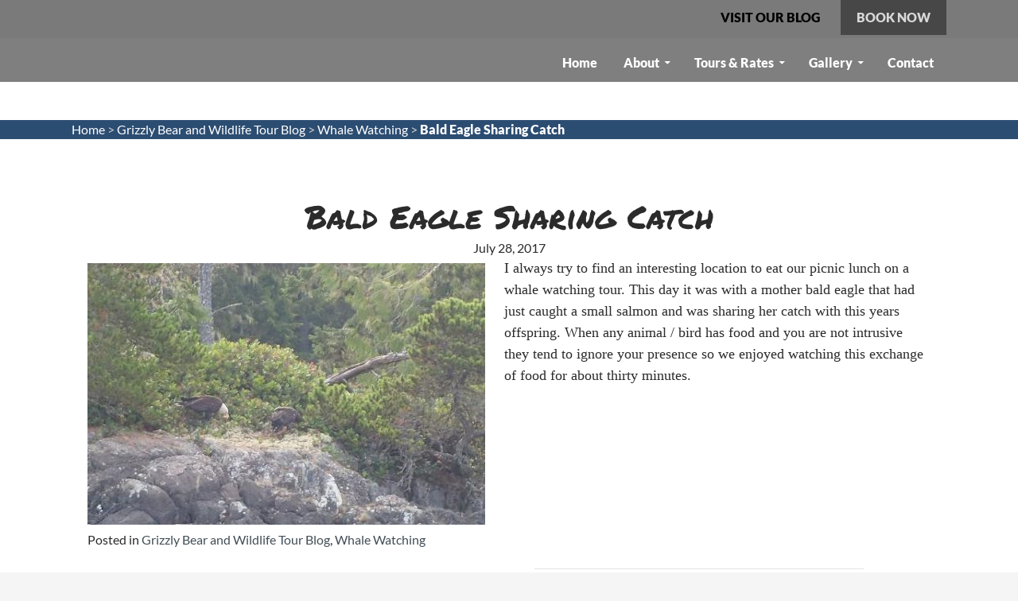

--- FILE ---
content_type: text/html; charset=UTF-8
request_url: https://grizzlybearwatching.com/grizzly-bear-wildlife-blog/whale-watching-day/bald-eagle-sharing-catch/
body_size: 240831
content:
<!DOCTYPE html>
<!--[if IE 7]>
<html class="ie ie7" lang="en">
<![endif]-->
<!--[if IE 8]>
<html class="ie ie8" lang="en">
<![endif]-->
<!--[if !(IE 7) & !(IE 8)]><!-->
<html lang="en">
<!--<![endif]-->
<head><meta charset="UTF-8"><script>if(navigator.userAgent.match(/MSIE|Internet Explorer/i)||navigator.userAgent.match(/Trident\/7\..*?rv:11/i)){var href=document.location.href;if(!href.match(/[?&]nowprocket/)){if(href.indexOf("?")==-1){if(href.indexOf("#")==-1){document.location.href=href+"?nowprocket=1"}else{document.location.href=href.replace("#","?nowprocket=1#")}}else{if(href.indexOf("#")==-1){document.location.href=href+"&nowprocket=1"}else{document.location.href=href.replace("#","&nowprocket=1#")}}}}</script><script>(()=>{class RocketLazyLoadScripts{constructor(){this.v="2.0.4",this.userEvents=["keydown","keyup","mousedown","mouseup","mousemove","mouseover","mouseout","touchmove","touchstart","touchend","touchcancel","wheel","click","dblclick","input"],this.attributeEvents=["onblur","onclick","oncontextmenu","ondblclick","onfocus","onmousedown","onmouseenter","onmouseleave","onmousemove","onmouseout","onmouseover","onmouseup","onmousewheel","onscroll","onsubmit"]}async t(){this.i(),this.o(),/iP(ad|hone)/.test(navigator.userAgent)&&this.h(),this.u(),this.l(this),this.m(),this.k(this),this.p(this),this._(),await Promise.all([this.R(),this.L()]),this.lastBreath=Date.now(),this.S(this),this.P(),this.D(),this.O(),this.M(),await this.C(this.delayedScripts.normal),await this.C(this.delayedScripts.defer),await this.C(this.delayedScripts.async),await this.T(),await this.F(),await this.j(),await this.A(),window.dispatchEvent(new Event("rocket-allScriptsLoaded")),this.everythingLoaded=!0,this.lastTouchEnd&&await new Promise(t=>setTimeout(t,500-Date.now()+this.lastTouchEnd)),this.I(),this.H(),this.U(),this.W()}i(){this.CSPIssue=sessionStorage.getItem("rocketCSPIssue"),document.addEventListener("securitypolicyviolation",t=>{this.CSPIssue||"script-src-elem"!==t.violatedDirective||"data"!==t.blockedURI||(this.CSPIssue=!0,sessionStorage.setItem("rocketCSPIssue",!0))},{isRocket:!0})}o(){window.addEventListener("pageshow",t=>{this.persisted=t.persisted,this.realWindowLoadedFired=!0},{isRocket:!0}),window.addEventListener("pagehide",()=>{this.onFirstUserAction=null},{isRocket:!0})}h(){let t;function e(e){t=e}window.addEventListener("touchstart",e,{isRocket:!0}),window.addEventListener("touchend",function i(o){o.changedTouches[0]&&t.changedTouches[0]&&Math.abs(o.changedTouches[0].pageX-t.changedTouches[0].pageX)<10&&Math.abs(o.changedTouches[0].pageY-t.changedTouches[0].pageY)<10&&o.timeStamp-t.timeStamp<200&&(window.removeEventListener("touchstart",e,{isRocket:!0}),window.removeEventListener("touchend",i,{isRocket:!0}),"INPUT"===o.target.tagName&&"text"===o.target.type||(o.target.dispatchEvent(new TouchEvent("touchend",{target:o.target,bubbles:!0})),o.target.dispatchEvent(new MouseEvent("mouseover",{target:o.target,bubbles:!0})),o.target.dispatchEvent(new PointerEvent("click",{target:o.target,bubbles:!0,cancelable:!0,detail:1,clientX:o.changedTouches[0].clientX,clientY:o.changedTouches[0].clientY})),event.preventDefault()))},{isRocket:!0})}q(t){this.userActionTriggered||("mousemove"!==t.type||this.firstMousemoveIgnored?"keyup"===t.type||"mouseover"===t.type||"mouseout"===t.type||(this.userActionTriggered=!0,this.onFirstUserAction&&this.onFirstUserAction()):this.firstMousemoveIgnored=!0),"click"===t.type&&t.preventDefault(),t.stopPropagation(),t.stopImmediatePropagation(),"touchstart"===this.lastEvent&&"touchend"===t.type&&(this.lastTouchEnd=Date.now()),"click"===t.type&&(this.lastTouchEnd=0),this.lastEvent=t.type,t.composedPath&&t.composedPath()[0].getRootNode()instanceof ShadowRoot&&(t.rocketTarget=t.composedPath()[0]),this.savedUserEvents.push(t)}u(){this.savedUserEvents=[],this.userEventHandler=this.q.bind(this),this.userEvents.forEach(t=>window.addEventListener(t,this.userEventHandler,{passive:!1,isRocket:!0})),document.addEventListener("visibilitychange",this.userEventHandler,{isRocket:!0})}U(){this.userEvents.forEach(t=>window.removeEventListener(t,this.userEventHandler,{passive:!1,isRocket:!0})),document.removeEventListener("visibilitychange",this.userEventHandler,{isRocket:!0}),this.savedUserEvents.forEach(t=>{(t.rocketTarget||t.target).dispatchEvent(new window[t.constructor.name](t.type,t))})}m(){const t="return false",e=Array.from(this.attributeEvents,t=>"data-rocket-"+t),i="["+this.attributeEvents.join("],[")+"]",o="[data-rocket-"+this.attributeEvents.join("],[data-rocket-")+"]",s=(e,i,o)=>{o&&o!==t&&(e.setAttribute("data-rocket-"+i,o),e["rocket"+i]=new Function("event",o),e.setAttribute(i,t))};new MutationObserver(t=>{for(const n of t)"attributes"===n.type&&(n.attributeName.startsWith("data-rocket-")||this.everythingLoaded?n.attributeName.startsWith("data-rocket-")&&this.everythingLoaded&&this.N(n.target,n.attributeName.substring(12)):s(n.target,n.attributeName,n.target.getAttribute(n.attributeName))),"childList"===n.type&&n.addedNodes.forEach(t=>{if(t.nodeType===Node.ELEMENT_NODE)if(this.everythingLoaded)for(const i of[t,...t.querySelectorAll(o)])for(const t of i.getAttributeNames())e.includes(t)&&this.N(i,t.substring(12));else for(const e of[t,...t.querySelectorAll(i)])for(const t of e.getAttributeNames())this.attributeEvents.includes(t)&&s(e,t,e.getAttribute(t))})}).observe(document,{subtree:!0,childList:!0,attributeFilter:[...this.attributeEvents,...e]})}I(){this.attributeEvents.forEach(t=>{document.querySelectorAll("[data-rocket-"+t+"]").forEach(e=>{this.N(e,t)})})}N(t,e){const i=t.getAttribute("data-rocket-"+e);i&&(t.setAttribute(e,i),t.removeAttribute("data-rocket-"+e))}k(t){Object.defineProperty(HTMLElement.prototype,"onclick",{get(){return this.rocketonclick||null},set(e){this.rocketonclick=e,this.setAttribute(t.everythingLoaded?"onclick":"data-rocket-onclick","this.rocketonclick(event)")}})}S(t){function e(e,i){let o=e[i];e[i]=null,Object.defineProperty(e,i,{get:()=>o,set(s){t.everythingLoaded?o=s:e["rocket"+i]=o=s}})}e(document,"onreadystatechange"),e(window,"onload"),e(window,"onpageshow");try{Object.defineProperty(document,"readyState",{get:()=>t.rocketReadyState,set(e){t.rocketReadyState=e},configurable:!0}),document.readyState="loading"}catch(t){console.log("WPRocket DJE readyState conflict, bypassing")}}l(t){this.originalAddEventListener=EventTarget.prototype.addEventListener,this.originalRemoveEventListener=EventTarget.prototype.removeEventListener,this.savedEventListeners=[],EventTarget.prototype.addEventListener=function(e,i,o){o&&o.isRocket||!t.B(e,this)&&!t.userEvents.includes(e)||t.B(e,this)&&!t.userActionTriggered||e.startsWith("rocket-")||t.everythingLoaded?t.originalAddEventListener.call(this,e,i,o):(t.savedEventListeners.push({target:this,remove:!1,type:e,func:i,options:o}),"mouseenter"!==e&&"mouseleave"!==e||t.originalAddEventListener.call(this,e,t.savedUserEvents.push,o))},EventTarget.prototype.removeEventListener=function(e,i,o){o&&o.isRocket||!t.B(e,this)&&!t.userEvents.includes(e)||t.B(e,this)&&!t.userActionTriggered||e.startsWith("rocket-")||t.everythingLoaded?t.originalRemoveEventListener.call(this,e,i,o):t.savedEventListeners.push({target:this,remove:!0,type:e,func:i,options:o})}}J(t,e){this.savedEventListeners=this.savedEventListeners.filter(i=>{let o=i.type,s=i.target||window;return e!==o||t!==s||(this.B(o,s)&&(i.type="rocket-"+o),this.$(i),!1)})}H(){EventTarget.prototype.addEventListener=this.originalAddEventListener,EventTarget.prototype.removeEventListener=this.originalRemoveEventListener,this.savedEventListeners.forEach(t=>this.$(t))}$(t){t.remove?this.originalRemoveEventListener.call(t.target,t.type,t.func,t.options):this.originalAddEventListener.call(t.target,t.type,t.func,t.options)}p(t){let e;function i(e){return t.everythingLoaded?e:e.split(" ").map(t=>"load"===t||t.startsWith("load.")?"rocket-jquery-load":t).join(" ")}function o(o){function s(e){const s=o.fn[e];o.fn[e]=o.fn.init.prototype[e]=function(){return this[0]===window&&t.userActionTriggered&&("string"==typeof arguments[0]||arguments[0]instanceof String?arguments[0]=i(arguments[0]):"object"==typeof arguments[0]&&Object.keys(arguments[0]).forEach(t=>{const e=arguments[0][t];delete arguments[0][t],arguments[0][i(t)]=e})),s.apply(this,arguments),this}}if(o&&o.fn&&!t.allJQueries.includes(o)){const e={DOMContentLoaded:[],"rocket-DOMContentLoaded":[]};for(const t in e)document.addEventListener(t,()=>{e[t].forEach(t=>t())},{isRocket:!0});o.fn.ready=o.fn.init.prototype.ready=function(i){function s(){parseInt(o.fn.jquery)>2?setTimeout(()=>i.bind(document)(o)):i.bind(document)(o)}return"function"==typeof i&&(t.realDomReadyFired?!t.userActionTriggered||t.fauxDomReadyFired?s():e["rocket-DOMContentLoaded"].push(s):e.DOMContentLoaded.push(s)),o([])},s("on"),s("one"),s("off"),t.allJQueries.push(o)}e=o}t.allJQueries=[],o(window.jQuery),Object.defineProperty(window,"jQuery",{get:()=>e,set(t){o(t)}})}P(){const t=new Map;document.write=document.writeln=function(e){const i=document.currentScript,o=document.createRange(),s=i.parentElement;let n=t.get(i);void 0===n&&(n=i.nextSibling,t.set(i,n));const c=document.createDocumentFragment();o.setStart(c,0),c.appendChild(o.createContextualFragment(e)),s.insertBefore(c,n)}}async R(){return new Promise(t=>{this.userActionTriggered?t():this.onFirstUserAction=t})}async L(){return new Promise(t=>{document.addEventListener("DOMContentLoaded",()=>{this.realDomReadyFired=!0,t()},{isRocket:!0})})}async j(){return this.realWindowLoadedFired?Promise.resolve():new Promise(t=>{window.addEventListener("load",t,{isRocket:!0})})}M(){this.pendingScripts=[];this.scriptsMutationObserver=new MutationObserver(t=>{for(const e of t)e.addedNodes.forEach(t=>{"SCRIPT"!==t.tagName||t.noModule||t.isWPRocket||this.pendingScripts.push({script:t,promise:new Promise(e=>{const i=()=>{const i=this.pendingScripts.findIndex(e=>e.script===t);i>=0&&this.pendingScripts.splice(i,1),e()};t.addEventListener("load",i,{isRocket:!0}),t.addEventListener("error",i,{isRocket:!0}),setTimeout(i,1e3)})})})}),this.scriptsMutationObserver.observe(document,{childList:!0,subtree:!0})}async F(){await this.X(),this.pendingScripts.length?(await this.pendingScripts[0].promise,await this.F()):this.scriptsMutationObserver.disconnect()}D(){this.delayedScripts={normal:[],async:[],defer:[]},document.querySelectorAll("script[type$=rocketlazyloadscript]").forEach(t=>{t.hasAttribute("data-rocket-src")?t.hasAttribute("async")&&!1!==t.async?this.delayedScripts.async.push(t):t.hasAttribute("defer")&&!1!==t.defer||"module"===t.getAttribute("data-rocket-type")?this.delayedScripts.defer.push(t):this.delayedScripts.normal.push(t):this.delayedScripts.normal.push(t)})}async _(){await this.L();let t=[];document.querySelectorAll("script[type$=rocketlazyloadscript][data-rocket-src]").forEach(e=>{let i=e.getAttribute("data-rocket-src");if(i&&!i.startsWith("data:")){i.startsWith("//")&&(i=location.protocol+i);try{const o=new URL(i).origin;o!==location.origin&&t.push({src:o,crossOrigin:e.crossOrigin||"module"===e.getAttribute("data-rocket-type")})}catch(t){}}}),t=[...new Map(t.map(t=>[JSON.stringify(t),t])).values()],this.Y(t,"preconnect")}async G(t){if(await this.K(),!0!==t.noModule||!("noModule"in HTMLScriptElement.prototype))return new Promise(e=>{let i;function o(){(i||t).setAttribute("data-rocket-status","executed"),e()}try{if(navigator.userAgent.includes("Firefox/")||""===navigator.vendor||this.CSPIssue)i=document.createElement("script"),[...t.attributes].forEach(t=>{let e=t.nodeName;"type"!==e&&("data-rocket-type"===e&&(e="type"),"data-rocket-src"===e&&(e="src"),i.setAttribute(e,t.nodeValue))}),t.text&&(i.text=t.text),t.nonce&&(i.nonce=t.nonce),i.hasAttribute("src")?(i.addEventListener("load",o,{isRocket:!0}),i.addEventListener("error",()=>{i.setAttribute("data-rocket-status","failed-network"),e()},{isRocket:!0}),setTimeout(()=>{i.isConnected||e()},1)):(i.text=t.text,o()),i.isWPRocket=!0,t.parentNode.replaceChild(i,t);else{const i=t.getAttribute("data-rocket-type"),s=t.getAttribute("data-rocket-src");i?(t.type=i,t.removeAttribute("data-rocket-type")):t.removeAttribute("type"),t.addEventListener("load",o,{isRocket:!0}),t.addEventListener("error",i=>{this.CSPIssue&&i.target.src.startsWith("data:")?(console.log("WPRocket: CSP fallback activated"),t.removeAttribute("src"),this.G(t).then(e)):(t.setAttribute("data-rocket-status","failed-network"),e())},{isRocket:!0}),s?(t.fetchPriority="high",t.removeAttribute("data-rocket-src"),t.src=s):t.src="data:text/javascript;base64,"+window.btoa(unescape(encodeURIComponent(t.text)))}}catch(i){t.setAttribute("data-rocket-status","failed-transform"),e()}});t.setAttribute("data-rocket-status","skipped")}async C(t){const e=t.shift();return e?(e.isConnected&&await this.G(e),this.C(t)):Promise.resolve()}O(){this.Y([...this.delayedScripts.normal,...this.delayedScripts.defer,...this.delayedScripts.async],"preload")}Y(t,e){this.trash=this.trash||[];let i=!0;var o=document.createDocumentFragment();t.forEach(t=>{const s=t.getAttribute&&t.getAttribute("data-rocket-src")||t.src;if(s&&!s.startsWith("data:")){const n=document.createElement("link");n.href=s,n.rel=e,"preconnect"!==e&&(n.as="script",n.fetchPriority=i?"high":"low"),t.getAttribute&&"module"===t.getAttribute("data-rocket-type")&&(n.crossOrigin=!0),t.crossOrigin&&(n.crossOrigin=t.crossOrigin),t.integrity&&(n.integrity=t.integrity),t.nonce&&(n.nonce=t.nonce),o.appendChild(n),this.trash.push(n),i=!1}}),document.head.appendChild(o)}W(){this.trash.forEach(t=>t.remove())}async T(){try{document.readyState="interactive"}catch(t){}this.fauxDomReadyFired=!0;try{await this.K(),this.J(document,"readystatechange"),document.dispatchEvent(new Event("rocket-readystatechange")),await this.K(),document.rocketonreadystatechange&&document.rocketonreadystatechange(),await this.K(),this.J(document,"DOMContentLoaded"),document.dispatchEvent(new Event("rocket-DOMContentLoaded")),await this.K(),this.J(window,"DOMContentLoaded"),window.dispatchEvent(new Event("rocket-DOMContentLoaded"))}catch(t){console.error(t)}}async A(){try{document.readyState="complete"}catch(t){}try{await this.K(),this.J(document,"readystatechange"),document.dispatchEvent(new Event("rocket-readystatechange")),await this.K(),document.rocketonreadystatechange&&document.rocketonreadystatechange(),await this.K(),this.J(window,"load"),window.dispatchEvent(new Event("rocket-load")),await this.K(),window.rocketonload&&window.rocketonload(),await this.K(),this.allJQueries.forEach(t=>t(window).trigger("rocket-jquery-load")),await this.K(),this.J(window,"pageshow");const t=new Event("rocket-pageshow");t.persisted=this.persisted,window.dispatchEvent(t),await this.K(),window.rocketonpageshow&&window.rocketonpageshow({persisted:this.persisted})}catch(t){console.error(t)}}async K(){Date.now()-this.lastBreath>45&&(await this.X(),this.lastBreath=Date.now())}async X(){return document.hidden?new Promise(t=>setTimeout(t)):new Promise(t=>requestAnimationFrame(t))}B(t,e){return e===document&&"readystatechange"===t||(e===document&&"DOMContentLoaded"===t||(e===window&&"DOMContentLoaded"===t||(e===window&&"load"===t||e===window&&"pageshow"===t)))}static run(){(new RocketLazyLoadScripts).t()}}RocketLazyLoadScripts.run()})();</script>
	
	<meta name="viewport" content="width=device-width">
	<title>Bald Eagle Sharing Catch | Grizzly Bear Tours &amp; Whale Watching, Knight Inlet</title>
<link data-rocket-preload as="style" href="https://fonts.googleapis.com/css?family=Permanent%20Marker%7CPermanent%20Marker%3A400&#038;display=swap" rel="preload">
<link href="https://fonts.googleapis.com/css?family=Permanent%20Marker%7CPermanent%20Marker%3A400&#038;display=swap" media="print" onload="this.media=&#039;all&#039;" rel="stylesheet">
<noscript data-wpr-hosted-gf-parameters=""><link rel="stylesheet" href="https://fonts.googleapis.com/css?family=Permanent%20Marker%7CPermanent%20Marker%3A400&#038;display=swap"></noscript>
	<link rel="profile" href="https://gmpg.org/xfn/11">
	<link rel="pingback" href="https://grizzlybearwatching.com/xmlrpc.php">
    
    <!--[if lt IE 9]>
	<script src="https://grizzlybearwatching.com/wp-content/themes/twentyfourteen/js/html5.js"></script>
	<![endif]-->
 	<meta name='robots' content='index, follow, max-image-preview:large, max-snippet:-1, max-video-preview:-1' />

	<!-- This site is optimized with the Yoast SEO plugin v26.7 - https://yoast.com/wordpress/plugins/seo/ -->
	<meta name="description" content="I always try to find an interesting location to eat our picnic lunch on a whale watching tour. This day it was with a mother bald eagle that had just" />
	<link rel="canonical" href="https://grizzlybearwatching.com/grizzly-bear-wildlife-blog/whale-watching-day/bald-eagle-sharing-catch/" />
	<meta property="og:locale" content="en_US" />
	<meta property="og:type" content="article" />
	<meta property="og:title" content="Bald Eagle Sharing Catch | Grizzly Bear Tours &amp; Whale Watching, Knight Inlet" />
	<meta property="og:description" content="I always try to find an interesting location to eat our picnic lunch on a whale watching tour. This day it was with a mother bald eagle that had just" />
	<meta property="og:url" content="https://grizzlybearwatching.com/grizzly-bear-wildlife-blog/whale-watching-day/bald-eagle-sharing-catch/" />
	<meta property="og:site_name" content="Sailcone&#039;s Grizzly Bear Lodge" />
	<meta property="article:published_time" content="2017-07-28T08:36:35+00:00" />
	<meta property="og:image" content="https://grizzlybearwatching.com/wp-content/uploads/2016/09/Bald-eagle-sharing-500x329.jpg" />
	<meta name="author" content="Lodge Guide" />
	<meta name="twitter:card" content="summary_large_image" />
	<meta name="twitter:label1" content="Written by" />
	<meta name="twitter:data1" content="Lodge Guide" />
	<script type="application/ld+json" class="yoast-schema-graph">{"@context":"https://schema.org","@graph":[{"@type":"Article","@id":"https://grizzlybearwatching.com/grizzly-bear-wildlife-blog/whale-watching-day/bald-eagle-sharing-catch/#article","isPartOf":{"@id":"https://grizzlybearwatching.com/grizzly-bear-wildlife-blog/whale-watching-day/bald-eagle-sharing-catch/"},"author":{"name":"Lodge Guide","@id":"https://grizzlybearwatching.com/#/schema/person/7f9a5ccbe284182f84d9b94d069190b4"},"headline":"Bald Eagle Sharing Catch","datePublished":"2017-07-28T08:36:35+00:00","mainEntityOfPage":{"@id":"https://grizzlybearwatching.com/grizzly-bear-wildlife-blog/whale-watching-day/bald-eagle-sharing-catch/"},"wordCount":76,"image":{"@id":"https://grizzlybearwatching.com/grizzly-bear-wildlife-blog/whale-watching-day/bald-eagle-sharing-catch/#primaryimage"},"thumbnailUrl":"https://grizzlybearwatching.com/wp-content/uploads/2016/09/Bald-eagle-sharing-500x329.jpg","keywords":["Bald eagle","Ealges"],"articleSection":["Grizzly Bear and Wildlife Tour Blog","Whale Watching"],"inLanguage":"en"},{"@type":"WebPage","@id":"https://grizzlybearwatching.com/grizzly-bear-wildlife-blog/whale-watching-day/bald-eagle-sharing-catch/","url":"https://grizzlybearwatching.com/grizzly-bear-wildlife-blog/whale-watching-day/bald-eagle-sharing-catch/","name":"Bald Eagle Sharing Catch | Grizzly Bear Tours & Whale Watching, Knight Inlet","isPartOf":{"@id":"https://grizzlybearwatching.com/#website"},"primaryImageOfPage":{"@id":"https://grizzlybearwatching.com/grizzly-bear-wildlife-blog/whale-watching-day/bald-eagle-sharing-catch/#primaryimage"},"image":{"@id":"https://grizzlybearwatching.com/grizzly-bear-wildlife-blog/whale-watching-day/bald-eagle-sharing-catch/#primaryimage"},"thumbnailUrl":"https://grizzlybearwatching.com/wp-content/uploads/2016/09/Bald-eagle-sharing-500x329.jpg","datePublished":"2017-07-28T08:36:35+00:00","author":{"@id":"https://grizzlybearwatching.com/#/schema/person/7f9a5ccbe284182f84d9b94d069190b4"},"description":"I always try to find an interesting location to eat our picnic lunch on a whale watching tour. This day it was with a mother bald eagle that had just","breadcrumb":{"@id":"https://grizzlybearwatching.com/grizzly-bear-wildlife-blog/whale-watching-day/bald-eagle-sharing-catch/#breadcrumb"},"inLanguage":"en","potentialAction":[{"@type":"ReadAction","target":["https://grizzlybearwatching.com/grizzly-bear-wildlife-blog/whale-watching-day/bald-eagle-sharing-catch/"]}]},{"@type":"ImageObject","inLanguage":"en","@id":"https://grizzlybearwatching.com/grizzly-bear-wildlife-blog/whale-watching-day/bald-eagle-sharing-catch/#primaryimage","url":"https://grizzlybearwatching.com/wp-content/uploads/2016/09/Bald-eagle-sharing.jpg","contentUrl":"https://grizzlybearwatching.com/wp-content/uploads/2016/09/Bald-eagle-sharing.jpg","width":534,"height":351},{"@type":"BreadcrumbList","@id":"https://grizzlybearwatching.com/grizzly-bear-wildlife-blog/whale-watching-day/bald-eagle-sharing-catch/#breadcrumb","itemListElement":[{"@type":"ListItem","position":1,"name":"Home","item":"https://grizzlybearwatching.com/"},{"@type":"ListItem","position":2,"name":"Grizzly Bear and Wildlife Tour Blog","item":"https://grizzlybearwatching.com/category/grizzly-bear-wildlife-blog/"},{"@type":"ListItem","position":3,"name":"Whale Watching","item":"https://grizzlybearwatching.com/category/grizzly-bear-wildlife-blog/whale-watching-day/"},{"@type":"ListItem","position":4,"name":"Bald Eagle Sharing Catch"}]},{"@type":"WebSite","@id":"https://grizzlybearwatching.com/#website","url":"https://grizzlybearwatching.com/","name":"Sailcone's Grizzly Bear Lodge","description":"","potentialAction":[{"@type":"SearchAction","target":{"@type":"EntryPoint","urlTemplate":"https://grizzlybearwatching.com/?s={search_term_string}"},"query-input":{"@type":"PropertyValueSpecification","valueRequired":true,"valueName":"search_term_string"}}],"inLanguage":"en"},{"@type":"Person","@id":"https://grizzlybearwatching.com/#/schema/person/7f9a5ccbe284182f84d9b94d069190b4","name":"Lodge Guide","image":{"@type":"ImageObject","inLanguage":"en","@id":"https://grizzlybearwatching.com/#/schema/person/image/","url":"https://secure.gravatar.com/avatar/ba78648034ec590b5649ac31157887a1364c22f2816eb12e7ada83034d768e53?s=96&d=mm&r=g","contentUrl":"https://secure.gravatar.com/avatar/ba78648034ec590b5649ac31157887a1364c22f2816eb12e7ada83034d768e53?s=96&d=mm&r=g","caption":"Lodge Guide"},"url":"https://grizzlybearwatching.com/author/georgeb/"}]}</script>
	<!-- / Yoast SEO plugin. -->


<link rel='dns-prefetch' href='//use.fontawesome.com' />
<link rel='dns-prefetch' href='//fonts.googleapis.com' />
<link href='https://fonts.gstatic.com' crossorigin rel='preconnect' />
<link rel="alternate" type="application/rss+xml" title="Sailcone&#039;s Grizzly Bear Lodge &raquo; Feed" href="https://grizzlybearwatching.com/feed/" />
<link rel="alternate" type="application/rss+xml" title="Sailcone&#039;s Grizzly Bear Lodge &raquo; Comments Feed" href="https://grizzlybearwatching.com/comments/feed/" />
<link rel="alternate" title="oEmbed (JSON)" type="application/json+oembed" href="https://grizzlybearwatching.com/wp-json/oembed/1.0/embed?url=https%3A%2F%2Fgrizzlybearwatching.com%2Fgrizzly-bear-wildlife-blog%2Fwhale-watching-day%2Fbald-eagle-sharing-catch%2F" />
<link rel="alternate" title="oEmbed (XML)" type="text/xml+oembed" href="https://grizzlybearwatching.com/wp-json/oembed/1.0/embed?url=https%3A%2F%2Fgrizzlybearwatching.com%2Fgrizzly-bear-wildlife-blog%2Fwhale-watching-day%2Fbald-eagle-sharing-catch%2F&#038;format=xml" />
		<!-- This site uses the Google Analytics by MonsterInsights plugin v9.11.1 - Using Analytics tracking - https://www.monsterinsights.com/ -->
							<script type="rocketlazyloadscript" data-rocket-src="//www.googletagmanager.com/gtag/js?id=G-JLV5Y406DM"  data-cfasync="false" data-wpfc-render="false" async></script>
			<script type="rocketlazyloadscript" data-cfasync="false" data-wpfc-render="false">
				var mi_version = '9.11.1';
				var mi_track_user = true;
				var mi_no_track_reason = '';
								var MonsterInsightsDefaultLocations = {"page_location":"https:\/\/grizzlybearwatching.com\/grizzly-bear-wildlife-blog\/whale-watching-day\/bald-eagle-sharing-catch\/"};
								if ( typeof MonsterInsightsPrivacyGuardFilter === 'function' ) {
					var MonsterInsightsLocations = (typeof MonsterInsightsExcludeQuery === 'object') ? MonsterInsightsPrivacyGuardFilter( MonsterInsightsExcludeQuery ) : MonsterInsightsPrivacyGuardFilter( MonsterInsightsDefaultLocations );
				} else {
					var MonsterInsightsLocations = (typeof MonsterInsightsExcludeQuery === 'object') ? MonsterInsightsExcludeQuery : MonsterInsightsDefaultLocations;
				}

								var disableStrs = [
										'ga-disable-G-JLV5Y406DM',
									];

				/* Function to detect opted out users */
				function __gtagTrackerIsOptedOut() {
					for (var index = 0; index < disableStrs.length; index++) {
						if (document.cookie.indexOf(disableStrs[index] + '=true') > -1) {
							return true;
						}
					}

					return false;
				}

				/* Disable tracking if the opt-out cookie exists. */
				if (__gtagTrackerIsOptedOut()) {
					for (var index = 0; index < disableStrs.length; index++) {
						window[disableStrs[index]] = true;
					}
				}

				/* Opt-out function */
				function __gtagTrackerOptout() {
					for (var index = 0; index < disableStrs.length; index++) {
						document.cookie = disableStrs[index] + '=true; expires=Thu, 31 Dec 2099 23:59:59 UTC; path=/';
						window[disableStrs[index]] = true;
					}
				}

				if ('undefined' === typeof gaOptout) {
					function gaOptout() {
						__gtagTrackerOptout();
					}
				}
								window.dataLayer = window.dataLayer || [];

				window.MonsterInsightsDualTracker = {
					helpers: {},
					trackers: {},
				};
				if (mi_track_user) {
					function __gtagDataLayer() {
						dataLayer.push(arguments);
					}

					function __gtagTracker(type, name, parameters) {
						if (!parameters) {
							parameters = {};
						}

						if (parameters.send_to) {
							__gtagDataLayer.apply(null, arguments);
							return;
						}

						if (type === 'event') {
														parameters.send_to = monsterinsights_frontend.v4_id;
							var hookName = name;
							if (typeof parameters['event_category'] !== 'undefined') {
								hookName = parameters['event_category'] + ':' + name;
							}

							if (typeof MonsterInsightsDualTracker.trackers[hookName] !== 'undefined') {
								MonsterInsightsDualTracker.trackers[hookName](parameters);
							} else {
								__gtagDataLayer('event', name, parameters);
							}
							
						} else {
							__gtagDataLayer.apply(null, arguments);
						}
					}

					__gtagTracker('js', new Date());
					__gtagTracker('set', {
						'developer_id.dZGIzZG': true,
											});
					if ( MonsterInsightsLocations.page_location ) {
						__gtagTracker('set', MonsterInsightsLocations);
					}
										__gtagTracker('config', 'G-JLV5Y406DM', {"forceSSL":"true"} );
										window.gtag = __gtagTracker;										(function () {
						/* https://developers.google.com/analytics/devguides/collection/analyticsjs/ */
						/* ga and __gaTracker compatibility shim. */
						var noopfn = function () {
							return null;
						};
						var newtracker = function () {
							return new Tracker();
						};
						var Tracker = function () {
							return null;
						};
						var p = Tracker.prototype;
						p.get = noopfn;
						p.set = noopfn;
						p.send = function () {
							var args = Array.prototype.slice.call(arguments);
							args.unshift('send');
							__gaTracker.apply(null, args);
						};
						var __gaTracker = function () {
							var len = arguments.length;
							if (len === 0) {
								return;
							}
							var f = arguments[len - 1];
							if (typeof f !== 'object' || f === null || typeof f.hitCallback !== 'function') {
								if ('send' === arguments[0]) {
									var hitConverted, hitObject = false, action;
									if ('event' === arguments[1]) {
										if ('undefined' !== typeof arguments[3]) {
											hitObject = {
												'eventAction': arguments[3],
												'eventCategory': arguments[2],
												'eventLabel': arguments[4],
												'value': arguments[5] ? arguments[5] : 1,
											}
										}
									}
									if ('pageview' === arguments[1]) {
										if ('undefined' !== typeof arguments[2]) {
											hitObject = {
												'eventAction': 'page_view',
												'page_path': arguments[2],
											}
										}
									}
									if (typeof arguments[2] === 'object') {
										hitObject = arguments[2];
									}
									if (typeof arguments[5] === 'object') {
										Object.assign(hitObject, arguments[5]);
									}
									if ('undefined' !== typeof arguments[1].hitType) {
										hitObject = arguments[1];
										if ('pageview' === hitObject.hitType) {
											hitObject.eventAction = 'page_view';
										}
									}
									if (hitObject) {
										action = 'timing' === arguments[1].hitType ? 'timing_complete' : hitObject.eventAction;
										hitConverted = mapArgs(hitObject);
										__gtagTracker('event', action, hitConverted);
									}
								}
								return;
							}

							function mapArgs(args) {
								var arg, hit = {};
								var gaMap = {
									'eventCategory': 'event_category',
									'eventAction': 'event_action',
									'eventLabel': 'event_label',
									'eventValue': 'event_value',
									'nonInteraction': 'non_interaction',
									'timingCategory': 'event_category',
									'timingVar': 'name',
									'timingValue': 'value',
									'timingLabel': 'event_label',
									'page': 'page_path',
									'location': 'page_location',
									'title': 'page_title',
									'referrer' : 'page_referrer',
								};
								for (arg in args) {
																		if (!(!args.hasOwnProperty(arg) || !gaMap.hasOwnProperty(arg))) {
										hit[gaMap[arg]] = args[arg];
									} else {
										hit[arg] = args[arg];
									}
								}
								return hit;
							}

							try {
								f.hitCallback();
							} catch (ex) {
							}
						};
						__gaTracker.create = newtracker;
						__gaTracker.getByName = newtracker;
						__gaTracker.getAll = function () {
							return [];
						};
						__gaTracker.remove = noopfn;
						__gaTracker.loaded = true;
						window['__gaTracker'] = __gaTracker;
					})();
									} else {
										console.log("");
					(function () {
						function __gtagTracker() {
							return null;
						}

						window['__gtagTracker'] = __gtagTracker;
						window['gtag'] = __gtagTracker;
					})();
									}
			</script>
							<!-- / Google Analytics by MonsterInsights -->
		<style id='wp-img-auto-sizes-contain-inline-css'>
img:is([sizes=auto i],[sizes^="auto," i]){contain-intrinsic-size:3000px 1500px}
/*# sourceURL=wp-img-auto-sizes-contain-inline-css */
</style>
<style id='wp-emoji-styles-inline-css'>

	img.wp-smiley, img.emoji {
		display: inline !important;
		border: none !important;
		box-shadow: none !important;
		height: 1em !important;
		width: 1em !important;
		margin: 0 0.07em !important;
		vertical-align: -0.1em !important;
		background: none !important;
		padding: 0 !important;
	}
/*# sourceURL=wp-emoji-styles-inline-css */
</style>
<style id='wp-block-library-inline-css'>
:root{--wp-block-synced-color:#7a00df;--wp-block-synced-color--rgb:122,0,223;--wp-bound-block-color:var(--wp-block-synced-color);--wp-editor-canvas-background:#ddd;--wp-admin-theme-color:#007cba;--wp-admin-theme-color--rgb:0,124,186;--wp-admin-theme-color-darker-10:#006ba1;--wp-admin-theme-color-darker-10--rgb:0,107,160.5;--wp-admin-theme-color-darker-20:#005a87;--wp-admin-theme-color-darker-20--rgb:0,90,135;--wp-admin-border-width-focus:2px}@media (min-resolution:192dpi){:root{--wp-admin-border-width-focus:1.5px}}.wp-element-button{cursor:pointer}:root .has-very-light-gray-background-color{background-color:#eee}:root .has-very-dark-gray-background-color{background-color:#313131}:root .has-very-light-gray-color{color:#eee}:root .has-very-dark-gray-color{color:#313131}:root .has-vivid-green-cyan-to-vivid-cyan-blue-gradient-background{background:linear-gradient(135deg,#00d084,#0693e3)}:root .has-purple-crush-gradient-background{background:linear-gradient(135deg,#34e2e4,#4721fb 50%,#ab1dfe)}:root .has-hazy-dawn-gradient-background{background:linear-gradient(135deg,#faaca8,#dad0ec)}:root .has-subdued-olive-gradient-background{background:linear-gradient(135deg,#fafae1,#67a671)}:root .has-atomic-cream-gradient-background{background:linear-gradient(135deg,#fdd79a,#004a59)}:root .has-nightshade-gradient-background{background:linear-gradient(135deg,#330968,#31cdcf)}:root .has-midnight-gradient-background{background:linear-gradient(135deg,#020381,#2874fc)}:root{--wp--preset--font-size--normal:16px;--wp--preset--font-size--huge:42px}.has-regular-font-size{font-size:1em}.has-larger-font-size{font-size:2.625em}.has-normal-font-size{font-size:var(--wp--preset--font-size--normal)}.has-huge-font-size{font-size:var(--wp--preset--font-size--huge)}.has-text-align-center{text-align:center}.has-text-align-left{text-align:left}.has-text-align-right{text-align:right}.has-fit-text{white-space:nowrap!important}#end-resizable-editor-section{display:none}.aligncenter{clear:both}.items-justified-left{justify-content:flex-start}.items-justified-center{justify-content:center}.items-justified-right{justify-content:flex-end}.items-justified-space-between{justify-content:space-between}.screen-reader-text{border:0;clip-path:inset(50%);height:1px;margin:-1px;overflow:hidden;padding:0;position:absolute;width:1px;word-wrap:normal!important}.screen-reader-text:focus{background-color:#ddd;clip-path:none;color:#444;display:block;font-size:1em;height:auto;left:5px;line-height:normal;padding:15px 23px 14px;text-decoration:none;top:5px;width:auto;z-index:100000}html :where(.has-border-color){border-style:solid}html :where([style*=border-top-color]){border-top-style:solid}html :where([style*=border-right-color]){border-right-style:solid}html :where([style*=border-bottom-color]){border-bottom-style:solid}html :where([style*=border-left-color]){border-left-style:solid}html :where([style*=border-width]){border-style:solid}html :where([style*=border-top-width]){border-top-style:solid}html :where([style*=border-right-width]){border-right-style:solid}html :where([style*=border-bottom-width]){border-bottom-style:solid}html :where([style*=border-left-width]){border-left-style:solid}html :where(img[class*=wp-image-]){height:auto;max-width:100%}:where(figure){margin:0 0 1em}html :where(.is-position-sticky){--wp-admin--admin-bar--position-offset:var(--wp-admin--admin-bar--height,0px)}@media screen and (max-width:600px){html :where(.is-position-sticky){--wp-admin--admin-bar--position-offset:0px}}

/*# sourceURL=wp-block-library-inline-css */
</style><style id='wp-block-image-inline-css'>
.wp-block-image>a,.wp-block-image>figure>a{display:inline-block}.wp-block-image img{box-sizing:border-box;height:auto;max-width:100%;vertical-align:bottom}@media not (prefers-reduced-motion){.wp-block-image img.hide{visibility:hidden}.wp-block-image img.show{animation:show-content-image .4s}}.wp-block-image[style*=border-radius] img,.wp-block-image[style*=border-radius]>a{border-radius:inherit}.wp-block-image.has-custom-border img{box-sizing:border-box}.wp-block-image.aligncenter{text-align:center}.wp-block-image.alignfull>a,.wp-block-image.alignwide>a{width:100%}.wp-block-image.alignfull img,.wp-block-image.alignwide img{height:auto;width:100%}.wp-block-image .aligncenter,.wp-block-image .alignleft,.wp-block-image .alignright,.wp-block-image.aligncenter,.wp-block-image.alignleft,.wp-block-image.alignright{display:table}.wp-block-image .aligncenter>figcaption,.wp-block-image .alignleft>figcaption,.wp-block-image .alignright>figcaption,.wp-block-image.aligncenter>figcaption,.wp-block-image.alignleft>figcaption,.wp-block-image.alignright>figcaption{caption-side:bottom;display:table-caption}.wp-block-image .alignleft{float:left;margin:.5em 1em .5em 0}.wp-block-image .alignright{float:right;margin:.5em 0 .5em 1em}.wp-block-image .aligncenter{margin-left:auto;margin-right:auto}.wp-block-image :where(figcaption){margin-bottom:1em;margin-top:.5em}.wp-block-image.is-style-circle-mask img{border-radius:9999px}@supports ((-webkit-mask-image:none) or (mask-image:none)) or (-webkit-mask-image:none){.wp-block-image.is-style-circle-mask img{border-radius:0;-webkit-mask-image:url('data:image/svg+xml;utf8,<svg viewBox="0 0 100 100" xmlns="http://www.w3.org/2000/svg"><circle cx="50" cy="50" r="50"/></svg>');mask-image:url('data:image/svg+xml;utf8,<svg viewBox="0 0 100 100" xmlns="http://www.w3.org/2000/svg"><circle cx="50" cy="50" r="50"/></svg>');mask-mode:alpha;-webkit-mask-position:center;mask-position:center;-webkit-mask-repeat:no-repeat;mask-repeat:no-repeat;-webkit-mask-size:contain;mask-size:contain}}:root :where(.wp-block-image.is-style-rounded img,.wp-block-image .is-style-rounded img){border-radius:9999px}.wp-block-image figure{margin:0}.wp-lightbox-container{display:flex;flex-direction:column;position:relative}.wp-lightbox-container img{cursor:zoom-in}.wp-lightbox-container img:hover+button{opacity:1}.wp-lightbox-container button{align-items:center;backdrop-filter:blur(16px) saturate(180%);background-color:#5a5a5a40;border:none;border-radius:4px;cursor:zoom-in;display:flex;height:20px;justify-content:center;opacity:0;padding:0;position:absolute;right:16px;text-align:center;top:16px;width:20px;z-index:100}@media not (prefers-reduced-motion){.wp-lightbox-container button{transition:opacity .2s ease}}.wp-lightbox-container button:focus-visible{outline:3px auto #5a5a5a40;outline:3px auto -webkit-focus-ring-color;outline-offset:3px}.wp-lightbox-container button:hover{cursor:pointer;opacity:1}.wp-lightbox-container button:focus{opacity:1}.wp-lightbox-container button:focus,.wp-lightbox-container button:hover,.wp-lightbox-container button:not(:hover):not(:active):not(.has-background){background-color:#5a5a5a40;border:none}.wp-lightbox-overlay{box-sizing:border-box;cursor:zoom-out;height:100vh;left:0;overflow:hidden;position:fixed;top:0;visibility:hidden;width:100%;z-index:100000}.wp-lightbox-overlay .close-button{align-items:center;cursor:pointer;display:flex;justify-content:center;min-height:40px;min-width:40px;padding:0;position:absolute;right:calc(env(safe-area-inset-right) + 16px);top:calc(env(safe-area-inset-top) + 16px);z-index:5000000}.wp-lightbox-overlay .close-button:focus,.wp-lightbox-overlay .close-button:hover,.wp-lightbox-overlay .close-button:not(:hover):not(:active):not(.has-background){background:none;border:none}.wp-lightbox-overlay .lightbox-image-container{height:var(--wp--lightbox-container-height);left:50%;overflow:hidden;position:absolute;top:50%;transform:translate(-50%,-50%);transform-origin:top left;width:var(--wp--lightbox-container-width);z-index:9999999999}.wp-lightbox-overlay .wp-block-image{align-items:center;box-sizing:border-box;display:flex;height:100%;justify-content:center;margin:0;position:relative;transform-origin:0 0;width:100%;z-index:3000000}.wp-lightbox-overlay .wp-block-image img{height:var(--wp--lightbox-image-height);min-height:var(--wp--lightbox-image-height);min-width:var(--wp--lightbox-image-width);width:var(--wp--lightbox-image-width)}.wp-lightbox-overlay .wp-block-image figcaption{display:none}.wp-lightbox-overlay button{background:none;border:none}.wp-lightbox-overlay .scrim{background-color:#fff;height:100%;opacity:.9;position:absolute;width:100%;z-index:2000000}.wp-lightbox-overlay.active{visibility:visible}@media not (prefers-reduced-motion){.wp-lightbox-overlay.active{animation:turn-on-visibility .25s both}.wp-lightbox-overlay.active img{animation:turn-on-visibility .35s both}.wp-lightbox-overlay.show-closing-animation:not(.active){animation:turn-off-visibility .35s both}.wp-lightbox-overlay.show-closing-animation:not(.active) img{animation:turn-off-visibility .25s both}.wp-lightbox-overlay.zoom.active{animation:none;opacity:1;visibility:visible}.wp-lightbox-overlay.zoom.active .lightbox-image-container{animation:lightbox-zoom-in .4s}.wp-lightbox-overlay.zoom.active .lightbox-image-container img{animation:none}.wp-lightbox-overlay.zoom.active .scrim{animation:turn-on-visibility .4s forwards}.wp-lightbox-overlay.zoom.show-closing-animation:not(.active){animation:none}.wp-lightbox-overlay.zoom.show-closing-animation:not(.active) .lightbox-image-container{animation:lightbox-zoom-out .4s}.wp-lightbox-overlay.zoom.show-closing-animation:not(.active) .lightbox-image-container img{animation:none}.wp-lightbox-overlay.zoom.show-closing-animation:not(.active) .scrim{animation:turn-off-visibility .4s forwards}}@keyframes show-content-image{0%{visibility:hidden}99%{visibility:hidden}to{visibility:visible}}@keyframes turn-on-visibility{0%{opacity:0}to{opacity:1}}@keyframes turn-off-visibility{0%{opacity:1;visibility:visible}99%{opacity:0;visibility:visible}to{opacity:0;visibility:hidden}}@keyframes lightbox-zoom-in{0%{transform:translate(calc((-100vw + var(--wp--lightbox-scrollbar-width))/2 + var(--wp--lightbox-initial-left-position)),calc(-50vh + var(--wp--lightbox-initial-top-position))) scale(var(--wp--lightbox-scale))}to{transform:translate(-50%,-50%) scale(1)}}@keyframes lightbox-zoom-out{0%{transform:translate(-50%,-50%) scale(1);visibility:visible}99%{visibility:visible}to{transform:translate(calc((-100vw + var(--wp--lightbox-scrollbar-width))/2 + var(--wp--lightbox-initial-left-position)),calc(-50vh + var(--wp--lightbox-initial-top-position))) scale(var(--wp--lightbox-scale));visibility:hidden}}
/*# sourceURL=https://grizzlybearwatching.com/wp-includes/blocks/image/style.min.css */
</style>
<style id='wp-block-image-theme-inline-css'>
:root :where(.wp-block-image figcaption){color:#555;font-size:13px;text-align:center}.is-dark-theme :root :where(.wp-block-image figcaption){color:#ffffffa6}.wp-block-image{margin:0 0 1em}
/*# sourceURL=https://grizzlybearwatching.com/wp-includes/blocks/image/theme.min.css */
</style>
<style id='wp-block-paragraph-inline-css'>
.is-small-text{font-size:.875em}.is-regular-text{font-size:1em}.is-large-text{font-size:2.25em}.is-larger-text{font-size:3em}.has-drop-cap:not(:focus):first-letter{float:left;font-size:8.4em;font-style:normal;font-weight:100;line-height:.68;margin:.05em .1em 0 0;text-transform:uppercase}body.rtl .has-drop-cap:not(:focus):first-letter{float:none;margin-left:.1em}p.has-drop-cap.has-background{overflow:hidden}:root :where(p.has-background){padding:1.25em 2.375em}:where(p.has-text-color:not(.has-link-color)) a{color:inherit}p.has-text-align-left[style*="writing-mode:vertical-lr"],p.has-text-align-right[style*="writing-mode:vertical-rl"]{rotate:180deg}
/*# sourceURL=https://grizzlybearwatching.com/wp-includes/blocks/paragraph/style.min.css */
</style>
<style id='global-styles-inline-css'>
:root{--wp--preset--aspect-ratio--square: 1;--wp--preset--aspect-ratio--4-3: 4/3;--wp--preset--aspect-ratio--3-4: 3/4;--wp--preset--aspect-ratio--3-2: 3/2;--wp--preset--aspect-ratio--2-3: 2/3;--wp--preset--aspect-ratio--16-9: 16/9;--wp--preset--aspect-ratio--9-16: 9/16;--wp--preset--color--black: #000;--wp--preset--color--cyan-bluish-gray: #abb8c3;--wp--preset--color--white: #fff;--wp--preset--color--pale-pink: #f78da7;--wp--preset--color--vivid-red: #cf2e2e;--wp--preset--color--luminous-vivid-orange: #ff6900;--wp--preset--color--luminous-vivid-amber: #fcb900;--wp--preset--color--light-green-cyan: #7bdcb5;--wp--preset--color--vivid-green-cyan: #00d084;--wp--preset--color--pale-cyan-blue: #8ed1fc;--wp--preset--color--vivid-cyan-blue: #0693e3;--wp--preset--color--vivid-purple: #9b51e0;--wp--preset--color--green: #24890d;--wp--preset--color--dark-gray: #2b2b2b;--wp--preset--color--medium-gray: #767676;--wp--preset--color--light-gray: #f5f5f5;--wp--preset--gradient--vivid-cyan-blue-to-vivid-purple: linear-gradient(135deg,rgb(6,147,227) 0%,rgb(155,81,224) 100%);--wp--preset--gradient--light-green-cyan-to-vivid-green-cyan: linear-gradient(135deg,rgb(122,220,180) 0%,rgb(0,208,130) 100%);--wp--preset--gradient--luminous-vivid-amber-to-luminous-vivid-orange: linear-gradient(135deg,rgb(252,185,0) 0%,rgb(255,105,0) 100%);--wp--preset--gradient--luminous-vivid-orange-to-vivid-red: linear-gradient(135deg,rgb(255,105,0) 0%,rgb(207,46,46) 100%);--wp--preset--gradient--very-light-gray-to-cyan-bluish-gray: linear-gradient(135deg,rgb(238,238,238) 0%,rgb(169,184,195) 100%);--wp--preset--gradient--cool-to-warm-spectrum: linear-gradient(135deg,rgb(74,234,220) 0%,rgb(151,120,209) 20%,rgb(207,42,186) 40%,rgb(238,44,130) 60%,rgb(251,105,98) 80%,rgb(254,248,76) 100%);--wp--preset--gradient--blush-light-purple: linear-gradient(135deg,rgb(255,206,236) 0%,rgb(152,150,240) 100%);--wp--preset--gradient--blush-bordeaux: linear-gradient(135deg,rgb(254,205,165) 0%,rgb(254,45,45) 50%,rgb(107,0,62) 100%);--wp--preset--gradient--luminous-dusk: linear-gradient(135deg,rgb(255,203,112) 0%,rgb(199,81,192) 50%,rgb(65,88,208) 100%);--wp--preset--gradient--pale-ocean: linear-gradient(135deg,rgb(255,245,203) 0%,rgb(182,227,212) 50%,rgb(51,167,181) 100%);--wp--preset--gradient--electric-grass: linear-gradient(135deg,rgb(202,248,128) 0%,rgb(113,206,126) 100%);--wp--preset--gradient--midnight: linear-gradient(135deg,rgb(2,3,129) 0%,rgb(40,116,252) 100%);--wp--preset--font-size--small: 13px;--wp--preset--font-size--medium: 20px;--wp--preset--font-size--large: 36px;--wp--preset--font-size--x-large: 42px;--wp--preset--spacing--20: 0.44rem;--wp--preset--spacing--30: 0.67rem;--wp--preset--spacing--40: 1rem;--wp--preset--spacing--50: 1.5rem;--wp--preset--spacing--60: 2.25rem;--wp--preset--spacing--70: 3.38rem;--wp--preset--spacing--80: 5.06rem;--wp--preset--shadow--natural: 6px 6px 9px rgba(0, 0, 0, 0.2);--wp--preset--shadow--deep: 12px 12px 50px rgba(0, 0, 0, 0.4);--wp--preset--shadow--sharp: 6px 6px 0px rgba(0, 0, 0, 0.2);--wp--preset--shadow--outlined: 6px 6px 0px -3px rgb(255, 255, 255), 6px 6px rgb(0, 0, 0);--wp--preset--shadow--crisp: 6px 6px 0px rgb(0, 0, 0);}:where(.is-layout-flex){gap: 0.5em;}:where(.is-layout-grid){gap: 0.5em;}body .is-layout-flex{display: flex;}.is-layout-flex{flex-wrap: wrap;align-items: center;}.is-layout-flex > :is(*, div){margin: 0;}body .is-layout-grid{display: grid;}.is-layout-grid > :is(*, div){margin: 0;}:where(.wp-block-columns.is-layout-flex){gap: 2em;}:where(.wp-block-columns.is-layout-grid){gap: 2em;}:where(.wp-block-post-template.is-layout-flex){gap: 1.25em;}:where(.wp-block-post-template.is-layout-grid){gap: 1.25em;}.has-black-color{color: var(--wp--preset--color--black) !important;}.has-cyan-bluish-gray-color{color: var(--wp--preset--color--cyan-bluish-gray) !important;}.has-white-color{color: var(--wp--preset--color--white) !important;}.has-pale-pink-color{color: var(--wp--preset--color--pale-pink) !important;}.has-vivid-red-color{color: var(--wp--preset--color--vivid-red) !important;}.has-luminous-vivid-orange-color{color: var(--wp--preset--color--luminous-vivid-orange) !important;}.has-luminous-vivid-amber-color{color: var(--wp--preset--color--luminous-vivid-amber) !important;}.has-light-green-cyan-color{color: var(--wp--preset--color--light-green-cyan) !important;}.has-vivid-green-cyan-color{color: var(--wp--preset--color--vivid-green-cyan) !important;}.has-pale-cyan-blue-color{color: var(--wp--preset--color--pale-cyan-blue) !important;}.has-vivid-cyan-blue-color{color: var(--wp--preset--color--vivid-cyan-blue) !important;}.has-vivid-purple-color{color: var(--wp--preset--color--vivid-purple) !important;}.has-black-background-color{background-color: var(--wp--preset--color--black) !important;}.has-cyan-bluish-gray-background-color{background-color: var(--wp--preset--color--cyan-bluish-gray) !important;}.has-white-background-color{background-color: var(--wp--preset--color--white) !important;}.has-pale-pink-background-color{background-color: var(--wp--preset--color--pale-pink) !important;}.has-vivid-red-background-color{background-color: var(--wp--preset--color--vivid-red) !important;}.has-luminous-vivid-orange-background-color{background-color: var(--wp--preset--color--luminous-vivid-orange) !important;}.has-luminous-vivid-amber-background-color{background-color: var(--wp--preset--color--luminous-vivid-amber) !important;}.has-light-green-cyan-background-color{background-color: var(--wp--preset--color--light-green-cyan) !important;}.has-vivid-green-cyan-background-color{background-color: var(--wp--preset--color--vivid-green-cyan) !important;}.has-pale-cyan-blue-background-color{background-color: var(--wp--preset--color--pale-cyan-blue) !important;}.has-vivid-cyan-blue-background-color{background-color: var(--wp--preset--color--vivid-cyan-blue) !important;}.has-vivid-purple-background-color{background-color: var(--wp--preset--color--vivid-purple) !important;}.has-black-border-color{border-color: var(--wp--preset--color--black) !important;}.has-cyan-bluish-gray-border-color{border-color: var(--wp--preset--color--cyan-bluish-gray) !important;}.has-white-border-color{border-color: var(--wp--preset--color--white) !important;}.has-pale-pink-border-color{border-color: var(--wp--preset--color--pale-pink) !important;}.has-vivid-red-border-color{border-color: var(--wp--preset--color--vivid-red) !important;}.has-luminous-vivid-orange-border-color{border-color: var(--wp--preset--color--luminous-vivid-orange) !important;}.has-luminous-vivid-amber-border-color{border-color: var(--wp--preset--color--luminous-vivid-amber) !important;}.has-light-green-cyan-border-color{border-color: var(--wp--preset--color--light-green-cyan) !important;}.has-vivid-green-cyan-border-color{border-color: var(--wp--preset--color--vivid-green-cyan) !important;}.has-pale-cyan-blue-border-color{border-color: var(--wp--preset--color--pale-cyan-blue) !important;}.has-vivid-cyan-blue-border-color{border-color: var(--wp--preset--color--vivid-cyan-blue) !important;}.has-vivid-purple-border-color{border-color: var(--wp--preset--color--vivid-purple) !important;}.has-vivid-cyan-blue-to-vivid-purple-gradient-background{background: var(--wp--preset--gradient--vivid-cyan-blue-to-vivid-purple) !important;}.has-light-green-cyan-to-vivid-green-cyan-gradient-background{background: var(--wp--preset--gradient--light-green-cyan-to-vivid-green-cyan) !important;}.has-luminous-vivid-amber-to-luminous-vivid-orange-gradient-background{background: var(--wp--preset--gradient--luminous-vivid-amber-to-luminous-vivid-orange) !important;}.has-luminous-vivid-orange-to-vivid-red-gradient-background{background: var(--wp--preset--gradient--luminous-vivid-orange-to-vivid-red) !important;}.has-very-light-gray-to-cyan-bluish-gray-gradient-background{background: var(--wp--preset--gradient--very-light-gray-to-cyan-bluish-gray) !important;}.has-cool-to-warm-spectrum-gradient-background{background: var(--wp--preset--gradient--cool-to-warm-spectrum) !important;}.has-blush-light-purple-gradient-background{background: var(--wp--preset--gradient--blush-light-purple) !important;}.has-blush-bordeaux-gradient-background{background: var(--wp--preset--gradient--blush-bordeaux) !important;}.has-luminous-dusk-gradient-background{background: var(--wp--preset--gradient--luminous-dusk) !important;}.has-pale-ocean-gradient-background{background: var(--wp--preset--gradient--pale-ocean) !important;}.has-electric-grass-gradient-background{background: var(--wp--preset--gradient--electric-grass) !important;}.has-midnight-gradient-background{background: var(--wp--preset--gradient--midnight) !important;}.has-small-font-size{font-size: var(--wp--preset--font-size--small) !important;}.has-medium-font-size{font-size: var(--wp--preset--font-size--medium) !important;}.has-large-font-size{font-size: var(--wp--preset--font-size--large) !important;}.has-x-large-font-size{font-size: var(--wp--preset--font-size--x-large) !important;}
/*# sourceURL=global-styles-inline-css */
</style>

<style id='classic-theme-styles-inline-css'>
/*! This file is auto-generated */
.wp-block-button__link{color:#fff;background-color:#32373c;border-radius:9999px;box-shadow:none;text-decoration:none;padding:calc(.667em + 2px) calc(1.333em + 2px);font-size:1.125em}.wp-block-file__button{background:#32373c;color:#fff;text-decoration:none}
/*# sourceURL=/wp-includes/css/classic-themes.min.css */
</style>
<link data-minify="1" rel='stylesheet' id='fl-builder-layout-bundle-092c0a2437869b02e2a23b8c0d4b2398-css' href='https://grizzlybearwatching.com/wp-content/cache/background-css/1/grizzlybearwatching.com/wp-content/cache/min/1/wp-content/uploads/bb-plugin/cache/092c0a2437869b02e2a23b8c0d4b2398-layout-bundle.css?ver=1768796189&wpr_t=1768782814' media='all' />
<link data-minify="1" rel='stylesheet' id='parent-style-css' href='https://grizzlybearwatching.com/wp-content/cache/background-css/1/grizzlybearwatching.com/wp-content/cache/min/1/wp-content/themes/twentyfourteen/style.css?ver=1768796182&wpr_t=1768782814' media='all' />
<link data-minify="1" rel='stylesheet' id='child-style-css' href='https://grizzlybearwatching.com/wp-content/cache/background-css/1/grizzlybearwatching.com/wp-content/cache/min/1/wp-content/themes/grizzly-custom/style.css?ver=1768796182&wpr_t=1768782814' media='all' />
<link data-minify="1" rel='stylesheet' id='twentyfourteen-lato-css' href='https://grizzlybearwatching.com/wp-content/cache/min/1/wp-content/themes/twentyfourteen/fonts/font-lato.css?ver=1768796182' media='all' />
<link data-minify="1" rel='stylesheet' id='genericons-css' href='https://grizzlybearwatching.com/wp-content/cache/min/1/wp-content/themes/twentyfourteen/genericons/genericons.css?ver=1768796182' media='all' />
<link data-minify="1" rel='stylesheet' id='twentyfourteen-style-css' href='https://grizzlybearwatching.com/wp-content/cache/background-css/1/grizzlybearwatching.com/wp-content/cache/min/1/wp-content/themes/grizzly-custom/style.css?ver=1768796182&wpr_t=1768782814' media='all' />
<link data-minify="1" rel='stylesheet' id='twentyfourteen-block-style-css' href='https://grizzlybearwatching.com/wp-content/cache/min/1/wp-content/themes/twentyfourteen/css/blocks.css?ver=1768796182' media='all' />
<link data-minify="1" rel='stylesheet' id='bfa-font-awesome-css' href='https://grizzlybearwatching.com/wp-content/cache/min/1/releases/v5.15.4/css/all.css?ver=1768796182' media='all' />
<link data-minify="1" rel='stylesheet' id='bfa-font-awesome-v4-shim-css' href='https://grizzlybearwatching.com/wp-content/cache/min/1/releases/v5.15.4/css/v4-shims.css?ver=1768796182' media='all' />
<style id='bfa-font-awesome-v4-shim-inline-css'>

			@font-face {
				font-family: 'FontAwesome';
				src: url('https://use.fontawesome.com/releases/v5.15.4/webfonts/fa-brands-400.eot'),
				url('https://use.fontawesome.com/releases/v5.15.4/webfonts/fa-brands-400.eot?#iefix') format('embedded-opentype'),
				url('https://use.fontawesome.com/releases/v5.15.4/webfonts/fa-brands-400.woff2') format('woff2'),
				url('https://use.fontawesome.com/releases/v5.15.4/webfonts/fa-brands-400.woff') format('woff'),
				url('https://use.fontawesome.com/releases/v5.15.4/webfonts/fa-brands-400.ttf') format('truetype'),
				url('https://use.fontawesome.com/releases/v5.15.4/webfonts/fa-brands-400.svg#fontawesome') format('svg');
			}

			@font-face {
				font-family: 'FontAwesome';
				src: url('https://use.fontawesome.com/releases/v5.15.4/webfonts/fa-solid-900.eot'),
				url('https://use.fontawesome.com/releases/v5.15.4/webfonts/fa-solid-900.eot?#iefix') format('embedded-opentype'),
				url('https://use.fontawesome.com/releases/v5.15.4/webfonts/fa-solid-900.woff2') format('woff2'),
				url('https://use.fontawesome.com/releases/v5.15.4/webfonts/fa-solid-900.woff') format('woff'),
				url('https://use.fontawesome.com/releases/v5.15.4/webfonts/fa-solid-900.ttf') format('truetype'),
				url('https://use.fontawesome.com/releases/v5.15.4/webfonts/fa-solid-900.svg#fontawesome') format('svg');
			}

			@font-face {
				font-family: 'FontAwesome';
				src: url('https://use.fontawesome.com/releases/v5.15.4/webfonts/fa-regular-400.eot'),
				url('https://use.fontawesome.com/releases/v5.15.4/webfonts/fa-regular-400.eot?#iefix') format('embedded-opentype'),
				url('https://use.fontawesome.com/releases/v5.15.4/webfonts/fa-regular-400.woff2') format('woff2'),
				url('https://use.fontawesome.com/releases/v5.15.4/webfonts/fa-regular-400.woff') format('woff'),
				url('https://use.fontawesome.com/releases/v5.15.4/webfonts/fa-regular-400.ttf') format('truetype'),
				url('https://use.fontawesome.com/releases/v5.15.4/webfonts/fa-regular-400.svg#fontawesome') format('svg');
				unicode-range: U+F004-F005,U+F007,U+F017,U+F022,U+F024,U+F02E,U+F03E,U+F044,U+F057-F059,U+F06E,U+F070,U+F075,U+F07B-F07C,U+F080,U+F086,U+F089,U+F094,U+F09D,U+F0A0,U+F0A4-F0A7,U+F0C5,U+F0C7-F0C8,U+F0E0,U+F0EB,U+F0F3,U+F0F8,U+F0FE,U+F111,U+F118-F11A,U+F11C,U+F133,U+F144,U+F146,U+F14A,U+F14D-F14E,U+F150-F152,U+F15B-F15C,U+F164-F165,U+F185-F186,U+F191-F192,U+F1AD,U+F1C1-F1C9,U+F1CD,U+F1D8,U+F1E3,U+F1EA,U+F1F6,U+F1F9,U+F20A,U+F247-F249,U+F24D,U+F254-F25B,U+F25D,U+F267,U+F271-F274,U+F279,U+F28B,U+F28D,U+F2B5-F2B6,U+F2B9,U+F2BB,U+F2BD,U+F2C1-F2C2,U+F2D0,U+F2D2,U+F2DC,U+F2ED,U+F328,U+F358-F35B,U+F3A5,U+F3D1,U+F410,U+F4AD;
			}
		
/*# sourceURL=bfa-font-awesome-v4-shim-inline-css */
</style>
<link data-minify="1" rel='stylesheet' id='sib-front-css-css' href='https://grizzlybearwatching.com/wp-content/cache/background-css/1/grizzlybearwatching.com/wp-content/cache/min/1/wp-content/plugins/mailin/css/mailin-front.css?ver=1768796182&wpr_t=1768782815' media='all' />
<link rel='stylesheet' id='pp-animate-css' href='https://grizzlybearwatching.com/wp-content/plugins/bbpowerpack/assets/css/animate.min.css?ver=3.5.1' media='all' />

<script type="rocketlazyloadscript" data-rocket-src="https://grizzlybearwatching.com/wp-includes/js/jquery/jquery.min.js?ver=3.7.1" id="jquery-core-js" data-rocket-defer defer></script>
<script type="rocketlazyloadscript" data-rocket-src="https://grizzlybearwatching.com/wp-includes/js/jquery/jquery-migrate.min.js?ver=3.4.1" id="jquery-migrate-js" data-rocket-defer defer></script>
<script type="rocketlazyloadscript" data-minify="1" data-rocket-src="https://grizzlybearwatching.com/wp-content/cache/min/1/wp-content/themes/grizzly-custom/js/custom_script.js?ver=1768796183" id="custom_script-js" data-rocket-defer defer></script>
<script type="rocketlazyloadscript" data-rocket-src="https://grizzlybearwatching.com/wp-content/plugins/google-analytics-for-wordpress/assets/js/frontend-gtag.min.js?ver=9.11.1" id="monsterinsights-frontend-script-js" async data-wp-strategy="async"></script>
<script data-cfasync="false" data-wpfc-render="false" id='monsterinsights-frontend-script-js-extra'>var monsterinsights_frontend = {"js_events_tracking":"true","download_extensions":"doc,pdf,ppt,zip,xls,docx,pptx,xlsx","inbound_paths":"[]","home_url":"https:\/\/grizzlybearwatching.com","hash_tracking":"false","v4_id":"G-JLV5Y406DM"};</script>
<script type="rocketlazyloadscript" data-minify="1" data-rocket-src="https://grizzlybearwatching.com/wp-content/cache/min/1/wp-content/themes/twentyfourteen/js/functions.js?ver=1768796183" id="twentyfourteen-script-js" defer data-wp-strategy="defer"></script>
<script id="sib-front-js-js-extra">
var sibErrMsg = {"invalidMail":"Please fill out valid email address","requiredField":"Please fill out required fields","invalidDateFormat":"Please fill out valid date format","invalidSMSFormat":"Please fill out valid phone number"};
var ajax_sib_front_object = {"ajax_url":"https://grizzlybearwatching.com/wp-admin/admin-ajax.php","ajax_nonce":"9ac87ec694","flag_url":"https://grizzlybearwatching.com/wp-content/plugins/mailin/img/flags/"};
//# sourceURL=sib-front-js-js-extra
</script>
<script type="rocketlazyloadscript" data-minify="1" data-rocket-src="https://grizzlybearwatching.com/wp-content/cache/min/1/wp-content/plugins/mailin/js/mailin-front.js?ver=1768796183" id="sib-front-js-js" data-rocket-defer defer></script>
		<script type="rocketlazyloadscript">
			var bb_powerpack = {
				version: '2.40.10',
				getAjaxUrl: function() { return atob( 'aHR0cHM6Ly9ncml6emx5YmVhcndhdGNoaW5nLmNvbS93cC1hZG1pbi9hZG1pbi1hamF4LnBocA==' ); },
				callback: function() {},
				mapMarkerData: {},
				post_id: '13185',
				search_term: '',
				current_page: 'https://grizzlybearwatching.com/grizzly-bear-wildlife-blog/whale-watching-day/bald-eagle-sharing-catch/',
				conditionals: {
					is_front_page: false,
					is_home: false,
					is_archive: false,
					current_post_type: '',
					is_tax: false,
										is_author: false,
					current_author: false,
					is_search: false,
									}
			};
		</script>
		<noscript><style id="rocket-lazyload-nojs-css">.rll-youtube-player, [data-lazy-src]{display:none !important;}</style></noscript><!-- Google tag (gtag.js) --> <script type="rocketlazyloadscript" async data-rocket-src="https://www.googletagmanager.com/gtag/js?id=AW-992538847"></script> <script type="rocketlazyloadscript"> window.dataLayer = window.dataLayer || []; function gtag(){dataLayer.push(arguments);} gtag('js', new Date()); gtag('config', 'AW-992538847'); </script>
	<script type="rocketlazyloadscript"> gtag('config', 'AW-992538847/kyRMCOT8uIIDEN_ho9kD', { 'phone_conversion_number': '(877) 764-4286' }); </script> 
	<!-- 
Start of global snippet: Please do not remove
Place this snippet between the <head> and <style id="wpr-lazyload-bg-container"></style><style id="wpr-lazyload-bg-exclusion"></style>
<noscript>
<style id="wpr-lazyload-bg-nostyle">.fl-node-ot74fd2bqxul>.fl-row-content-wrap{--wpr-bg-d7578d5f-65bc-4020-ae6d-c65c4476dc18: url('https://grizzlybearwatching.com/wp-content/uploads/2024/11/paper.jpg');}.post-thumbnail{--wpr-bg-604e054a-624c-4bee-9b9b-e699d3f0e0c1: url('https://grizzlybearwatching.com/wp-content/themes/twentyfourteen/images/pattern-light.svg');}.featured-content{--wpr-bg-df476ed1-6beb-46a4-96c9-655bed1a5e73: url('https://grizzlybearwatching.com/wp-content/themes/twentyfourteen/images/pattern-dark.svg');}.fl-post-feed-post.category-guest-book,.guestbook .fl-post-slider-feed-content{--wpr-bg-06fbc342-843a-4604-a084-fb4e09f4fd82: url('https://grizzlybearwatching.com/wp-content/themes/grizzly-custom/images/quote2.png');}html.ie8 footer .left .logo{--wpr-bg-f9bb2f48-81b5-4e60-bb02-41504eddf11c: url('https://grizzlybearwatching.com/wp-content/themes/grizzly-custom/images/logo-foot.png');}.site-title a{--wpr-bg-9cc3321b-cd82-453e-ba38-fc9f9795a391: url('https://grizzlybearwatching.com/wp-content/themes/grizzly-custom/images/logo.png');}header a.facebook,footer a.facebook{--wpr-bg-fe8be209-3380-43dd-b813-b31a656f1526: url('https://grizzlybearwatching.com/wp-content/themes/grizzly-custom/images/facebook.png');}header a.instagram,footer a.instagram{--wpr-bg-eb9420bc-99fd-49bd-87d7-e6bec1351174: url('https://grizzlybearwatching.com/wp-content/uploads/2024/01/instagram-1.png');}header a.blog,footer a.blog{--wpr-bg-d74a88de-9c1a-4c63-99a3-d202d1a144c1: url('https://grizzlybearwatching.com/wp-content/themes/grizzly-custom/images/blog.png');}header.shrink#masthead .site-title a{--wpr-bg-f8a712e3-242d-4174-a0fd-9b42009c4931: url('https://grizzlybearwatching.com/wp-content/themes/grizzly-custom/images/logo-small.png');}blockquote,.search article.category-guest-book p{--wpr-bg-c5b43862-96a8-4deb-9f9e-a534cdc645d5: url('https://grizzlybearwatching.com/wp-content/themes/grizzly-custom/images/quote2.png');}#wpcf7-f134-o1,#wpcf7-f13378-o2,#wpcf7-f13378-o1,#secondary .wpforms-container{--wpr-bg-b7f83f1a-a05f-4f8a-b361-ceffe923b577: url('https://grizzlybearwatching.com/wp-content/themes/grizzly-custom/images/contact.jpg');}#secondary .blogs>div{--wpr-bg-cfa4e4ff-4f6d-4bee-89b6-a0f954e9c570: url('https://grizzlybearwatching.com/wp-content/themes/grizzly-custom/images/paper.jpg');}#secondary .blogs article h4{--wpr-bg-5206e322-32af-4f0d-83ec-de5b3cd46125: url('https://grizzlybearwatching.com/wp-content/uploads/2016/03/blog-date.png');}aside#text-2{--wpr-bg-51f06bc7-e305-45b0-a06e-95a1a61e0df6: url('https://grizzlybearwatching.com/wp-content/themes/grizzly-custom/images/photos.jpg');}#primary blockquote{--wpr-bg-abdf43fd-37d8-4d77-8f7e-deea610a848d: url('https://grizzlybearwatching.com/wp-content/themes/grizzly-custom/images/quote2.png');}body.category .page-inner>div,.single #content,.single #content,.archive.date .page-inner>div{--wpr-bg-8eb6c787-a47d-4b6e-8a9d-30823302cfdf: url('https://grizzlybearwatching.com/wp-content/themes/grizzly-custom/images/paper.jpg');}.site-footer{--wpr-bg-e558e92b-0829-49ce-a5b3-30ea807f71b3: url('https://grizzlybearwatching.com/wp-content/themes/grizzly-custom/images/footer2.jpg');}footer .left .logo{--wpr-bg-68d557ed-de22-4959-8975-4d4287907c25: url('https://grizzlybearwatching.com/wp-content/themes/grizzly-custom/images/logo.png');}footer a.blog{--wpr-bg-a247ac7d-abdf-4641-beaf-e8614fe83ab5: url('https://grizzlybearwatching.com/wp-content/themes/grizzly-custom/images/blog2.png');}.sib-country-block .sib-toggle .sib-cflags{--wpr-bg-3f32d752-eee8-45d6-9206-11eb9efcd692: url('https://grizzlybearwatching.com/wp-content/plugins/mailin/img/flags/fr.png');}.sib-sms-field ul.sib-country-list li .sib-flag-box .sib-flag{--wpr-bg-32a1be8c-fe15-4b91-addf-6b7b108a30b7: url('https://grizzlybearwatching.com/wp-content/plugins/mailin/img/flags/ad.png');}body div.wpforms-container-full div.wpforms-camera-modal-overlay.wpforms-camera-format-video .wpforms-camera-modal-footer .wpforms-camera-modal-buttons .wpforms-camera-cancel{--wpr-bg-7a042537-7fc8-4cc6-a784-3d2f6037a483: url('https://grizzlybearwatching.com/wp-content/plugins/wpforms/assets/pro/images/camera-video.svg');}body div.wpforms-container-full div.wpforms-camera-modal-overlay.wpforms-camera-format-video .wpforms-camera-modal-footer .wpforms-camera-modal-buttons .wpforms-camera-crop{--wpr-bg-d7d09f55-a894-4723-9cbe-6fe4afb25040: url('https://grizzlybearwatching.com/wp-content/plugins/wpforms/assets/images/crop.svg');}body div.wpforms-container-full div.wpforms-camera-modal .wpforms-camera-modal-footer .wpforms-camera-modal-actions .wpforms-camera-flip{--wpr-bg-3824c67d-c62c-4ec2-b940-77d481b90d45: url('https://grizzlybearwatching.com/wp-content/plugins/wpforms/assets/pro/images/camera-rotate.svg');}body div.wpforms-container-full div.wpforms-camera-modal .wpforms-camera-modal-footer .wpforms-camera-modal-buttons .wpforms-camera-cancel{--wpr-bg-604b3540-72c9-4c86-8378-a3c7a830ba59: url('https://grizzlybearwatching.com/wp-content/plugins/wpforms/assets/pro/images/camera.svg');}body div.wpforms-container-full div.wpforms-camera-modal .wpforms-camera-modal-footer .wpforms-camera-modal-buttons .wpforms-camera-crop{--wpr-bg-332c8edd-90c7-494c-b108-a9f9da482320: url('https://grizzlybearwatching.com/wp-content/plugins/wpforms/assets/pro/images/crop.svg');}body div.wpforms-container-full div.wpforms-camera-modal .wpforms-camera-modal-footer .wpforms-camera-modal-buttons .wpforms-camera-crop-cancel{--wpr-bg-7a5f7d81-1724-43b2-9c6f-5a8b1319070e: url('https://grizzlybearwatching.com/wp-content/plugins/wpforms/assets/pro/images/cancel.svg');}body div.wpforms-container-full div.wpforms-camera-modal .wpforms-camera-modal-footer .wpforms-camera-modal-buttons .wpforms-camera-cancel-video{--wpr-bg-d88b70e5-2aca-4f1f-bf5b-83adbecc47ac: url('https://grizzlybearwatching.com/wp-content/plugins/wpforms/assets/pro/images/trash.svg');}div.wpforms-container-full .wpforms-datepicker-wrap .wpforms-datepicker-clear{--wpr-bg-a92b69a9-dfb0-4a7c-8f3c-c5669bac3cf2: url('https://grizzlybearwatching.com/wp-content/plugins/wpforms/assets/pro/images/times-solid-white.svg');}.bx-wrapper .bx-loading{--wpr-bg-c313bfa9-931c-4c77-92c2-ccf795edebe1: url('https://grizzlybearwatching.com/wp-content/plugins/bb-plugin/img/bxslider/bx_loader.gif');}.bx-wrapper .bx-prev{--wpr-bg-3b9291c4-4653-4204-96f5-d7d2d24426e6: url('https://grizzlybearwatching.com/wp-content/plugins/bb-plugin/img/bxslider/controls.png');}.bx-wrapper .bx-next{--wpr-bg-ddf4ef68-c7fe-41cf-bd6f-b323b3c31469: url('https://grizzlybearwatching.com/wp-content/plugins/bb-plugin/img/bxslider/controls.png');}.bx-wrapper .bx-controls-auto .bx-start{--wpr-bg-e3e7893d-d977-4d90-8182-b7c7c3d67414: url('https://grizzlybearwatching.com/wp-content/plugins/bb-plugin/img/bxslider/controls.png');}.bx-wrapper .bx-controls-auto .bx-stop{--wpr-bg-3da9bbdc-01fc-4284-aa22-9099f76829a4: url('https://grizzlybearwatching.com/wp-content/plugins/bb-plugin/img/bxslider/controls.png');}.fl-node-jxtb5irz36do > .fl-col-content{--wpr-bg-b2911a13-74ad-4ed1-b949-d5f7aef194ed: url('https://grizzlybearwatching.com/wp-content/uploads/2024/11/contact.jpg');}.fl-node-kuwo3hpin1af > .fl-col-content{--wpr-bg-97539c21-7159-4af2-945f-3ccc0cfd11a5: url('https://grizzlybearwatching.com/wp-content/uploads/2024/11/paper.jpg');}.fl-node-9logr18h3ced > .fl-col-content{--wpr-bg-bc0bae21-2fe1-47b1-8e8d-72f7efaa9583: url('https://grizzlybearwatching.com/wp-content/uploads/2024/01/gallery-image.jpg');}.fl-node-15h0n8dlmtfv > .fl-col-content{--wpr-bg-d3868cbc-dad0-4e7b-92ee-d875d36a87a9: url('https://grizzlybearwatching.com/wp-content/uploads/2024/11/footer2.jpg');}.fl-node-ihs3065cgl2q > .fl-col-content{--wpr-bg-08fea076-c55d-4b8c-a0b3-578f33392f62: url('https://grizzlybearwatching.com/wp-content/uploads/2024/11/footer2.jpg');}</style>
</noscript>
<script type="application/javascript">const rocket_pairs = [{"selector":".fl-node-ot74fd2bqxul>.fl-row-content-wrap","style":".fl-node-ot74fd2bqxul>.fl-row-content-wrap{--wpr-bg-d7578d5f-65bc-4020-ae6d-c65c4476dc18: url('https:\/\/grizzlybearwatching.com\/wp-content\/uploads\/2024\/11\/paper.jpg');}","hash":"d7578d5f-65bc-4020-ae6d-c65c4476dc18","url":"https:\/\/grizzlybearwatching.com\/wp-content\/uploads\/2024\/11\/paper.jpg"},{"selector":".post-thumbnail","style":".post-thumbnail{--wpr-bg-604e054a-624c-4bee-9b9b-e699d3f0e0c1: url('https:\/\/grizzlybearwatching.com\/wp-content\/themes\/twentyfourteen\/images\/pattern-light.svg');}","hash":"604e054a-624c-4bee-9b9b-e699d3f0e0c1","url":"https:\/\/grizzlybearwatching.com\/wp-content\/themes\/twentyfourteen\/images\/pattern-light.svg"},{"selector":".featured-content","style":".featured-content{--wpr-bg-df476ed1-6beb-46a4-96c9-655bed1a5e73: url('https:\/\/grizzlybearwatching.com\/wp-content\/themes\/twentyfourteen\/images\/pattern-dark.svg');}","hash":"df476ed1-6beb-46a4-96c9-655bed1a5e73","url":"https:\/\/grizzlybearwatching.com\/wp-content\/themes\/twentyfourteen\/images\/pattern-dark.svg"},{"selector":".fl-post-feed-post.category-guest-book,.guestbook .fl-post-slider-feed-content","style":".fl-post-feed-post.category-guest-book,.guestbook .fl-post-slider-feed-content{--wpr-bg-06fbc342-843a-4604-a084-fb4e09f4fd82: url('https:\/\/grizzlybearwatching.com\/wp-content\/themes\/grizzly-custom\/images\/quote2.png');}","hash":"06fbc342-843a-4604-a084-fb4e09f4fd82","url":"https:\/\/grizzlybearwatching.com\/wp-content\/themes\/grizzly-custom\/images\/quote2.png"},{"selector":"html.ie8 footer .left .logo","style":"html.ie8 footer .left .logo{--wpr-bg-f9bb2f48-81b5-4e60-bb02-41504eddf11c: url('https:\/\/grizzlybearwatching.com\/wp-content\/themes\/grizzly-custom\/images\/logo-foot.png');}","hash":"f9bb2f48-81b5-4e60-bb02-41504eddf11c","url":"https:\/\/grizzlybearwatching.com\/wp-content\/themes\/grizzly-custom\/images\/logo-foot.png"},{"selector":".site-title a","style":".site-title a{--wpr-bg-9cc3321b-cd82-453e-ba38-fc9f9795a391: url('https:\/\/grizzlybearwatching.com\/wp-content\/themes\/grizzly-custom\/images\/logo.png');}","hash":"9cc3321b-cd82-453e-ba38-fc9f9795a391","url":"https:\/\/grizzlybearwatching.com\/wp-content\/themes\/grizzly-custom\/images\/logo.png"},{"selector":"header a.facebook,footer a.facebook","style":"header a.facebook,footer a.facebook{--wpr-bg-fe8be209-3380-43dd-b813-b31a656f1526: url('https:\/\/grizzlybearwatching.com\/wp-content\/themes\/grizzly-custom\/images\/facebook.png');}","hash":"fe8be209-3380-43dd-b813-b31a656f1526","url":"https:\/\/grizzlybearwatching.com\/wp-content\/themes\/grizzly-custom\/images\/facebook.png"},{"selector":"header a.instagram,footer a.instagram","style":"header a.instagram,footer a.instagram{--wpr-bg-eb9420bc-99fd-49bd-87d7-e6bec1351174: url('https:\/\/grizzlybearwatching.com\/wp-content\/uploads\/2024\/01\/instagram-1.png');}","hash":"eb9420bc-99fd-49bd-87d7-e6bec1351174","url":"https:\/\/grizzlybearwatching.com\/wp-content\/uploads\/2024\/01\/instagram-1.png"},{"selector":"header a.blog,footer a.blog","style":"header a.blog,footer a.blog{--wpr-bg-d74a88de-9c1a-4c63-99a3-d202d1a144c1: url('https:\/\/grizzlybearwatching.com\/wp-content\/themes\/grizzly-custom\/images\/blog.png');}","hash":"d74a88de-9c1a-4c63-99a3-d202d1a144c1","url":"https:\/\/grizzlybearwatching.com\/wp-content\/themes\/grizzly-custom\/images\/blog.png"},{"selector":"header.shrink#masthead .site-title a","style":"header.shrink#masthead .site-title a{--wpr-bg-f8a712e3-242d-4174-a0fd-9b42009c4931: url('https:\/\/grizzlybearwatching.com\/wp-content\/themes\/grizzly-custom\/images\/logo-small.png');}","hash":"f8a712e3-242d-4174-a0fd-9b42009c4931","url":"https:\/\/grizzlybearwatching.com\/wp-content\/themes\/grizzly-custom\/images\/logo-small.png"},{"selector":"blockquote,.search article.category-guest-book p","style":"blockquote,.search article.category-guest-book p{--wpr-bg-c5b43862-96a8-4deb-9f9e-a534cdc645d5: url('https:\/\/grizzlybearwatching.com\/wp-content\/themes\/grizzly-custom\/images\/quote2.png');}","hash":"c5b43862-96a8-4deb-9f9e-a534cdc645d5","url":"https:\/\/grizzlybearwatching.com\/wp-content\/themes\/grizzly-custom\/images\/quote2.png"},{"selector":"#wpcf7-f134-o1,#wpcf7-f13378-o2,#wpcf7-f13378-o1,#secondary .wpforms-container","style":"#wpcf7-f134-o1,#wpcf7-f13378-o2,#wpcf7-f13378-o1,#secondary .wpforms-container{--wpr-bg-b7f83f1a-a05f-4f8a-b361-ceffe923b577: url('https:\/\/grizzlybearwatching.com\/wp-content\/themes\/grizzly-custom\/images\/contact.jpg');}","hash":"b7f83f1a-a05f-4f8a-b361-ceffe923b577","url":"https:\/\/grizzlybearwatching.com\/wp-content\/themes\/grizzly-custom\/images\/contact.jpg"},{"selector":"#secondary .blogs>div","style":"#secondary .blogs>div{--wpr-bg-cfa4e4ff-4f6d-4bee-89b6-a0f954e9c570: url('https:\/\/grizzlybearwatching.com\/wp-content\/themes\/grizzly-custom\/images\/paper.jpg');}","hash":"cfa4e4ff-4f6d-4bee-89b6-a0f954e9c570","url":"https:\/\/grizzlybearwatching.com\/wp-content\/themes\/grizzly-custom\/images\/paper.jpg"},{"selector":"#secondary .blogs article h4","style":"#secondary .blogs article h4{--wpr-bg-5206e322-32af-4f0d-83ec-de5b3cd46125: url('https:\/\/grizzlybearwatching.com\/wp-content\/uploads\/2016\/03\/blog-date.png');}","hash":"5206e322-32af-4f0d-83ec-de5b3cd46125","url":"https:\/\/grizzlybearwatching.com\/wp-content\/uploads\/2016\/03\/blog-date.png"},{"selector":"aside#text-2","style":"aside#text-2{--wpr-bg-51f06bc7-e305-45b0-a06e-95a1a61e0df6: url('https:\/\/grizzlybearwatching.com\/wp-content\/themes\/grizzly-custom\/images\/photos.jpg');}","hash":"51f06bc7-e305-45b0-a06e-95a1a61e0df6","url":"https:\/\/grizzlybearwatching.com\/wp-content\/themes\/grizzly-custom\/images\/photos.jpg"},{"selector":"#primary blockquote","style":"#primary blockquote{--wpr-bg-abdf43fd-37d8-4d77-8f7e-deea610a848d: url('https:\/\/grizzlybearwatching.com\/wp-content\/themes\/grizzly-custom\/images\/quote2.png');}","hash":"abdf43fd-37d8-4d77-8f7e-deea610a848d","url":"https:\/\/grizzlybearwatching.com\/wp-content\/themes\/grizzly-custom\/images\/quote2.png"},{"selector":"body.category .page-inner>div,.single #content,.archive.date .page-inner>div","style":"body.category .page-inner>div,.single #content,.single #content,.archive.date .page-inner>div{--wpr-bg-8eb6c787-a47d-4b6e-8a9d-30823302cfdf: url('https:\/\/grizzlybearwatching.com\/wp-content\/themes\/grizzly-custom\/images\/paper.jpg');}","hash":"8eb6c787-a47d-4b6e-8a9d-30823302cfdf","url":"https:\/\/grizzlybearwatching.com\/wp-content\/themes\/grizzly-custom\/images\/paper.jpg"},{"selector":".site-footer","style":".site-footer{--wpr-bg-e558e92b-0829-49ce-a5b3-30ea807f71b3: url('https:\/\/grizzlybearwatching.com\/wp-content\/themes\/grizzly-custom\/images\/footer2.jpg');}","hash":"e558e92b-0829-49ce-a5b3-30ea807f71b3","url":"https:\/\/grizzlybearwatching.com\/wp-content\/themes\/grizzly-custom\/images\/footer2.jpg"},{"selector":"footer .left .logo","style":"footer .left .logo{--wpr-bg-68d557ed-de22-4959-8975-4d4287907c25: url('https:\/\/grizzlybearwatching.com\/wp-content\/themes\/grizzly-custom\/images\/logo.png');}","hash":"68d557ed-de22-4959-8975-4d4287907c25","url":"https:\/\/grizzlybearwatching.com\/wp-content\/themes\/grizzly-custom\/images\/logo.png"},{"selector":"footer a.blog","style":"footer a.blog{--wpr-bg-a247ac7d-abdf-4641-beaf-e8614fe83ab5: url('https:\/\/grizzlybearwatching.com\/wp-content\/themes\/grizzly-custom\/images\/blog2.png');}","hash":"a247ac7d-abdf-4641-beaf-e8614fe83ab5","url":"https:\/\/grizzlybearwatching.com\/wp-content\/themes\/grizzly-custom\/images\/blog2.png"},{"selector":".sib-country-block .sib-toggle .sib-cflags","style":".sib-country-block .sib-toggle .sib-cflags{--wpr-bg-3f32d752-eee8-45d6-9206-11eb9efcd692: url('https:\/\/grizzlybearwatching.com\/wp-content\/plugins\/mailin\/img\/flags\/fr.png');}","hash":"3f32d752-eee8-45d6-9206-11eb9efcd692","url":"https:\/\/grizzlybearwatching.com\/wp-content\/plugins\/mailin\/img\/flags\/fr.png"},{"selector":".sib-sms-field ul.sib-country-list li .sib-flag-box .sib-flag","style":".sib-sms-field ul.sib-country-list li .sib-flag-box .sib-flag{--wpr-bg-32a1be8c-fe15-4b91-addf-6b7b108a30b7: url('https:\/\/grizzlybearwatching.com\/wp-content\/plugins\/mailin\/img\/flags\/ad.png');}","hash":"32a1be8c-fe15-4b91-addf-6b7b108a30b7","url":"https:\/\/grizzlybearwatching.com\/wp-content\/plugins\/mailin\/img\/flags\/ad.png"},{"selector":"body div.wpforms-container-full div.wpforms-camera-modal-overlay.wpforms-camera-format-video .wpforms-camera-modal-footer .wpforms-camera-modal-buttons .wpforms-camera-cancel","style":"body div.wpforms-container-full div.wpforms-camera-modal-overlay.wpforms-camera-format-video .wpforms-camera-modal-footer .wpforms-camera-modal-buttons .wpforms-camera-cancel{--wpr-bg-7a042537-7fc8-4cc6-a784-3d2f6037a483: url('https:\/\/grizzlybearwatching.com\/wp-content\/plugins\/wpforms\/assets\/pro\/images\/camera-video.svg');}","hash":"7a042537-7fc8-4cc6-a784-3d2f6037a483","url":"https:\/\/grizzlybearwatching.com\/wp-content\/plugins\/wpforms\/assets\/pro\/images\/camera-video.svg"},{"selector":"body div.wpforms-container-full div.wpforms-camera-modal-overlay.wpforms-camera-format-video .wpforms-camera-modal-footer .wpforms-camera-modal-buttons .wpforms-camera-crop","style":"body div.wpforms-container-full div.wpforms-camera-modal-overlay.wpforms-camera-format-video .wpforms-camera-modal-footer .wpforms-camera-modal-buttons .wpforms-camera-crop{--wpr-bg-d7d09f55-a894-4723-9cbe-6fe4afb25040: url('https:\/\/grizzlybearwatching.com\/wp-content\/plugins\/wpforms\/assets\/images\/crop.svg');}","hash":"d7d09f55-a894-4723-9cbe-6fe4afb25040","url":"https:\/\/grizzlybearwatching.com\/wp-content\/plugins\/wpforms\/assets\/images\/crop.svg"},{"selector":"body div.wpforms-container-full div.wpforms-camera-modal .wpforms-camera-modal-footer .wpforms-camera-modal-actions .wpforms-camera-flip","style":"body div.wpforms-container-full div.wpforms-camera-modal .wpforms-camera-modal-footer .wpforms-camera-modal-actions .wpforms-camera-flip{--wpr-bg-3824c67d-c62c-4ec2-b940-77d481b90d45: url('https:\/\/grizzlybearwatching.com\/wp-content\/plugins\/wpforms\/assets\/pro\/images\/camera-rotate.svg');}","hash":"3824c67d-c62c-4ec2-b940-77d481b90d45","url":"https:\/\/grizzlybearwatching.com\/wp-content\/plugins\/wpforms\/assets\/pro\/images\/camera-rotate.svg"},{"selector":"body div.wpforms-container-full div.wpforms-camera-modal .wpforms-camera-modal-footer .wpforms-camera-modal-buttons .wpforms-camera-cancel","style":"body div.wpforms-container-full div.wpforms-camera-modal .wpforms-camera-modal-footer .wpforms-camera-modal-buttons .wpforms-camera-cancel{--wpr-bg-604b3540-72c9-4c86-8378-a3c7a830ba59: url('https:\/\/grizzlybearwatching.com\/wp-content\/plugins\/wpforms\/assets\/pro\/images\/camera.svg');}","hash":"604b3540-72c9-4c86-8378-a3c7a830ba59","url":"https:\/\/grizzlybearwatching.com\/wp-content\/plugins\/wpforms\/assets\/pro\/images\/camera.svg"},{"selector":"body div.wpforms-container-full div.wpforms-camera-modal .wpforms-camera-modal-footer .wpforms-camera-modal-buttons .wpforms-camera-crop","style":"body div.wpforms-container-full div.wpforms-camera-modal .wpforms-camera-modal-footer .wpforms-camera-modal-buttons .wpforms-camera-crop{--wpr-bg-332c8edd-90c7-494c-b108-a9f9da482320: url('https:\/\/grizzlybearwatching.com\/wp-content\/plugins\/wpforms\/assets\/pro\/images\/crop.svg');}","hash":"332c8edd-90c7-494c-b108-a9f9da482320","url":"https:\/\/grizzlybearwatching.com\/wp-content\/plugins\/wpforms\/assets\/pro\/images\/crop.svg"},{"selector":"body div.wpforms-container-full div.wpforms-camera-modal .wpforms-camera-modal-footer .wpforms-camera-modal-buttons .wpforms-camera-crop-cancel","style":"body div.wpforms-container-full div.wpforms-camera-modal .wpforms-camera-modal-footer .wpforms-camera-modal-buttons .wpforms-camera-crop-cancel{--wpr-bg-7a5f7d81-1724-43b2-9c6f-5a8b1319070e: url('https:\/\/grizzlybearwatching.com\/wp-content\/plugins\/wpforms\/assets\/pro\/images\/cancel.svg');}","hash":"7a5f7d81-1724-43b2-9c6f-5a8b1319070e","url":"https:\/\/grizzlybearwatching.com\/wp-content\/plugins\/wpforms\/assets\/pro\/images\/cancel.svg"},{"selector":"body div.wpforms-container-full div.wpforms-camera-modal .wpforms-camera-modal-footer .wpforms-camera-modal-buttons .wpforms-camera-cancel-video","style":"body div.wpforms-container-full div.wpforms-camera-modal .wpforms-camera-modal-footer .wpforms-camera-modal-buttons .wpforms-camera-cancel-video{--wpr-bg-d88b70e5-2aca-4f1f-bf5b-83adbecc47ac: url('https:\/\/grizzlybearwatching.com\/wp-content\/plugins\/wpforms\/assets\/pro\/images\/trash.svg');}","hash":"d88b70e5-2aca-4f1f-bf5b-83adbecc47ac","url":"https:\/\/grizzlybearwatching.com\/wp-content\/plugins\/wpforms\/assets\/pro\/images\/trash.svg"},{"selector":"div.wpforms-container-full .wpforms-datepicker-wrap .wpforms-datepicker-clear","style":"div.wpforms-container-full .wpforms-datepicker-wrap .wpforms-datepicker-clear{--wpr-bg-a92b69a9-dfb0-4a7c-8f3c-c5669bac3cf2: url('https:\/\/grizzlybearwatching.com\/wp-content\/plugins\/wpforms\/assets\/pro\/images\/times-solid-white.svg');}","hash":"a92b69a9-dfb0-4a7c-8f3c-c5669bac3cf2","url":"https:\/\/grizzlybearwatching.com\/wp-content\/plugins\/wpforms\/assets\/pro\/images\/times-solid-white.svg"},{"selector":".bx-wrapper .bx-loading","style":".bx-wrapper .bx-loading{--wpr-bg-c313bfa9-931c-4c77-92c2-ccf795edebe1: url('https:\/\/grizzlybearwatching.com\/wp-content\/plugins\/bb-plugin\/img\/bxslider\/bx_loader.gif');}","hash":"c313bfa9-931c-4c77-92c2-ccf795edebe1","url":"https:\/\/grizzlybearwatching.com\/wp-content\/plugins\/bb-plugin\/img\/bxslider\/bx_loader.gif"},{"selector":".bx-wrapper .bx-prev","style":".bx-wrapper .bx-prev{--wpr-bg-3b9291c4-4653-4204-96f5-d7d2d24426e6: url('https:\/\/grizzlybearwatching.com\/wp-content\/plugins\/bb-plugin\/img\/bxslider\/controls.png');}","hash":"3b9291c4-4653-4204-96f5-d7d2d24426e6","url":"https:\/\/grizzlybearwatching.com\/wp-content\/plugins\/bb-plugin\/img\/bxslider\/controls.png"},{"selector":".bx-wrapper .bx-next","style":".bx-wrapper .bx-next{--wpr-bg-ddf4ef68-c7fe-41cf-bd6f-b323b3c31469: url('https:\/\/grizzlybearwatching.com\/wp-content\/plugins\/bb-plugin\/img\/bxslider\/controls.png');}","hash":"ddf4ef68-c7fe-41cf-bd6f-b323b3c31469","url":"https:\/\/grizzlybearwatching.com\/wp-content\/plugins\/bb-plugin\/img\/bxslider\/controls.png"},{"selector":".bx-wrapper .bx-controls-auto .bx-start","style":".bx-wrapper .bx-controls-auto .bx-start{--wpr-bg-e3e7893d-d977-4d90-8182-b7c7c3d67414: url('https:\/\/grizzlybearwatching.com\/wp-content\/plugins\/bb-plugin\/img\/bxslider\/controls.png');}","hash":"e3e7893d-d977-4d90-8182-b7c7c3d67414","url":"https:\/\/grizzlybearwatching.com\/wp-content\/plugins\/bb-plugin\/img\/bxslider\/controls.png"},{"selector":".bx-wrapper .bx-controls-auto .bx-stop","style":".bx-wrapper .bx-controls-auto .bx-stop{--wpr-bg-3da9bbdc-01fc-4284-aa22-9099f76829a4: url('https:\/\/grizzlybearwatching.com\/wp-content\/plugins\/bb-plugin\/img\/bxslider\/controls.png');}","hash":"3da9bbdc-01fc-4284-aa22-9099f76829a4","url":"https:\/\/grizzlybearwatching.com\/wp-content\/plugins\/bb-plugin\/img\/bxslider\/controls.png"},{"selector":".fl-node-jxtb5irz36do > .fl-col-content","style":".fl-node-jxtb5irz36do > .fl-col-content{--wpr-bg-b2911a13-74ad-4ed1-b949-d5f7aef194ed: url('https:\/\/grizzlybearwatching.com\/wp-content\/uploads\/2024\/11\/contact.jpg');}","hash":"b2911a13-74ad-4ed1-b949-d5f7aef194ed","url":"https:\/\/grizzlybearwatching.com\/wp-content\/uploads\/2024\/11\/contact.jpg"},{"selector":".fl-node-kuwo3hpin1af > .fl-col-content","style":".fl-node-kuwo3hpin1af > .fl-col-content{--wpr-bg-97539c21-7159-4af2-945f-3ccc0cfd11a5: url('https:\/\/grizzlybearwatching.com\/wp-content\/uploads\/2024\/11\/paper.jpg');}","hash":"97539c21-7159-4af2-945f-3ccc0cfd11a5","url":"https:\/\/grizzlybearwatching.com\/wp-content\/uploads\/2024\/11\/paper.jpg"},{"selector":".fl-node-9logr18h3ced > .fl-col-content","style":".fl-node-9logr18h3ced > .fl-col-content{--wpr-bg-bc0bae21-2fe1-47b1-8e8d-72f7efaa9583: url('https:\/\/grizzlybearwatching.com\/wp-content\/uploads\/2024\/01\/gallery-image.jpg');}","hash":"bc0bae21-2fe1-47b1-8e8d-72f7efaa9583","url":"https:\/\/grizzlybearwatching.com\/wp-content\/uploads\/2024\/01\/gallery-image.jpg"},{"selector":".fl-node-15h0n8dlmtfv > .fl-col-content","style":".fl-node-15h0n8dlmtfv > .fl-col-content{--wpr-bg-d3868cbc-dad0-4e7b-92ee-d875d36a87a9: url('https:\/\/grizzlybearwatching.com\/wp-content\/uploads\/2024\/11\/footer2.jpg');}","hash":"d3868cbc-dad0-4e7b-92ee-d875d36a87a9","url":"https:\/\/grizzlybearwatching.com\/wp-content\/uploads\/2024\/11\/footer2.jpg"},{"selector":".fl-node-ihs3065cgl2q > .fl-col-content","style":".fl-node-ihs3065cgl2q > .fl-col-content{--wpr-bg-08fea076-c55d-4b8c-a0b3-578f33392f62: url('https:\/\/grizzlybearwatching.com\/wp-content\/uploads\/2024\/11\/footer2.jpg');}","hash":"08fea076-c55d-4b8c-a0b3-578f33392f62","url":"https:\/\/grizzlybearwatching.com\/wp-content\/uploads\/2024\/11\/footer2.jpg"}]; const rocket_excluded_pairs = [];</script><meta name="generator" content="WP Rocket 3.20.3" data-wpr-features="wpr_lazyload_css_bg_img wpr_delay_js wpr_defer_js wpr_minify_js wpr_lazyload_images wpr_lazyload_iframes wpr_minify_css wpr_desktop" /></head> tags on every page of your site.
-->
<!-- Global site tag (gtag.js) - Google Marketing Platform -->
<script type="rocketlazyloadscript" async data-rocket-src="https://www.googletagmanager.com/gtag/js?id=DC-8341466"></script>
<script type="rocketlazyloadscript">
window.dataLayer = window.dataLayer || [];
function gtag(){dataLayer.push(arguments);}
gtag('js', new Date());
gtag('config', 'DC-8341466');
</script>
<!-- End of global snippet: Please do not remove -->
<link rel='stylesheet' id='wpforms-classic-full-css' href='https://grizzlybearwatching.com/wp-content/cache/background-css/1/grizzlybearwatching.com/wp-content/plugins/wpforms/assets/css/frontend/classic/wpforms-full.min.css?ver=1.9.8.7&wpr_t=1768782815' media='all' />
<style id="wpr-lazyload-bg-container"></style><style id="wpr-lazyload-bg-exclusion"></style>
<noscript>
<style id="wpr-lazyload-bg-nostyle">.fl-node-ot74fd2bqxul>.fl-row-content-wrap{--wpr-bg-d7578d5f-65bc-4020-ae6d-c65c4476dc18: url('https://grizzlybearwatching.com/wp-content/uploads/2024/11/paper.jpg');}.post-thumbnail{--wpr-bg-604e054a-624c-4bee-9b9b-e699d3f0e0c1: url('https://grizzlybearwatching.com/wp-content/themes/twentyfourteen/images/pattern-light.svg');}.featured-content{--wpr-bg-df476ed1-6beb-46a4-96c9-655bed1a5e73: url('https://grizzlybearwatching.com/wp-content/themes/twentyfourteen/images/pattern-dark.svg');}.fl-post-feed-post.category-guest-book,.guestbook .fl-post-slider-feed-content{--wpr-bg-06fbc342-843a-4604-a084-fb4e09f4fd82: url('https://grizzlybearwatching.com/wp-content/themes/grizzly-custom/images/quote2.png');}html.ie8 footer .left .logo{--wpr-bg-f9bb2f48-81b5-4e60-bb02-41504eddf11c: url('https://grizzlybearwatching.com/wp-content/themes/grizzly-custom/images/logo-foot.png');}.site-title a{--wpr-bg-9cc3321b-cd82-453e-ba38-fc9f9795a391: url('https://grizzlybearwatching.com/wp-content/themes/grizzly-custom/images/logo.png');}header a.facebook,footer a.facebook{--wpr-bg-fe8be209-3380-43dd-b813-b31a656f1526: url('https://grizzlybearwatching.com/wp-content/themes/grizzly-custom/images/facebook.png');}header a.instagram,footer a.instagram{--wpr-bg-eb9420bc-99fd-49bd-87d7-e6bec1351174: url('https://grizzlybearwatching.com/wp-content/uploads/2024/01/instagram-1.png');}header a.blog,footer a.blog{--wpr-bg-d74a88de-9c1a-4c63-99a3-d202d1a144c1: url('https://grizzlybearwatching.com/wp-content/themes/grizzly-custom/images/blog.png');}header.shrink#masthead .site-title a{--wpr-bg-f8a712e3-242d-4174-a0fd-9b42009c4931: url('https://grizzlybearwatching.com/wp-content/themes/grizzly-custom/images/logo-small.png');}blockquote,.search article.category-guest-book p{--wpr-bg-c5b43862-96a8-4deb-9f9e-a534cdc645d5: url('https://grizzlybearwatching.com/wp-content/themes/grizzly-custom/images/quote2.png');}#wpcf7-f134-o1,#wpcf7-f13378-o2,#wpcf7-f13378-o1,#secondary .wpforms-container{--wpr-bg-b7f83f1a-a05f-4f8a-b361-ceffe923b577: url('https://grizzlybearwatching.com/wp-content/themes/grizzly-custom/images/contact.jpg');}#secondary .blogs>div{--wpr-bg-cfa4e4ff-4f6d-4bee-89b6-a0f954e9c570: url('https://grizzlybearwatching.com/wp-content/themes/grizzly-custom/images/paper.jpg');}#secondary .blogs article h4{--wpr-bg-5206e322-32af-4f0d-83ec-de5b3cd46125: url('https://grizzlybearwatching.com/wp-content/uploads/2016/03/blog-date.png');}aside#text-2{--wpr-bg-51f06bc7-e305-45b0-a06e-95a1a61e0df6: url('https://grizzlybearwatching.com/wp-content/themes/grizzly-custom/images/photos.jpg');}#primary blockquote{--wpr-bg-abdf43fd-37d8-4d77-8f7e-deea610a848d: url('https://grizzlybearwatching.com/wp-content/themes/grizzly-custom/images/quote2.png');}body.category .page-inner>div,.single #content,.single #content,.archive.date .page-inner>div{--wpr-bg-8eb6c787-a47d-4b6e-8a9d-30823302cfdf: url('https://grizzlybearwatching.com/wp-content/themes/grizzly-custom/images/paper.jpg');}.site-footer{--wpr-bg-e558e92b-0829-49ce-a5b3-30ea807f71b3: url('https://grizzlybearwatching.com/wp-content/themes/grizzly-custom/images/footer2.jpg');}footer .left .logo{--wpr-bg-68d557ed-de22-4959-8975-4d4287907c25: url('https://grizzlybearwatching.com/wp-content/themes/grizzly-custom/images/logo.png');}footer a.blog{--wpr-bg-a247ac7d-abdf-4641-beaf-e8614fe83ab5: url('https://grizzlybearwatching.com/wp-content/themes/grizzly-custom/images/blog2.png');}.sib-country-block .sib-toggle .sib-cflags{--wpr-bg-3f32d752-eee8-45d6-9206-11eb9efcd692: url('https://grizzlybearwatching.com/wp-content/plugins/mailin/img/flags/fr.png');}.sib-sms-field ul.sib-country-list li .sib-flag-box .sib-flag{--wpr-bg-32a1be8c-fe15-4b91-addf-6b7b108a30b7: url('https://grizzlybearwatching.com/wp-content/plugins/mailin/img/flags/ad.png');}body div.wpforms-container-full div.wpforms-camera-modal-overlay.wpforms-camera-format-video .wpforms-camera-modal-footer .wpforms-camera-modal-buttons .wpforms-camera-cancel{--wpr-bg-7a042537-7fc8-4cc6-a784-3d2f6037a483: url('https://grizzlybearwatching.com/wp-content/plugins/wpforms/assets/pro/images/camera-video.svg');}body div.wpforms-container-full div.wpforms-camera-modal-overlay.wpforms-camera-format-video .wpforms-camera-modal-footer .wpforms-camera-modal-buttons .wpforms-camera-crop{--wpr-bg-d7d09f55-a894-4723-9cbe-6fe4afb25040: url('https://grizzlybearwatching.com/wp-content/plugins/wpforms/assets/images/crop.svg');}body div.wpforms-container-full div.wpforms-camera-modal .wpforms-camera-modal-footer .wpforms-camera-modal-actions .wpforms-camera-flip{--wpr-bg-3824c67d-c62c-4ec2-b940-77d481b90d45: url('https://grizzlybearwatching.com/wp-content/plugins/wpforms/assets/pro/images/camera-rotate.svg');}body div.wpforms-container-full div.wpforms-camera-modal .wpforms-camera-modal-footer .wpforms-camera-modal-buttons .wpforms-camera-cancel{--wpr-bg-604b3540-72c9-4c86-8378-a3c7a830ba59: url('https://grizzlybearwatching.com/wp-content/plugins/wpforms/assets/pro/images/camera.svg');}body div.wpforms-container-full div.wpforms-camera-modal .wpforms-camera-modal-footer .wpforms-camera-modal-buttons .wpforms-camera-crop{--wpr-bg-332c8edd-90c7-494c-b108-a9f9da482320: url('https://grizzlybearwatching.com/wp-content/plugins/wpforms/assets/pro/images/crop.svg');}body div.wpforms-container-full div.wpforms-camera-modal .wpforms-camera-modal-footer .wpforms-camera-modal-buttons .wpforms-camera-crop-cancel{--wpr-bg-7a5f7d81-1724-43b2-9c6f-5a8b1319070e: url('https://grizzlybearwatching.com/wp-content/plugins/wpforms/assets/pro/images/cancel.svg');}body div.wpforms-container-full div.wpforms-camera-modal .wpforms-camera-modal-footer .wpforms-camera-modal-buttons .wpforms-camera-cancel-video{--wpr-bg-d88b70e5-2aca-4f1f-bf5b-83adbecc47ac: url('https://grizzlybearwatching.com/wp-content/plugins/wpforms/assets/pro/images/trash.svg');}div.wpforms-container-full .wpforms-datepicker-wrap .wpforms-datepicker-clear{--wpr-bg-a92b69a9-dfb0-4a7c-8f3c-c5669bac3cf2: url('https://grizzlybearwatching.com/wp-content/plugins/wpforms/assets/pro/images/times-solid-white.svg');}.bx-wrapper .bx-loading{--wpr-bg-c313bfa9-931c-4c77-92c2-ccf795edebe1: url('https://grizzlybearwatching.com/wp-content/plugins/bb-plugin/img/bxslider/bx_loader.gif');}.bx-wrapper .bx-prev{--wpr-bg-3b9291c4-4653-4204-96f5-d7d2d24426e6: url('https://grizzlybearwatching.com/wp-content/plugins/bb-plugin/img/bxslider/controls.png');}.bx-wrapper .bx-next{--wpr-bg-ddf4ef68-c7fe-41cf-bd6f-b323b3c31469: url('https://grizzlybearwatching.com/wp-content/plugins/bb-plugin/img/bxslider/controls.png');}.bx-wrapper .bx-controls-auto .bx-start{--wpr-bg-e3e7893d-d977-4d90-8182-b7c7c3d67414: url('https://grizzlybearwatching.com/wp-content/plugins/bb-plugin/img/bxslider/controls.png');}.bx-wrapper .bx-controls-auto .bx-stop{--wpr-bg-3da9bbdc-01fc-4284-aa22-9099f76829a4: url('https://grizzlybearwatching.com/wp-content/plugins/bb-plugin/img/bxslider/controls.png');}.fl-node-jxtb5irz36do > .fl-col-content{--wpr-bg-b2911a13-74ad-4ed1-b949-d5f7aef194ed: url('https://grizzlybearwatching.com/wp-content/uploads/2024/11/contact.jpg');}.fl-node-kuwo3hpin1af > .fl-col-content{--wpr-bg-97539c21-7159-4af2-945f-3ccc0cfd11a5: url('https://grizzlybearwatching.com/wp-content/uploads/2024/11/paper.jpg');}.fl-node-9logr18h3ced > .fl-col-content{--wpr-bg-bc0bae21-2fe1-47b1-8e8d-72f7efaa9583: url('https://grizzlybearwatching.com/wp-content/uploads/2024/01/gallery-image.jpg');}.fl-node-15h0n8dlmtfv > .fl-col-content{--wpr-bg-d3868cbc-dad0-4e7b-92ee-d875d36a87a9: url('https://grizzlybearwatching.com/wp-content/uploads/2024/11/footer2.jpg');}.fl-node-ihs3065cgl2q > .fl-col-content{--wpr-bg-08fea076-c55d-4b8c-a0b3-578f33392f62: url('https://grizzlybearwatching.com/wp-content/uploads/2024/11/footer2.jpg');}</style>
</noscript>
<script type="application/javascript">const rocket_pairs = [{"selector":".fl-node-ot74fd2bqxul>.fl-row-content-wrap","style":".fl-node-ot74fd2bqxul>.fl-row-content-wrap{--wpr-bg-d7578d5f-65bc-4020-ae6d-c65c4476dc18: url('https:\/\/grizzlybearwatching.com\/wp-content\/uploads\/2024\/11\/paper.jpg');}","hash":"d7578d5f-65bc-4020-ae6d-c65c4476dc18","url":"https:\/\/grizzlybearwatching.com\/wp-content\/uploads\/2024\/11\/paper.jpg"},{"selector":".post-thumbnail","style":".post-thumbnail{--wpr-bg-604e054a-624c-4bee-9b9b-e699d3f0e0c1: url('https:\/\/grizzlybearwatching.com\/wp-content\/themes\/twentyfourteen\/images\/pattern-light.svg');}","hash":"604e054a-624c-4bee-9b9b-e699d3f0e0c1","url":"https:\/\/grizzlybearwatching.com\/wp-content\/themes\/twentyfourteen\/images\/pattern-light.svg"},{"selector":".featured-content","style":".featured-content{--wpr-bg-df476ed1-6beb-46a4-96c9-655bed1a5e73: url('https:\/\/grizzlybearwatching.com\/wp-content\/themes\/twentyfourteen\/images\/pattern-dark.svg');}","hash":"df476ed1-6beb-46a4-96c9-655bed1a5e73","url":"https:\/\/grizzlybearwatching.com\/wp-content\/themes\/twentyfourteen\/images\/pattern-dark.svg"},{"selector":".fl-post-feed-post.category-guest-book,.guestbook .fl-post-slider-feed-content","style":".fl-post-feed-post.category-guest-book,.guestbook .fl-post-slider-feed-content{--wpr-bg-06fbc342-843a-4604-a084-fb4e09f4fd82: url('https:\/\/grizzlybearwatching.com\/wp-content\/themes\/grizzly-custom\/images\/quote2.png');}","hash":"06fbc342-843a-4604-a084-fb4e09f4fd82","url":"https:\/\/grizzlybearwatching.com\/wp-content\/themes\/grizzly-custom\/images\/quote2.png"},{"selector":"html.ie8 footer .left .logo","style":"html.ie8 footer .left .logo{--wpr-bg-f9bb2f48-81b5-4e60-bb02-41504eddf11c: url('https:\/\/grizzlybearwatching.com\/wp-content\/themes\/grizzly-custom\/images\/logo-foot.png');}","hash":"f9bb2f48-81b5-4e60-bb02-41504eddf11c","url":"https:\/\/grizzlybearwatching.com\/wp-content\/themes\/grizzly-custom\/images\/logo-foot.png"},{"selector":".site-title a","style":".site-title a{--wpr-bg-9cc3321b-cd82-453e-ba38-fc9f9795a391: url('https:\/\/grizzlybearwatching.com\/wp-content\/themes\/grizzly-custom\/images\/logo.png');}","hash":"9cc3321b-cd82-453e-ba38-fc9f9795a391","url":"https:\/\/grizzlybearwatching.com\/wp-content\/themes\/grizzly-custom\/images\/logo.png"},{"selector":"header a.facebook,footer a.facebook","style":"header a.facebook,footer a.facebook{--wpr-bg-fe8be209-3380-43dd-b813-b31a656f1526: url('https:\/\/grizzlybearwatching.com\/wp-content\/themes\/grizzly-custom\/images\/facebook.png');}","hash":"fe8be209-3380-43dd-b813-b31a656f1526","url":"https:\/\/grizzlybearwatching.com\/wp-content\/themes\/grizzly-custom\/images\/facebook.png"},{"selector":"header a.instagram,footer a.instagram","style":"header a.instagram,footer a.instagram{--wpr-bg-eb9420bc-99fd-49bd-87d7-e6bec1351174: url('https:\/\/grizzlybearwatching.com\/wp-content\/uploads\/2024\/01\/instagram-1.png');}","hash":"eb9420bc-99fd-49bd-87d7-e6bec1351174","url":"https:\/\/grizzlybearwatching.com\/wp-content\/uploads\/2024\/01\/instagram-1.png"},{"selector":"header a.blog,footer a.blog","style":"header a.blog,footer a.blog{--wpr-bg-d74a88de-9c1a-4c63-99a3-d202d1a144c1: url('https:\/\/grizzlybearwatching.com\/wp-content\/themes\/grizzly-custom\/images\/blog.png');}","hash":"d74a88de-9c1a-4c63-99a3-d202d1a144c1","url":"https:\/\/grizzlybearwatching.com\/wp-content\/themes\/grizzly-custom\/images\/blog.png"},{"selector":"header.shrink#masthead .site-title a","style":"header.shrink#masthead .site-title a{--wpr-bg-f8a712e3-242d-4174-a0fd-9b42009c4931: url('https:\/\/grizzlybearwatching.com\/wp-content\/themes\/grizzly-custom\/images\/logo-small.png');}","hash":"f8a712e3-242d-4174-a0fd-9b42009c4931","url":"https:\/\/grizzlybearwatching.com\/wp-content\/themes\/grizzly-custom\/images\/logo-small.png"},{"selector":"blockquote,.search article.category-guest-book p","style":"blockquote,.search article.category-guest-book p{--wpr-bg-c5b43862-96a8-4deb-9f9e-a534cdc645d5: url('https:\/\/grizzlybearwatching.com\/wp-content\/themes\/grizzly-custom\/images\/quote2.png');}","hash":"c5b43862-96a8-4deb-9f9e-a534cdc645d5","url":"https:\/\/grizzlybearwatching.com\/wp-content\/themes\/grizzly-custom\/images\/quote2.png"},{"selector":"#wpcf7-f134-o1,#wpcf7-f13378-o2,#wpcf7-f13378-o1,#secondary .wpforms-container","style":"#wpcf7-f134-o1,#wpcf7-f13378-o2,#wpcf7-f13378-o1,#secondary .wpforms-container{--wpr-bg-b7f83f1a-a05f-4f8a-b361-ceffe923b577: url('https:\/\/grizzlybearwatching.com\/wp-content\/themes\/grizzly-custom\/images\/contact.jpg');}","hash":"b7f83f1a-a05f-4f8a-b361-ceffe923b577","url":"https:\/\/grizzlybearwatching.com\/wp-content\/themes\/grizzly-custom\/images\/contact.jpg"},{"selector":"#secondary .blogs>div","style":"#secondary .blogs>div{--wpr-bg-cfa4e4ff-4f6d-4bee-89b6-a0f954e9c570: url('https:\/\/grizzlybearwatching.com\/wp-content\/themes\/grizzly-custom\/images\/paper.jpg');}","hash":"cfa4e4ff-4f6d-4bee-89b6-a0f954e9c570","url":"https:\/\/grizzlybearwatching.com\/wp-content\/themes\/grizzly-custom\/images\/paper.jpg"},{"selector":"#secondary .blogs article h4","style":"#secondary .blogs article h4{--wpr-bg-5206e322-32af-4f0d-83ec-de5b3cd46125: url('https:\/\/grizzlybearwatching.com\/wp-content\/uploads\/2016\/03\/blog-date.png');}","hash":"5206e322-32af-4f0d-83ec-de5b3cd46125","url":"https:\/\/grizzlybearwatching.com\/wp-content\/uploads\/2016\/03\/blog-date.png"},{"selector":"aside#text-2","style":"aside#text-2{--wpr-bg-51f06bc7-e305-45b0-a06e-95a1a61e0df6: url('https:\/\/grizzlybearwatching.com\/wp-content\/themes\/grizzly-custom\/images\/photos.jpg');}","hash":"51f06bc7-e305-45b0-a06e-95a1a61e0df6","url":"https:\/\/grizzlybearwatching.com\/wp-content\/themes\/grizzly-custom\/images\/photos.jpg"},{"selector":"#primary blockquote","style":"#primary blockquote{--wpr-bg-abdf43fd-37d8-4d77-8f7e-deea610a848d: url('https:\/\/grizzlybearwatching.com\/wp-content\/themes\/grizzly-custom\/images\/quote2.png');}","hash":"abdf43fd-37d8-4d77-8f7e-deea610a848d","url":"https:\/\/grizzlybearwatching.com\/wp-content\/themes\/grizzly-custom\/images\/quote2.png"},{"selector":"body.category .page-inner>div,.single #content,.archive.date .page-inner>div","style":"body.category .page-inner>div,.single #content,.single #content,.archive.date .page-inner>div{--wpr-bg-8eb6c787-a47d-4b6e-8a9d-30823302cfdf: url('https:\/\/grizzlybearwatching.com\/wp-content\/themes\/grizzly-custom\/images\/paper.jpg');}","hash":"8eb6c787-a47d-4b6e-8a9d-30823302cfdf","url":"https:\/\/grizzlybearwatching.com\/wp-content\/themes\/grizzly-custom\/images\/paper.jpg"},{"selector":".site-footer","style":".site-footer{--wpr-bg-e558e92b-0829-49ce-a5b3-30ea807f71b3: url('https:\/\/grizzlybearwatching.com\/wp-content\/themes\/grizzly-custom\/images\/footer2.jpg');}","hash":"e558e92b-0829-49ce-a5b3-30ea807f71b3","url":"https:\/\/grizzlybearwatching.com\/wp-content\/themes\/grizzly-custom\/images\/footer2.jpg"},{"selector":"footer .left .logo","style":"footer .left .logo{--wpr-bg-68d557ed-de22-4959-8975-4d4287907c25: url('https:\/\/grizzlybearwatching.com\/wp-content\/themes\/grizzly-custom\/images\/logo.png');}","hash":"68d557ed-de22-4959-8975-4d4287907c25","url":"https:\/\/grizzlybearwatching.com\/wp-content\/themes\/grizzly-custom\/images\/logo.png"},{"selector":"footer a.blog","style":"footer a.blog{--wpr-bg-a247ac7d-abdf-4641-beaf-e8614fe83ab5: url('https:\/\/grizzlybearwatching.com\/wp-content\/themes\/grizzly-custom\/images\/blog2.png');}","hash":"a247ac7d-abdf-4641-beaf-e8614fe83ab5","url":"https:\/\/grizzlybearwatching.com\/wp-content\/themes\/grizzly-custom\/images\/blog2.png"},{"selector":".sib-country-block .sib-toggle .sib-cflags","style":".sib-country-block .sib-toggle .sib-cflags{--wpr-bg-3f32d752-eee8-45d6-9206-11eb9efcd692: url('https:\/\/grizzlybearwatching.com\/wp-content\/plugins\/mailin\/img\/flags\/fr.png');}","hash":"3f32d752-eee8-45d6-9206-11eb9efcd692","url":"https:\/\/grizzlybearwatching.com\/wp-content\/plugins\/mailin\/img\/flags\/fr.png"},{"selector":".sib-sms-field ul.sib-country-list li .sib-flag-box .sib-flag","style":".sib-sms-field ul.sib-country-list li .sib-flag-box .sib-flag{--wpr-bg-32a1be8c-fe15-4b91-addf-6b7b108a30b7: url('https:\/\/grizzlybearwatching.com\/wp-content\/plugins\/mailin\/img\/flags\/ad.png');}","hash":"32a1be8c-fe15-4b91-addf-6b7b108a30b7","url":"https:\/\/grizzlybearwatching.com\/wp-content\/plugins\/mailin\/img\/flags\/ad.png"},{"selector":"body div.wpforms-container-full div.wpforms-camera-modal-overlay.wpforms-camera-format-video .wpforms-camera-modal-footer .wpforms-camera-modal-buttons .wpforms-camera-cancel","style":"body div.wpforms-container-full div.wpforms-camera-modal-overlay.wpforms-camera-format-video .wpforms-camera-modal-footer .wpforms-camera-modal-buttons .wpforms-camera-cancel{--wpr-bg-7a042537-7fc8-4cc6-a784-3d2f6037a483: url('https:\/\/grizzlybearwatching.com\/wp-content\/plugins\/wpforms\/assets\/pro\/images\/camera-video.svg');}","hash":"7a042537-7fc8-4cc6-a784-3d2f6037a483","url":"https:\/\/grizzlybearwatching.com\/wp-content\/plugins\/wpforms\/assets\/pro\/images\/camera-video.svg"},{"selector":"body div.wpforms-container-full div.wpforms-camera-modal-overlay.wpforms-camera-format-video .wpforms-camera-modal-footer .wpforms-camera-modal-buttons .wpforms-camera-crop","style":"body div.wpforms-container-full div.wpforms-camera-modal-overlay.wpforms-camera-format-video .wpforms-camera-modal-footer .wpforms-camera-modal-buttons .wpforms-camera-crop{--wpr-bg-d7d09f55-a894-4723-9cbe-6fe4afb25040: url('https:\/\/grizzlybearwatching.com\/wp-content\/plugins\/wpforms\/assets\/images\/crop.svg');}","hash":"d7d09f55-a894-4723-9cbe-6fe4afb25040","url":"https:\/\/grizzlybearwatching.com\/wp-content\/plugins\/wpforms\/assets\/images\/crop.svg"},{"selector":"body div.wpforms-container-full div.wpforms-camera-modal .wpforms-camera-modal-footer .wpforms-camera-modal-actions .wpforms-camera-flip","style":"body div.wpforms-container-full div.wpforms-camera-modal .wpforms-camera-modal-footer .wpforms-camera-modal-actions .wpforms-camera-flip{--wpr-bg-3824c67d-c62c-4ec2-b940-77d481b90d45: url('https:\/\/grizzlybearwatching.com\/wp-content\/plugins\/wpforms\/assets\/pro\/images\/camera-rotate.svg');}","hash":"3824c67d-c62c-4ec2-b940-77d481b90d45","url":"https:\/\/grizzlybearwatching.com\/wp-content\/plugins\/wpforms\/assets\/pro\/images\/camera-rotate.svg"},{"selector":"body div.wpforms-container-full div.wpforms-camera-modal .wpforms-camera-modal-footer .wpforms-camera-modal-buttons .wpforms-camera-cancel","style":"body div.wpforms-container-full div.wpforms-camera-modal .wpforms-camera-modal-footer .wpforms-camera-modal-buttons .wpforms-camera-cancel{--wpr-bg-604b3540-72c9-4c86-8378-a3c7a830ba59: url('https:\/\/grizzlybearwatching.com\/wp-content\/plugins\/wpforms\/assets\/pro\/images\/camera.svg');}","hash":"604b3540-72c9-4c86-8378-a3c7a830ba59","url":"https:\/\/grizzlybearwatching.com\/wp-content\/plugins\/wpforms\/assets\/pro\/images\/camera.svg"},{"selector":"body div.wpforms-container-full div.wpforms-camera-modal .wpforms-camera-modal-footer .wpforms-camera-modal-buttons .wpforms-camera-crop","style":"body div.wpforms-container-full div.wpforms-camera-modal .wpforms-camera-modal-footer .wpforms-camera-modal-buttons .wpforms-camera-crop{--wpr-bg-332c8edd-90c7-494c-b108-a9f9da482320: url('https:\/\/grizzlybearwatching.com\/wp-content\/plugins\/wpforms\/assets\/pro\/images\/crop.svg');}","hash":"332c8edd-90c7-494c-b108-a9f9da482320","url":"https:\/\/grizzlybearwatching.com\/wp-content\/plugins\/wpforms\/assets\/pro\/images\/crop.svg"},{"selector":"body div.wpforms-container-full div.wpforms-camera-modal .wpforms-camera-modal-footer .wpforms-camera-modal-buttons .wpforms-camera-crop-cancel","style":"body div.wpforms-container-full div.wpforms-camera-modal .wpforms-camera-modal-footer .wpforms-camera-modal-buttons .wpforms-camera-crop-cancel{--wpr-bg-7a5f7d81-1724-43b2-9c6f-5a8b1319070e: url('https:\/\/grizzlybearwatching.com\/wp-content\/plugins\/wpforms\/assets\/pro\/images\/cancel.svg');}","hash":"7a5f7d81-1724-43b2-9c6f-5a8b1319070e","url":"https:\/\/grizzlybearwatching.com\/wp-content\/plugins\/wpforms\/assets\/pro\/images\/cancel.svg"},{"selector":"body div.wpforms-container-full div.wpforms-camera-modal .wpforms-camera-modal-footer .wpforms-camera-modal-buttons .wpforms-camera-cancel-video","style":"body div.wpforms-container-full div.wpforms-camera-modal .wpforms-camera-modal-footer .wpforms-camera-modal-buttons .wpforms-camera-cancel-video{--wpr-bg-d88b70e5-2aca-4f1f-bf5b-83adbecc47ac: url('https:\/\/grizzlybearwatching.com\/wp-content\/plugins\/wpforms\/assets\/pro\/images\/trash.svg');}","hash":"d88b70e5-2aca-4f1f-bf5b-83adbecc47ac","url":"https:\/\/grizzlybearwatching.com\/wp-content\/plugins\/wpforms\/assets\/pro\/images\/trash.svg"},{"selector":"div.wpforms-container-full .wpforms-datepicker-wrap .wpforms-datepicker-clear","style":"div.wpforms-container-full .wpforms-datepicker-wrap .wpforms-datepicker-clear{--wpr-bg-a92b69a9-dfb0-4a7c-8f3c-c5669bac3cf2: url('https:\/\/grizzlybearwatching.com\/wp-content\/plugins\/wpforms\/assets\/pro\/images\/times-solid-white.svg');}","hash":"a92b69a9-dfb0-4a7c-8f3c-c5669bac3cf2","url":"https:\/\/grizzlybearwatching.com\/wp-content\/plugins\/wpforms\/assets\/pro\/images\/times-solid-white.svg"},{"selector":".bx-wrapper .bx-loading","style":".bx-wrapper .bx-loading{--wpr-bg-c313bfa9-931c-4c77-92c2-ccf795edebe1: url('https:\/\/grizzlybearwatching.com\/wp-content\/plugins\/bb-plugin\/img\/bxslider\/bx_loader.gif');}","hash":"c313bfa9-931c-4c77-92c2-ccf795edebe1","url":"https:\/\/grizzlybearwatching.com\/wp-content\/plugins\/bb-plugin\/img\/bxslider\/bx_loader.gif"},{"selector":".bx-wrapper .bx-prev","style":".bx-wrapper .bx-prev{--wpr-bg-3b9291c4-4653-4204-96f5-d7d2d24426e6: url('https:\/\/grizzlybearwatching.com\/wp-content\/plugins\/bb-plugin\/img\/bxslider\/controls.png');}","hash":"3b9291c4-4653-4204-96f5-d7d2d24426e6","url":"https:\/\/grizzlybearwatching.com\/wp-content\/plugins\/bb-plugin\/img\/bxslider\/controls.png"},{"selector":".bx-wrapper .bx-next","style":".bx-wrapper .bx-next{--wpr-bg-ddf4ef68-c7fe-41cf-bd6f-b323b3c31469: url('https:\/\/grizzlybearwatching.com\/wp-content\/plugins\/bb-plugin\/img\/bxslider\/controls.png');}","hash":"ddf4ef68-c7fe-41cf-bd6f-b323b3c31469","url":"https:\/\/grizzlybearwatching.com\/wp-content\/plugins\/bb-plugin\/img\/bxslider\/controls.png"},{"selector":".bx-wrapper .bx-controls-auto .bx-start","style":".bx-wrapper .bx-controls-auto .bx-start{--wpr-bg-e3e7893d-d977-4d90-8182-b7c7c3d67414: url('https:\/\/grizzlybearwatching.com\/wp-content\/plugins\/bb-plugin\/img\/bxslider\/controls.png');}","hash":"e3e7893d-d977-4d90-8182-b7c7c3d67414","url":"https:\/\/grizzlybearwatching.com\/wp-content\/plugins\/bb-plugin\/img\/bxslider\/controls.png"},{"selector":".bx-wrapper .bx-controls-auto .bx-stop","style":".bx-wrapper .bx-controls-auto .bx-stop{--wpr-bg-3da9bbdc-01fc-4284-aa22-9099f76829a4: url('https:\/\/grizzlybearwatching.com\/wp-content\/plugins\/bb-plugin\/img\/bxslider\/controls.png');}","hash":"3da9bbdc-01fc-4284-aa22-9099f76829a4","url":"https:\/\/grizzlybearwatching.com\/wp-content\/plugins\/bb-plugin\/img\/bxslider\/controls.png"},{"selector":".fl-node-jxtb5irz36do > .fl-col-content","style":".fl-node-jxtb5irz36do > .fl-col-content{--wpr-bg-b2911a13-74ad-4ed1-b949-d5f7aef194ed: url('https:\/\/grizzlybearwatching.com\/wp-content\/uploads\/2024\/11\/contact.jpg');}","hash":"b2911a13-74ad-4ed1-b949-d5f7aef194ed","url":"https:\/\/grizzlybearwatching.com\/wp-content\/uploads\/2024\/11\/contact.jpg"},{"selector":".fl-node-kuwo3hpin1af > .fl-col-content","style":".fl-node-kuwo3hpin1af > .fl-col-content{--wpr-bg-97539c21-7159-4af2-945f-3ccc0cfd11a5: url('https:\/\/grizzlybearwatching.com\/wp-content\/uploads\/2024\/11\/paper.jpg');}","hash":"97539c21-7159-4af2-945f-3ccc0cfd11a5","url":"https:\/\/grizzlybearwatching.com\/wp-content\/uploads\/2024\/11\/paper.jpg"},{"selector":".fl-node-9logr18h3ced > .fl-col-content","style":".fl-node-9logr18h3ced > .fl-col-content{--wpr-bg-bc0bae21-2fe1-47b1-8e8d-72f7efaa9583: url('https:\/\/grizzlybearwatching.com\/wp-content\/uploads\/2024\/01\/gallery-image.jpg');}","hash":"bc0bae21-2fe1-47b1-8e8d-72f7efaa9583","url":"https:\/\/grizzlybearwatching.com\/wp-content\/uploads\/2024\/01\/gallery-image.jpg"},{"selector":".fl-node-15h0n8dlmtfv > .fl-col-content","style":".fl-node-15h0n8dlmtfv > .fl-col-content{--wpr-bg-d3868cbc-dad0-4e7b-92ee-d875d36a87a9: url('https:\/\/grizzlybearwatching.com\/wp-content\/uploads\/2024\/11\/footer2.jpg');}","hash":"d3868cbc-dad0-4e7b-92ee-d875d36a87a9","url":"https:\/\/grizzlybearwatching.com\/wp-content\/uploads\/2024\/11\/footer2.jpg"},{"selector":".fl-node-ihs3065cgl2q > .fl-col-content","style":".fl-node-ihs3065cgl2q > .fl-col-content{--wpr-bg-08fea076-c55d-4b8c-a0b3-578f33392f62: url('https:\/\/grizzlybearwatching.com\/wp-content\/uploads\/2024\/11\/footer2.jpg');}","hash":"08fea076-c55d-4b8c-a0b3-578f33392f62","url":"https:\/\/grizzlybearwatching.com\/wp-content\/uploads\/2024\/11\/footer2.jpg"}]; const rocket_excluded_pairs = [];</script></head>

<body data-rsssl=1 class="wp-singular post-template-default single single-post postid-13185 single-format-standard wp-embed-responsive wp-theme-twentyfourteen wp-child-theme-grizzly-custom fl-builder-2-10-0-5 fl-themer-1-5-2-1-20251125200437 fl-no-js fl-theme-builder-singular fl-theme-builder-singular-single-blog-post group-blog masthead-fixed singular">
<div data-rocket-location-hash="57eb0956558bf7ad8062fd5c02b81560" id="page" class="hfeed site">
	
	<header data-rocket-location-hash="e6dec5522a8b56befa615ed1945d2e58" id="masthead" class="site-header" role="banner">
		<div data-rocket-location-hash="3a9c38d107827bdecf26a760a52fd8e1" class="header-main">

       <h3 class="site-title"><a href="https://grizzlybearwatching.com/" rel="home">Sailcone&#8217;s Grizzly Bear Lodge</a></h3> <div class="social"><a class="facebook" target="_blank" href="https://www.facebook.com/Grizzly-Bear-Lodge-and-Safari-186334928059512/?fref=nf"><i class="fa fa-square-facebook"></i></a><a class="instagram" target="_blank" href="https://www.instagram.com/sailcone/"><i class="fa fa-square-instagram"></i></a><a class="blog" href="https://grizzlybearwatching.com/category/grizzly-bear-wildlife-blog/">Visit our Blog</a><a class="book-now" href="https://grizzlybearwatching.com/contact/">Book now</a></div>
			<nav id="primary-navigation" class="site-navigation primary-navigation" role="navigation">
				<button class="menu-toggle">Primary Menu</button>
				<a class="screen-reader-text skip-link" href="#content">Skip to content</a>
				<div class="menu-main-container"><ul id="primary-menu" class="nav-menu"><li id="menu-item-18" class="menu-item menu-item-type-post_type menu-item-object-page menu-item-home menu-item-18"><a href="https://grizzlybearwatching.com/">Home</a></li>
<li id="menu-item-33" class="menu-item menu-item-type-custom menu-item-object-custom menu-item-has-children menu-item-33"><a href="#">About</a>
<ul class="sub-menu">
	<li id="menu-item-19" class="menu-item menu-item-type-post_type menu-item-object-page menu-item-19"><a href="https://grizzlybearwatching.com/about/">About us</a></li>
	<li id="menu-item-514" class="menu-item menu-item-type-post_type menu-item-object-page menu-item-514"><a href="https://grizzlybearwatching.com/sailcones-grizzly-bear-lodge/">Sailcone’s Grizzly Bear Lodge</a></li>
	<li id="menu-item-522" class="menu-item menu-item-type-post_type menu-item-object-page menu-item-522"><a href="https://grizzlybearwatching.com/westcoast-dining/">Westcoast Dining</a></li>
	<li id="menu-item-533" class="menu-item menu-item-type-post_type menu-item-object-page menu-item-533"><a href="https://grizzlybearwatching.com/location/">Our Location</a></li>
	<li id="menu-item-26" class="menu-item menu-item-type-taxonomy menu-item-object-category menu-item-26"><a href="https://grizzlybearwatching.com/category/guest-book/">Guest Book</a></li>
	<li id="menu-item-25" class="menu-item menu-item-type-taxonomy menu-item-object-category current-post-ancestor current-menu-parent current-post-parent menu-item-25"><a href="https://grizzlybearwatching.com/category/grizzly-bear-wildlife-blog/">Grizzly Bear and Wildlife Tour Blog</a></li>
	<li id="menu-item-143" class="menu-item menu-item-type-taxonomy menu-item-object-category menu-item-143"><a href="https://grizzlybearwatching.com/category/wildlife-reports-newsletters/">Wildlife Reports &amp; Newsletters</a></li>
</ul>
</li>
<li id="menu-item-28" class="menu-item menu-item-type-custom menu-item-object-custom menu-item-has-children menu-item-28"><a href="#">Tours &#038; Rates</a>
<ul class="sub-menu">
	<li id="menu-item-23" class="menu-item menu-item-type-post_type menu-item-object-page menu-item-23"><a href="https://grizzlybearwatching.com/grizzly-bear-tours-rates/">Tours &#038; Rates</a></li>
	<li id="menu-item-163" class="menu-item menu-item-type-taxonomy menu-item-object-category menu-item-163"><a href="https://grizzlybearwatching.com/category/wildlife-tour-itinerary/">Wildlife Tour Itinerary</a></li>
	<li id="menu-item-27" class="menu-item menu-item-type-custom menu-item-object-custom menu-item-27"><a target="_blank" href="http://www.sailcone.com/">Fishing</a></li>
	<li id="menu-item-28404" class="menu-item menu-item-type-post_type menu-item-object-page menu-item-28404"><a href="https://grizzlybearwatching.com/thank-you-for-your-interest/">Travel Trade Information</a></li>
</ul>
</li>
<li id="menu-item-287" class="menu-item menu-item-type-custom menu-item-object-custom menu-item-has-children menu-item-287"><a href="#">Gallery</a>
<ul class="sub-menu">
	<li id="menu-item-21" class="menu-item menu-item-type-post_type menu-item-object-page menu-item-21"><a href="https://grizzlybearwatching.com/grizzly-bear-photos/">Grizzly Bear Photos</a></li>
	<li id="menu-item-397" class="menu-item menu-item-type-post_type menu-item-object-page menu-item-397"><a href="https://grizzlybearwatching.com/grizzly-bear-lodge-photos/">Grizzly Bear Lodge Photos</a></li>
	<li id="menu-item-328" class="menu-item menu-item-type-post_type menu-item-object-page menu-item-328"><a href="https://grizzlybearwatching.com/fishing-photos/">Fishing Photos</a></li>
	<li id="menu-item-400" class="menu-item menu-item-type-post_type menu-item-object-page menu-item-400"><a href="https://grizzlybearwatching.com/scenery-photos/">Scenery Photos</a></li>
	<li id="menu-item-439" class="menu-item menu-item-type-post_type menu-item-object-page menu-item-439"><a href="https://grizzlybearwatching.com/whale-watching-photos/">Whale Watching Photos</a></li>
	<li id="menu-item-511" class="menu-item menu-item-type-post_type menu-item-object-page menu-item-511"><a href="https://grizzlybearwatching.com/wildlife-photos/">Wildlife photos</a></li>
</ul>
</li>
<li id="menu-item-20" class="menu-item menu-item-type-post_type menu-item-object-page menu-item-20"><a href="https://grizzlybearwatching.com/contact/">Contact</a></li>
</ul></div>			</nav>
		</div>

		
	</header><!-- #masthead -->
  
 
	<div data-rocket-location-hash="1895ef6613e740147338f513c9835fc2" id="main" class="site-main"><div data-rocket-location-hash="2a8a0aa2dffa09263b4c8bf9857d1884" class="fl-builder-content fl-builder-content-28377 fl-builder-global-templates-locked" data-post-id="28377"><div class="fl-row fl-row-full-width fl-row-bg-none fl-node-el8wbqp0ymz4 fl-row-default-height fl-row-align-center" data-node="el8wbqp0ymz4">
	<div class="fl-row-content-wrap">
						<div class="fl-row-content fl-row-full-width fl-node-content">
		
<div class="fl-col-group fl-node-87xtwocgphk1" data-node="87xtwocgphk1">
			<div class="fl-col fl-node-95f06eapmldz fl-col-bg-color" data-node="95f06eapmldz">
	<div class="fl-col-content fl-node-content"></div>
</div>
	</div>
		</div>
	</div>
</div>
<div class="fl-row fl-row-full-width fl-row-bg-color fl-node-telpan0gwz52 fl-row-default-height fl-row-align-center" data-node="telpan0gwz52">
	<div class="fl-row-content-wrap">
						<div class="fl-row-content fl-row-fixed-width fl-node-content">
		
<div class="fl-col-group fl-node-p8rh9x7ultvc" data-node="p8rh9x7ultvc">
			<div class="fl-col fl-node-qrk25y7hzg8t fl-col-bg-color" data-node="qrk25y7hzg8t">
	<div class="fl-col-content fl-node-content"><div class="fl-module fl-module-pp-breadcrumbs fl-node-zdb8hn7uesja" data-node="zdb8hn7uesja">
	<div class="fl-module-content fl-node-content">
		<div class="pp-breadcrumbs pp-breadcrumbs-yoast">
	<nav id="breadcrumbs" class="breadcrumbs" aria-label="Breadcrumbs"><span><span><a href="https://grizzlybearwatching.com/">Home</a></span> &gt; <span><a href="https://grizzlybearwatching.com/category/grizzly-bear-wildlife-blog/">Grizzly Bear and Wildlife Tour Blog</a></span> &gt; <span><a href="https://grizzlybearwatching.com/category/grizzly-bear-wildlife-blog/whale-watching-day/">Whale Watching</a></span> &gt; <span class="breadcrumb_last" aria-current="page"><strong>Bald Eagle Sharing Catch</strong></span></span></nav></div>	</div>
</div>
</div>
</div>
	</div>
		</div>
	</div>
</div>
<div class="fl-row fl-row-fixed-width fl-row-bg-photo fl-node-ot74fd2bqxul fl-row-default-height fl-row-align-center" data-node="ot74fd2bqxul">
	<div class="fl-row-content-wrap">
						<div class="fl-row-content fl-row-fixed-width fl-node-content">
		
<div class="fl-col-group fl-node-oay86v0mdx4p" data-node="oay86v0mdx4p">
			<div class="fl-col fl-node-9uoihsjd2frl fl-col-bg-color" data-node="9uoihsjd2frl">
	<div class="fl-col-content fl-node-content"><div class="fl-module fl-module-heading fl-node-6u2g5pzi7rxl" data-node="6u2g5pzi7rxl">
	<div class="fl-module-content fl-node-content">
		<h1 class="fl-heading">
		<span class="fl-heading-text">Bald Eagle Sharing Catch</span>
	</h1>
	</div>
</div>
<div class="fl-module fl-module-fl-post-info fl-node-9tq40vljrsmz" data-node="9tq40vljrsmz">
	<div class="fl-module-content fl-node-content">
		<span class="fl-post-info-date">July 28, 2017</span>	</div>
</div>
<div class="fl-module fl-module-fl-post-content fl-node-ej917cf6vka2" data-node="ej917cf6vka2">
	<div class="fl-module-content fl-node-content">
		<p><img decoding="async" class="alignleft size-medium wp-image-13186" src="data:image/svg+xml,%3Csvg%20xmlns='http://www.w3.org/2000/svg'%20viewBox='0%200%20500%20329'%3E%3C/svg%3E" alt="immature bald eagle" width="500" height="329" data-lazy-srcset="https://grizzlybearwatching.com/wp-content/uploads/2016/09/Bald-eagle-sharing-500x329.jpg 500w, https://grizzlybearwatching.com/wp-content/uploads/2016/09/Bald-eagle-sharing.jpg 534w" data-lazy-sizes="(max-width: 500px) 100vw, 500px" data-lazy-src="https://grizzlybearwatching.com/wp-content/uploads/2016/09/Bald-eagle-sharing-500x329.jpg" /><noscript><img decoding="async" class="alignleft size-medium wp-image-13186" src="https://grizzlybearwatching.com/wp-content/uploads/2016/09/Bald-eagle-sharing-500x329.jpg" alt="immature bald eagle" width="500" height="329" srcset="https://grizzlybearwatching.com/wp-content/uploads/2016/09/Bald-eagle-sharing-500x329.jpg 500w, https://grizzlybearwatching.com/wp-content/uploads/2016/09/Bald-eagle-sharing.jpg 534w" sizes="(max-width: 500px) 100vw, 500px" /></noscript><span style="font-family: Times New Roman,serif;"><span style="font-size: large;">I always try to find an interesting location to eat our picnic lunch on a whale watching tour. This day it was with a mother bald eagle that had just caught a small salmon and was sharing her catch with this years offspring. When any animal / bird has food and you are not intrusive they tend to ignore your presence so we enjoyed watching this exchange of food for about thirty minutes.</span></span></p>
	</div>
</div>
<div class="fl-module fl-module-html fl-node-8angf15xtkw0" data-node="8angf15xtkw0">
	<div class="fl-module-content fl-node-content">
		<div class="fl-html">
	Posted in <a href="https://grizzlybearwatching.com/category/grizzly-bear-wildlife-blog/" rel="tag" class="grizzly-bear-wildlife-blog">Grizzly Bear and Wildlife Tour Blog</a>, <a href="https://grizzlybearwatching.com/category/grizzly-bear-wildlife-blog/whale-watching-day/" rel="tag" class="whale-watching-day">Whale Watching</a></div>
	</div>
</div>
<div class="fl-module fl-module-fl-post-navigation fl-node-9iex3y0vs8u1" data-node="9iex3y0vs8u1">
	<div class="fl-module-content fl-node-content">
		
	<nav class="navigation post-navigation" aria-label="Posts">
		<h2 class="screen-reader-text">Posts navigation</h2>
		<div class="nav-links"><div class="nav-previous"><a href="https://grizzlybearwatching.com/grizzly-bear-wildlife-blog/at-the-lodge-knight-inlet-british-columbia/great-start-grizzly-lodge/" rel="prev">&larr; Great Start to the Day</a></div><div class="nav-next"><a href="https://grizzlybearwatching.com/grizzly-bear-wildlife-blog/whale-watching-day/dalls-porpoise-bow-wave/" rel="next">Driving Photo&#8217;s 1 of 2 &rarr;</a></div></div>
	</nav>	</div>
</div>
</div>
</div>
	</div>
		</div>
	</div>
</div>
</div>
		</div><!-- #main -->

		<footer id="colophon" class="site-footer" role="contentinfo">

			<link data-minify="1" rel='stylesheet' id='jquery-bxslider-css' href='https://grizzlybearwatching.com/wp-content/cache/background-css/1/grizzlybearwatching.com/wp-content/cache/min/1/wp-content/plugins/bb-plugin/css/jquery.bxslider.css?ver=1768796182&wpr_t=1768782815' media='all' />
<link data-minify="1" rel='stylesheet' id='font-awesome-5-css' href='https://grizzlybearwatching.com/wp-content/cache/min/1/wp-content/plugins/bb-plugin/fonts/fontawesome/5.15.4/css/all.min.css?ver=1768796182' media='all' />
<link rel='stylesheet' id='jquery-magnificpopup-css' href='https://grizzlybearwatching.com/wp-content/plugins/bb-plugin/css/jquery.magnificpopup.min.css?ver=2.10.0.5' media='all' />

<style id='fl-builder-layout-28199-inline-css'>
.fl-node-whlfmsznvbp3 {color: #ffffff;}.fl-builder-content .fl-node-whlfmsznvbp3 *:not(input):not(textarea):not(select):not(a):not(h1):not(h2):not(h3):not(h4):not(h5):not(h6):not(.fl-menu-mobile-toggle) {color: inherit;}.fl-builder-content .fl-node-whlfmsznvbp3 a {color: #ffffff;}.fl-builder-content .fl-node-whlfmsznvbp3 a:hover {color: #ffffff;}.fl-builder-content .fl-node-whlfmsznvbp3 h1,.fl-builder-content .fl-node-whlfmsznvbp3 h2,.fl-builder-content .fl-node-whlfmsznvbp3 h3,.fl-builder-content .fl-node-whlfmsznvbp3 h4,.fl-builder-content .fl-node-whlfmsznvbp3 h5,.fl-builder-content .fl-node-whlfmsznvbp3 h6,.fl-builder-content .fl-node-whlfmsznvbp3 h1 a,.fl-builder-content .fl-node-whlfmsznvbp3 h2 a,.fl-builder-content .fl-node-whlfmsznvbp3 h3 a,.fl-builder-content .fl-node-whlfmsznvbp3 h4 a,.fl-builder-content .fl-node-whlfmsznvbp3 h5 a,.fl-builder-content .fl-node-whlfmsznvbp3 h6 a {color: #ffffff;}@media ( max-width: 768px ) { .fl-node-whlfmsznvbp3.fl-row > .fl-row-content-wrap {margin-bottom:0px;}} .fl-node-whlfmsznvbp3 > .fl-row-content-wrap {padding-top:0px;padding-right:0px;padding-bottom:0px;padding-left:0px;}@media ( max-width: 768px ) { .fl-node-whlfmsznvbp3.fl-row > .fl-row-content-wrap {padding-bottom:0px;}}.fl-node-jxtb5irz36do {width: 100%;}.fl-node-jxtb5irz36do > .fl-col-content {background-image: var(--wpr-bg-b2911a13-74ad-4ed1-b949-d5f7aef194ed);background-repeat: no-repeat;background-position: center center;background-attachment: fixed;background-size: cover;}.fl-node-kuwo3hpin1af {width: 100%;}.fl-node-kuwo3hpin1af > .fl-col-content {background-image: var(--wpr-bg-97539c21-7159-4af2-945f-3ccc0cfd11a5);background-repeat: repeat;background-position: center center;background-attachment: scroll;background-size: auto;}.fl-node-p4c0wmsneqif {width: 100%;}.fl-node-p4c0wmsneqif > .fl-col-content {background-color: #000000;}.fl-node-9logr18h3ced {width: 100%;}.fl-node-9logr18h3ced > .fl-col-content {background-image: var(--wpr-bg-bc0bae21-2fe1-47b1-8e8d-72f7efaa9583);background-repeat: no-repeat;background-position: center center;background-attachment: fixed;background-size: cover;}.fl-builder-content .fl-node-9logr18h3ced > .fl-col-content {min-height: 80vh;}.fl-node-18iap3hnwy5l {width: 50%;}.fl-node-18iap3hnwy5l > .fl-col-content {background-color: rgba(0,0,0,0.42);}@media(max-width: 768px) {.fl-builder-content .fl-node-18iap3hnwy5l {width: 100% !important;max-width: none;clear: none;float: left;}} .fl-node-18iap3hnwy5l > .fl-col-content {margin-top:100px;margin-right:50px;margin-bottom:100px;margin-left:50px;}@media ( max-width: 768px ) { .fl-node-18iap3hnwy5l.fl-col > .fl-col-content {margin-top:100px;margin-right:50px;margin-bottom:100px;margin-left:50px;}} .fl-node-18iap3hnwy5l > .fl-col-content {padding-top:25px;padding-right:25px;padding-bottom:25px;padding-left:25px;}.fl-node-esu9bxg1zl58 {width: 50%;}.fl-node-15h0n8dlmtfv {width: 100%;}.fl-node-15h0n8dlmtfv > .fl-col-content {background-image: var(--wpr-bg-d3868cbc-dad0-4e7b-92ee-d875d36a87a9);background-repeat: no-repeat;background-position: center center;background-attachment: fixed;background-size: cover;} .fl-node-15h0n8dlmtfv > .fl-col-content {padding-top:50px;padding-bottom:50px;}.fl-node-r8a5jcgn2h01 {width: 100%;}.fl-node-t0kaqzi4ehlx {width: 100%;}.fl-node-t0kaqzi4ehlx > .fl-col-content {background-color: #2c4d72;}.fl-node-ihs3065cgl2q {width: 100%;}.fl-node-ihs3065cgl2q > .fl-col-content:after {background-color: rgba(0,0,0,0.47);}.fl-node-ihs3065cgl2q > .fl-col-content {background-image: var(--wpr-bg-08fea076-c55d-4b8c-a0b3-578f33392f62);background-repeat: no-repeat;background-position: center center;background-attachment: fixed;background-size: cover;} .fl-node-ihs3065cgl2q > .fl-col-content {padding-top:50px;padding-bottom:50px;}.fl-node-nvcke7lth46x {width: 24%;}.fl-node-8qa3r29s6vk4 {width: 75%;}.bb-wf-input.input-small {width: 46px !important;}.pp-wpforms-content {position: relative;}.pp-wpforms-content:before {content: "";display: block;position: absolute;;left: 0;top: 0;width: 100%;height: 100%;}.pp-wpforms-content .wpforms-container,.pp-wpforms-content .pp-form-title,.pp-wpforms-content .pp-form-description {position: relative;}.pp-wpforms-content .caldera-grid .radio input[type=radio] {margin-top: 3px;}.pp-wpforms-content .wpforms-form input.wpforms-field-medium,.pp-wpforms-content .wpforms-form select.wpforms-field-medium,.pp-wpforms-content .wpforms-form .wpforms-field-row.wpforms-field-medium {max-width: 100%;}@media (max-width: 768px) {}.fl-node-h0ve61j5w8og .pp-wpforms-content {background-color: rgba(255,255,255,0);background-size: cover;background-repeat: no-repeat;}.fl-node-h0ve61j5w8og .pp-wpforms-content .wpforms-container .wpforms-form .wpforms-field {margin-bottom: 10px;}.fl-node-h0ve61j5w8og .pp-wpforms-content .wpforms-form .wpforms-title,.fl-node-h0ve61j5w8og .pp-wpforms-content .pp-form-title {display: none;margin-top: 10px;margin-bottom: 10px;}.fl-node-h0ve61j5w8og .pp-wpforms-content .pp-form-title {display: none;}.fl-node-h0ve61j5w8og .pp-wpforms-content .wpforms-container .wpforms-form .wpforms-title {}.fl-node-h0ve61j5w8og .pp-wpforms-content .wpforms-container .wpforms-form .wpforms-description,.fl-node-h0ve61j5w8og .pp-wpforms-content .pp-form-description {display: block;margin-top: 10px;margin-bottom: 10px;}.fl-node-h0ve61j5w8og .pp-wpforms-content .pp-form-description {display: none;}.fl-node-h0ve61j5w8og .pp-wpforms-content .wpforms-container .wpforms-form .wpforms-description {}.fl-node-h0ve61j5w8og .pp-wpforms-content .wpforms-container .wpforms-form .wpforms-field-label {color: #ffffff;display: block;}.fl-node-h0ve61j5w8og .pp-wpforms-content .wpforms-container .wpforms-form .wpforms-field-sublabel,.fl-node-h0ve61j5w8og .pp-wpforms-content .wpforms-container .wpforms-form .wpforms-field-label-inline {color: #ffffff;}.fl-node-h0ve61j5w8og .pp-wpforms-content .wpforms-container .wpforms-form .wpforms-field-description {color: #ffffff;}.fl-node-h0ve61j5w8og .pp-wpforms-content .wpforms-container .wpforms-form input:not([type='radio']):not([type='checkbox']):not([type='submit']):not([type='button']):not([type='image']):not([type='file']),.fl-node-h0ve61j5w8og .pp-wpforms-content .wpforms-container .wpforms-form select,.fl-node-h0ve61j5w8og .pp-wpforms-content .wpforms-container .wpforms-form textarea {color: #666666;background-color: #ffffff;border-width: 0;border-color: #eeeeee;border-radius: 2px;-moz-border-radius: 2px;-webkit-border-radius: 2px;-ms-border-radius: 2px;-o-border-radius: 2px;border-width: 1px;box-shadow: none;}.fl-node-h0ve61j5w8og .pp-wpforms-content .wpforms-container .wpforms-form .wpforms-field-phone .iti__flag-container + input[type=tel] {padding-left: 50px;}.fl-node-h0ve61j5w8og .pp-wpforms-content .wpforms-container .wpforms-form input:not([type='radio']):not([type='checkbox']):not([type='submit']):not([type='button']):not([type='image']):not([type='file']),.fl-node-h0ve61j5w8og .pp-wpforms-content .wpforms-container .wpforms-form select {height: 32px;}.fl-node-h0ve61j5w8og .pp-wpforms-content .wpforms-container .wpforms-form .wpforms-field-row input,.fl-node-h0ve61j5w8og .pp-wpforms-content .wpforms-container .wpforms-form .wpforms-field-row select,.fl-node-h0ve61j5w8og .pp-wpforms-content .wpforms-container .wpforms-form .wpforms-field-row textarea {margin-bottom: 4px;}.fl-node-h0ve61j5w8og .pp-wpforms-content .wpforms-container .wpforms-form textarea {height: 140px;}.fl-node-h0ve61j5w8og .pp-wpforms-content .wpforms-container .wpforms-form input:not([type='radio']):not([type='checkbox']):not([type='submit']):not([type='button']):not([type='image']):not([type='file'])::-webkit-input-placeholder {color: #666666;}.fl-node-h0ve61j5w8og .pp-wpforms-content .wpforms-container .wpforms-form input:not([type='radio']):not([type='checkbox']):not([type='submit']):not([type='button']):not([type='image']):not([type='file']):-moz-placeholder {color: #666666;}.fl-node-h0ve61j5w8og .pp-wpforms-content .wpforms-container .wpforms-form input:not([type='radio']):not([type='checkbox']):not([type='submit']):not([type='button']):not([type='image']):not([type='file'])::-moz-placeholder {color: #666666;}.fl-node-h0ve61j5w8og .pp-wpforms-content .wpforms-container .wpforms-form input:not([type='radio']):not([type='checkbox']):not([type='submit']):not([type='button']):not([type='image']):not([type='file']):-ms-input-placeholder {color: #666666;}.fl-node-h0ve61j5w8og .pp-wpforms-content .wpforms-container .wpforms-form select::-webkit-input-placeholder {color: #666666;}.fl-node-h0ve61j5w8og .pp-wpforms-content .wpforms-container .wpforms-form select:-moz-placeholder {color: #666666;}.fl-node-h0ve61j5w8og .pp-wpforms-content .wpforms-container .wpforms-form select::-moz-placeholder {color: #666666;}.fl-node-h0ve61j5w8og .pp-wpforms-content .wpforms-container .wpforms-form select:-ms-input-placeholder {color: #666666;}.fl-node-h0ve61j5w8og .pp-wpforms-content .wpforms-container .wpforms-form textarea::-webkit-input-placeholder {color: #666666;}.fl-node-h0ve61j5w8og .pp-wpforms-content .wpforms-container .wpforms-form textarea:-moz-placeholder {color: #666666;}.fl-node-h0ve61j5w8og .pp-wpforms-content .wpforms-container .wpforms-form textarea::-moz-placeholder {color: #666666;}.fl-node-h0ve61j5w8og .pp-wpforms-content .wpforms-container .wpforms-form textarea:-ms-input-placeholder {color: #666666;}.fl-node-h0ve61j5w8og .pp-wpforms-content .wpforms-container .wpforms-form input:not([type='radio']):not([type='checkbox']):not([type='submit']):not([type='button']):not([type='image']):not([type='file']):focus,.fl-node-h0ve61j5w8og .pp-wpforms-content .wpforms-container .wpforms-form select:focus,.fl-node-h0ve61j5w8og .pp-wpforms-content .wpforms-container .wpforms-form textarea:focus {border-color: #719ece;}.fl-node-h0ve61j5w8og .pp-wpforms-content .wpforms-container .wpforms-form .wpforms-submit-container {text-align: left;}.fl-builder-content .fl-node-h0ve61j5w8og .pp-wpforms-content .wpforms-container .wpforms-form button:not(.iti__selected-country) {color: #ffffff;background-color: #333333;}.fl-builder-content .fl-node-h0ve61j5w8og .pp-wpforms-content .wpforms-container .wpforms-form button:not(.iti__selected-country):hover {color: #eeeeee;background-color: #000000;}.fl-node-h0ve61j5w8og .pp-wpforms-content .wpforms-container .wpforms-form label.wpforms-error {display: block;color: #990000;}.fl-node-h0ve61j5w8og .pp-wpforms-content .wpforms-confirmation-container-full {color: #333333;border-color: #b4d39b;background-color: #e0ffc7;}.fl-node-h0ve61j5w8og .pp-wpforms-content {padding-top: 15px;padding-right: 15px;padding-bottom: 15px;padding-left: 15px;}.fl-node-h0ve61j5w8og .pp-wpforms-content .wpforms-container .wpforms-form .wpforms-field-description {font-size: 14px;line-height: 1.4;}.fl-node-h0ve61j5w8og .pp-wpforms-content .wpforms-container .wpforms-form input:not([type='radio']):not([type='checkbox']):not([type='submit']):not([type='button']):not([type='image']):not([type='file']), .fl-node-h0ve61j5w8og .pp-wpforms-content .wpforms-container .wpforms-form select, .fl-node-h0ve61j5w8og .pp-wpforms-content .wpforms-container .wpforms-form textarea {padding-top: 10px;padding-right: 10px;padding-bottom: 10px;padding-left: 10px;}.fl-builder-content .fl-node-h0ve61j5w8og .pp-wpforms-content .wpforms-container .wpforms-form button:not(.iti__selected-country) {padding-top: 10px;padding-right: 10px;padding-bottom: 10px;padding-left: 10px;}.fl-node-h0ve61j5w8og .pp-wpforms-content .wpforms-container .wpforms-form label.wpforms-error {font-size: 14px;}.fl-node-h0ve61j5w8og .pp-wpforms-content .wpforms-confirmation-container-full {font-size: 14px;} .fl-node-h0ve61j5w8og > .fl-module-content {margin-top:2%;margin-right:10%;margin-bottom:2%;margin-left:10%;}.fl-module-post-grid .fl-sep {display: inline-block;margin: 0 2px;}.fl-module-post-grid :not(.fl-builder-pagination) > ul {all: unset;list-style: none;}body.rtl .fl-post-column {float: right;}.fl-post-column {float: left;}.fl-post-column .fl-post-grid-post {visibility: visible;}.fl-post-grid {margin: 0 auto;position: relative;}.fl-post-grid:before,.fl-post-grid:after {display: table;content: " ";}.fl-post-grid:after {clear: both;}.fl-post-grid-post {background: #fff;border: 1px solid #e6e6e6;visibility: hidden;}.fl-post-grid-post,.fl-post-feed-post {overflow: hidden;}.fl-post-grid-image {position: relative;}.fl-post-grid-image img {height: auto !important;width: 100% !important;}.fl-post-grid-text {padding: 20px;}.fl-post-grid-title {padding-bottom: 7px;}body .fl-post-grid-text,body .fl-post-grid-content p {font-size: 14px;line-height: 22px;}body .fl-post-grid-text > *:last-child {margin-bottom: 0;padding-bottom: 0;}body .fl-post-grid-content p:last-of-type {margin-bottom: 0;padding-bottom: 0;}body .fl-post-grid-text a {text-decoration: none;}body .fl-post-grid-title {font-size: 20px;line-height: 26px;margin: 0 0 10px;padding: 0;}body .fl-post-grid-meta {font-size: 14px;padding-bottom: 10px;}.fl-post-feed-comments .fa {vertical-align: text-top;}.fl-post-grid-more {margin-top: 10px;display: inline-block;}.fl-post-grid #infscr-loading {bottom: 0;left: 0;right: 0;padding: 40px 0;position: absolute;text-align: center;width: 100%;}.fl-post-gallery-post {overflow: hidden;position: relative;visibility: hidden;}.fl-post-gallery-link {display: block;height: 100%;}.fl-post-gallery-img {position: relative;z-index: 1;}.fl-post-gallery-img-horiz {height: 100% !important;max-height: 100% !important;max-width: none !important;width: auto !important;}.fl-post-gallery-img-vert {height: auto !important;max-height: none !important;max-width: 100% !important;width: 100% !important;}.fl-post-gallery-text-wrap {position: absolute;top: 0;bottom: 0;z-index: 2;width: 100%;height: 100%;padding: 0 20px;text-align: center;opacity: 0;-webkit-transition: all 0.3s; -moz-transition: all 0.3s;-ms-transition: all 0.3s;transition: all 0.3s;}.fl-post-gallery-link:hover .fl-post-gallery-text-wrap {opacity: 1;}.fl-post-gallery-text {position: absolute;top: 50%;left: 50%;display: block;width: 100%;-webkit-transition: all 0.3s; -moz-transition: all 0.3s;-ms-transition: all 0.3s;transition: all 0.3s;}.fl-post-gallery-text,.fl-post-gallery-link:hover .fl-post-gallery-text{-webkit-transform: translate3d(-50%,-50%,0); -moz-transform: translate3d(-50%,-50%,0);-ms-transform: translate(-50%,-50%);transform: translate3d(-50%,-50%,0);}.fl-post-gallery-text .fl-gallery-icon{display: block;margin-left: auto;margin-right: auto;text-align: center;}.fl-post-gallery-text .fl-gallery-icon i,.fl-post-gallery-text .fl-gallery-icon i:before{width: 24px;height: 24px;font-size: 24px;}.fl-post-gallery-text h2.fl-post-gallery-title {font-size: 22px;margin: 0 0 5px 0;}.fl-post-gallery #infscr-loading {clear: both;padding: 40px 0;text-align: center;width: 100%;}.fl-post-feed-post {border-bottom: 1px solid #e6e6e6;margin-bottom: 40px;}.fl-post-feed-post:last-child {border-bottom: none;margin-bottom: 0;padding-bottom: 0;}.fl-post-feed-header {margin-bottom: 20px;}.fl-post-feed-header a {text-decoration: none;}body h2.fl-post-feed-title {margin: 0 0 10px;padding: 0;clear: none;}body .fl-post-feed-meta {font-size: 14px;margin-bottom: 5px;}.fl-post-feed-meta .fl-sep {margin: 0 3px;}.fl-post-feed-image {margin-bottom: 25px;position: relative;}.fl-post-feed-image img {height: auto !important;width: 100% !important;}.fl-post-feed-image-beside .fl-post-feed-image,.fl-post-feed-image-beside-content .fl-post-feed-image {float: left;margin-bottom: 0;width: 33%;}.fl-post-feed-image-beside .fl-post-feed-text,.fl-post-feed-image-beside-content .fl-post-feed-text {margin-left: 37%;}.fl-post-feed-image-beside-right .fl-post-feed-image,.fl-post-feed-image-beside-content-right .fl-post-feed-image {float: right;margin-bottom: 0;width: 33%;}.fl-post-feed-image-beside-right .fl-post-feed-text,.fl-post-feed-image-beside-content-right .fl-post-feed-text {margin-right: 37%;}.fl-post-feed-content a {text-decoration: none;}.fl-post-feed-content p:last-of-type {margin-bottom: 0;padding-bottom: 0;}.fl-post-feed-more {margin-top: 15px;display: inline-block;}.fl-post-feed #infscr-loading {padding: 40px 0;text-align: center;width: 100%;}@media (max-width: 768px) { .fl-post-feed-post.fl-post-feed-image-beside,.fl-post-feed-post.fl-post-feed-image-beside-content,.fl-post-feed-post.fl-post-feed-image-beside-right,.fl-post-feed-post.fl-post-feed-image-beside-content-right {max-width: 300px;margin-left: auto;margin-right: auto;}.fl-post-feed-image-beside .fl-post-feed-image,.fl-post-feed-image-beside .fl-post-feed-image img,.fl-post-feed-image-beside-content .fl-post-feed-image,.fl-post-feed-image-beside-content .fl-post-feed-image img,.fl-post-feed-image-beside-right .fl-post-feed-image,.fl-post-feed-image-beside-right .fl-post-feed-image img,.fl-post-feed-image-beside-content-right .fl-post-feed-image,.fl-post-feed-image-beside-content-right .fl-post-feed-image img {float: none;width: 100% !important;}.fl-post-feed-image-beside .fl-post-feed-image,.fl-post-feed-image-beside-content .fl-post-feed-image,.fl-post-feed-image-beside-right .fl-post-feed-image,.fl-post-feed-image-beside-content-right .fl-post-feed-image {margin-bottom: 20px;}.fl-post-feed-image-beside .fl-post-feed-text,.fl-post-feed-image-beside-content .fl-post-feed-text,.fl-post-feed-image-beside-right .fl-post-feed-text,.fl-post-feed-image-beside-content-right .fl-post-feed-text {margin-left: 0 !important;margin-right: 0 !important;} }.fl-node-sm4fw1nytra2 .fl-post-feed-post {margin-bottom: 40px;}.fl-node-sm4fw1nytra2 .fl-post-feed-post:last-child {margin-bottom: 0 !important;}.fl-builder-content .fl-node-sm4fw1nytra2 .fl-post-feed-post {background-color: rgba(255,255,255,0);}.fl-builder-content .fl-node-sm4fw1nytra2 .fl-post-feed-title a {color: #000000;}.fl-builder-content .fl-node-sm4fw1nytra2 .fl-post-feed .fl-post-feed-content,.fl-builder-content .fl-node-sm4fw1nytra2 .fl-post-feed .fl-post-feed-content p,.fl-builder-content .fl-node-sm4fw1nytra2 .fl-post-feed .fl-post-feed-content .fl-post-feed-more,.fl-builder-content .fl-node-sm4fw1nytra2 .fl-builder-pagination ul.page-numbers li span, .fl-builder-content .fl-node-sm4fw1nytra2 .fl-builder-pagination ul.page-numbers li a {color: #666666;}.fl-node-sm4fw1nytra2 .fl-post-feed-post {border-style: none;border-width: 0;background-clip: border-box;}.fl-node-sm4fw1nytra2 .fl-post-feed-title {font-family: "Permanent Marker", cursive;font-weight: 400;font-size: 30px;}.fl-builder-content .fl-node-sm4fw1nytra2 .fl-post-feed .fl-post-feed-content, .fl-builder-content .fl-node-sm4fw1nytra2 .fl-post-feed .fl-post-feed-content p {font-size: 18px;line-height: 1.4em;} .fl-node-sm4fw1nytra2 > .fl-module-content {margin-top:3%;margin-right:10%;margin-bottom:0%;margin-left:10%;}.fl-button:is(a, button) {cursor: pointer;}.fl-node-n842mtwuc096.fl-button-wrap, .fl-node-n842mtwuc096 .fl-button-wrap {text-align: center;}.fl-builder-content .fl-node-n842mtwuc096 .fl-button:is(a, button), .fl-builder-content .fl-node-n842mtwuc096 a.fl-button:visited, .fl-page .fl-builder-content .fl-node-n842mtwuc096 .fl-button:is(a, button), .fl-page .fl-builder-content .fl-node-n842mtwuc096 a.fl-button:visited {font-size: 20px;text-transform: uppercase;border: 1px solid rgba(0,0,0,0.7);background-color: rgba(0,0,0,0.7);}.fl-builder-content .fl-node-n842mtwuc096 .fl-button:is(a, button):hover, .fl-builder-content .fl-node-n842mtwuc096 .fl-button:is(a, button):focus, .fl-page .fl-builder-content .fl-node-n842mtwuc096 .fl-button:is(a, button):hover, .fl-page .fl-builder-content .fl-node-n842mtwuc096 .fl-button:is(a, button):focus {border: 1px solid #376ea1;}.fl-builder-content .fl-node-n842mtwuc096 .fl-button:is(a, button), .fl-builder-content .fl-node-n842mtwuc096 a.fl-button:visited, .fl-builder-content .fl-node-n842mtwuc096 .fl-button:is(a, button):hover, .fl-builder-content .fl-node-n842mtwuc096 .fl-button:is(a, button):focus, .fl-page .fl-builder-content .fl-node-n842mtwuc096 .fl-button:is(a, button), .fl-page .fl-builder-content .fl-node-n842mtwuc096 a.fl-button:visited, .fl-page .fl-builder-content .fl-node-n842mtwuc096 .fl-button:is(a, button):hover, .fl-page .fl-builder-content .fl-node-n842mtwuc096 .fl-button:is(a, button):focus {border-style: solid;border-width: 0;background-clip: border-box;border-color: #ffffff;border-top-width: 1px;border-right-width: 1px;border-bottom-width: 1px;border-left-width: 1px;border-top-left-radius: 0px;border-top-right-radius: 0px;border-bottom-left-radius: 0px;border-bottom-right-radius: 0px;}.fl-builder-content .fl-node-n842mtwuc096 .fl-button:is(a, button):hover, .fl-page .fl-builder-content .fl-node-n842mtwuc096 .fl-button:is(a, button):hover, .fl-page .fl-builder-content .fl-node-n842mtwuc096 .fl-button:is(a, button):hover, .fl-page .fl-page .fl-builder-content .fl-node-n842mtwuc096 .fl-button:is(a, button):hover {background-color: #437aad;}.fl-builder-content .fl-node-n842mtwuc096 .fl-button:is(a, button), .fl-builder-content .fl-node-n842mtwuc096 a.fl-button:visited, .fl-builder-content .fl-node-n842mtwuc096 .fl-button:is(a, button) *, .fl-builder-content .fl-node-n842mtwuc096 a.fl-button:visited *, .fl-page .fl-builder-content .fl-node-n842mtwuc096 .fl-button:is(a, button), .fl-page .fl-builder-content .fl-node-n842mtwuc096 a.fl-button:visited, .fl-page .fl-builder-content .fl-node-n842mtwuc096 .fl-button:is(a, button) *, .fl-page .fl-builder-content .fl-node-n842mtwuc096 a.fl-button:visited * {color: #ffffff;}.fl-builder-content .fl-node-n842mtwuc096 .fl-button:is(a, button):hover, .fl-builder-content .fl-node-n842mtwuc096 .fl-button:is(a, button):hover span.fl-button-text, .fl-builder-content .fl-node-n842mtwuc096 .fl-button:is(a, button):hover *, .fl-page .fl-builder-content .fl-node-n842mtwuc096 .fl-button:is(a, button):hover, .fl-page .fl-builder-content .fl-node-n842mtwuc096 .fl-button:is(a, button):hover span.fl-button-text, .fl-page .fl-builder-content .fl-node-n842mtwuc096 .fl-button:is(a, button):hover * {color: #ffffff;}.fl-builder-content .fl-node-n842mtwuc096 .fl-button:is(a, button), .fl-builder-content .fl-node-n842mtwuc096 .fl-button:is(a, button) * {transition: none;-moz-transition: none;-webkit-transition: none;-o-transition: none;} .fl-node-n842mtwuc096 > .fl-module-content {margin-top:0px;margin-bottom:50px;}@media (max-width: 768px) { .fl-node-n842mtwuc096 > .fl-module-content { margin-bottom:20px; } }.fancybox-container .pp-video-container {position: absolute;top: 50%;left: 50%;-webkit-transform: translateX(-50%) translateY(-50%);-ms-transform: translateX(-50%) translateY(-50%);transform: translateX(-50%) translateY(-50%);}.pp-video-lightbox .fancybox-content {background: none;width: 100%;height: 100%;}.pp-fit-aspect-ratio {position: relative;background: none;}.pp-aspect-ratio-219 .pp-fit-aspect-ratio {aspect-ratio: 21/9;}.pp-aspect-ratio-169 .pp-fit-aspect-ratio {aspect-ratio: 16/9;}.pp-aspect-ratio-916 .pp-fit-aspect-ratio {aspect-ratio: 9/16;}.pp-aspect-ratio-43 .pp-fit-aspect-ratio {aspect-ratio: 4/3;}.pp-aspect-ratio-45 .pp-fit-aspect-ratio {aspect-ratio: 4/5;}.pp-aspect-ratio-32 .pp-fit-aspect-ratio {aspect-ratio: 3/2;}.pp-aspect-ratio-11 .pp-fit-aspect-ratio {aspect-ratio: 1/1;}.pp-aspect-ratio-auto .pp-fit-aspect-ratio {height: auto;}.pp-fit-aspect-ratio iframe {position: absolute;top: 0;left: 0;height: 100%;width: 100%;border: 0;background-color: #000;}.pp-fit-aspect-ratio video {width: 100%;}.pp-video-wrapper {background-color: transparent;overflow: hidden;}.pp-video-wrapper video,.pp-video-wrapper iframe {max-width: 100%;width: 100%;margin: 0;line-height: 1;border: none;}.pp-video-wrapper .pp-video-player {-o-object-fit: cover;object-fit: cover;}.pp-aspect-ratio-219 .pp-video-player {aspect-ratio: 21/9;}.pp-aspect-ratio-169 .pp-video-player {aspect-ratio: 16/9;}.pp-aspect-ratio-916 .pp-video-player {aspect-ratio: 9/16;}.pp-aspect-ratio-43 .pp-video-player {aspect-ratio: 4/3;}.pp-aspect-ratio-45 .pp-video-player {aspect-ratio: 4/5;}.pp-aspect-ratio-32 .pp-video-player {aspect-ratio: 3/2;}.pp-aspect-ratio-11 .pp-video-player {aspect-ratio: 1/1;}.pp-video-image-overlay {text-align: center;position: relative;}.pp-video-wrapper:not(.pp-video-has-lightbox) .pp-video-image-overlay {position: absolute;top: 0;left: 0;width: 100%;height: 100%;-webkit-background-size: cover;background-size: cover;background-position: 50%;display: flex;}.pp-video-wrapper:not(.pp-video-has-lightbox) .pp-video-image-overlay img {object-fit: cover;width: 100%;aspect-ratio: auto;}.pp-video-play-icon {position: absolute;top: 50%;left: 50%;-webkit-transform: translateX(-50%) translateY(-50%);-ms-transform: translateX(-50%) translateY(-50%);transform: translateX(-50%) translateY(-50%);display: inline-block;line-height: 0;padding: 20px;border-radius: 100%;background: #fff;cursor: pointer;}.pp-video-play-icon svg {width: 30px;height: 30px;transform: translateX(3px);}.pp-video-play-icon i {font-size: 100px;color: #fff;opacity: 0.8;text-shadow: 1px 0 6px rgba(0, 0, 0, 0.3);-webkit-transition: all .5s;-o-transition: all .5s;transition: all .5s;}.pp-video-play-icon.play-icon-default {background: rgba(0, 0, 0, 0.33);}.pp-video-play-icon.play-icon-default svg {fill: #f1f1f1;width: 20px;height: 20px;}.pp-video-wrapper .pp-screen-only {position: absolute;top: -10000em;width: 1px;height: 1px;margin: -1px;padding: 0;overflow: hidden;clip: rect(0, 0, 0, 0);border: 0;}@media only screen and (min-width: 1025px) {.fancybox-container .pp-video-container {width: 75%;}}@media only screen and (max-width: 1024px) {.fancybox-container .pp-video-container {width: 100%;}}.fl-node-gsy8krldu605 .pp-video-play-icon {}.fl-node-gsy8krldu605 .pp-video-play-icon:hover {}.fl-node-gsy8krldu605 .pp-video-image-overlay {cursor: pointer;}.fl-node-gsy8krldu605 .pp-video-play-icon svg {}.fl-node-gsy8krldu605 .pp-video-play-icon:hover svg {}.fancybox-gsy8krldu605 button.fancybox-button {padding: 10px;border-radius: 0;box-shadow: none;border: none !important;}.fancybox-gsy8krldu605 .pp-aspect-ratio-169 {background: none;width: 100%;height: 100%;}.fancybox-gsy8krldu605 .pp-video-container {}.fancybox-gsy8krldu605 .fancybox-close-small {color: #fff;height: 60px;width: 60px;background: none !important;border: none !important;box-shadow: none !important;padding: 5px !important;}.fancybox-gsy8krldu605 .fancybox-close-small:hover,.fancybox-gsy8krldu605 .fancybox-close-small:focus {color: #fff;}.fancybox-gsy8krldu605 .fancybox-close-small,.fancybox-gsy8krldu605 .fancybox-close-small:focus {position: absolute;top: 0;right: 0;}.admin-bar .fancybox-gsy8krldu605 .fancybox-close-small {top: 32px;}.fancybox-gsy8krldu605-overlay {}@media only screen and (min-width: 1025px) {.fancybox-gsy8krldu605 .pp-video-container {}}@media only screen and (max-width: 1024px) {.fl-node-gsy8krldu605 .pp-video-play-icon {}}@media only screen and (max-width: 768px) {.fl-node-gsy8krldu605 .pp-video-play-icon {}} .fl-node-gsy8krldu605 > .fl-module-content {margin-top:2%;margin-right:10%;margin-bottom:2%;margin-left:10%;}.fl-builder-content .fl-rich-text strong {font-weight: bold;}.fl-module.fl-rich-text p:last-child {margin-bottom: 0;}.fl-builder-edit .fl-module.fl-rich-text p:not(:has(~ *:not(.fl-block-overlay))) {margin-bottom: 0;} .fl-node-pyxrm9d5obin > .fl-module-content {margin-bottom:0px;}.fl-button:is(a, button) {cursor: pointer;}.fl-node-rdncao8vh2ut.fl-button-wrap, .fl-node-rdncao8vh2ut .fl-button-wrap {text-align: left;}.fl-builder-content .fl-node-rdncao8vh2ut .fl-button:is(a, button), .fl-builder-content .fl-node-rdncao8vh2ut a.fl-button:visited, .fl-page .fl-builder-content .fl-node-rdncao8vh2ut .fl-button:is(a, button), .fl-page .fl-builder-content .fl-node-rdncao8vh2ut a.fl-button:visited {border: 1px solid rgba(0,0,0,0.79);background-color: rgba(0,0,0,0.79);}.fl-builder-content .fl-node-rdncao8vh2ut .fl-button:is(a, button):hover, .fl-builder-content .fl-node-rdncao8vh2ut .fl-button:is(a, button):focus, .fl-page .fl-builder-content .fl-node-rdncao8vh2ut .fl-button:is(a, button):hover, .fl-page .fl-builder-content .fl-node-rdncao8vh2ut .fl-button:is(a, button):focus {border: 1px solid #376ea1;}.fl-builder-content .fl-node-rdncao8vh2ut .fl-button:is(a, button), .fl-builder-content .fl-node-rdncao8vh2ut a.fl-button:visited, .fl-builder-content .fl-node-rdncao8vh2ut .fl-button:is(a, button):hover, .fl-builder-content .fl-node-rdncao8vh2ut .fl-button:is(a, button):focus, .fl-page .fl-builder-content .fl-node-rdncao8vh2ut .fl-button:is(a, button), .fl-page .fl-builder-content .fl-node-rdncao8vh2ut a.fl-button:visited, .fl-page .fl-builder-content .fl-node-rdncao8vh2ut .fl-button:is(a, button):hover, .fl-page .fl-builder-content .fl-node-rdncao8vh2ut .fl-button:is(a, button):focus {border-style: solid;border-width: 0;background-clip: border-box;border-color: #ffffff;border-top-width: 1px;border-right-width: 1px;border-bottom-width: 1px;border-left-width: 1px;border-top-left-radius: 0px;border-top-right-radius: 0px;border-bottom-left-radius: 0px;border-bottom-right-radius: 0px;}.fl-builder-content .fl-node-rdncao8vh2ut .fl-button:is(a, button):hover, .fl-page .fl-builder-content .fl-node-rdncao8vh2ut .fl-button:is(a, button):hover, .fl-page .fl-builder-content .fl-node-rdncao8vh2ut .fl-button:is(a, button):hover, .fl-page .fl-page .fl-builder-content .fl-node-rdncao8vh2ut .fl-button:is(a, button):hover {background-color: #437aad;}.fl-builder-content .fl-node-rdncao8vh2ut .fl-button:is(a, button), .fl-builder-content .fl-node-rdncao8vh2ut a.fl-button:visited, .fl-builder-content .fl-node-rdncao8vh2ut .fl-button:is(a, button) *, .fl-builder-content .fl-node-rdncao8vh2ut a.fl-button:visited *, .fl-page .fl-builder-content .fl-node-rdncao8vh2ut .fl-button:is(a, button), .fl-page .fl-builder-content .fl-node-rdncao8vh2ut a.fl-button:visited, .fl-page .fl-builder-content .fl-node-rdncao8vh2ut .fl-button:is(a, button) *, .fl-page .fl-builder-content .fl-node-rdncao8vh2ut a.fl-button:visited * {color: #ffffff;}.fl-builder-content .fl-node-rdncao8vh2ut .fl-button:is(a, button):hover, .fl-builder-content .fl-node-rdncao8vh2ut .fl-button:is(a, button):hover span.fl-button-text, .fl-builder-content .fl-node-rdncao8vh2ut .fl-button:is(a, button):hover *, .fl-page .fl-builder-content .fl-node-rdncao8vh2ut .fl-button:is(a, button):hover, .fl-page .fl-builder-content .fl-node-rdncao8vh2ut .fl-button:is(a, button):hover span.fl-button-text, .fl-page .fl-builder-content .fl-node-rdncao8vh2ut .fl-button:is(a, button):hover * {color: #ffffff;}.fl-builder-content .fl-node-rdncao8vh2ut .fl-button:is(a, button), .fl-builder-content .fl-node-rdncao8vh2ut .fl-button:is(a, button) * {transition: none;-moz-transition: none;-webkit-transition: none;-o-transition: none;} .fl-node-rdncao8vh2ut > .fl-module-content {margin-top:0px;margin-bottom:40px;margin-left:20px;}@media (max-width: 768px) { .fl-node-rdncao8vh2ut > .fl-module-content { margin-bottom:20px; } }body.rtl .fl-module-post-slider .bx-viewport {direction: ltr;}.fl-module-post-slider .bx-wrapper {margin: 0 auto 40px;}.fl-module-post-slider .bx-controls {width: 100%;position: absolute;bottom: 0;margin-top: 20px;}.fl-post-slider-navigation{position: absolute;top: 50%;left: 0;right: 0;z-index: 20;margin-top: -16px;}.fl-post-slider-navigation button,.fl-post-slider-navigation button:focus,.fl-post-slider-navigation button:hover{all: unset;cursor: pointer;position: absolute;}.fl-post-slider-navigation button:focus{outline: 1px auto -webkit-focus-ring-color;}.fl-post-slider-navigation a,.fl-post-slider-navigation button{position: absolute;display: inline-block;opacity: .7;}.fl-post-slider-navigation a:hover,.fl-post-slider-navigation button:hover{opacity: 1;}.fl-post-slider .fl-post-slider-navigation .slider-prev{ left: 5px; }.fl-post-slider .fl-post-slider-navigation .slider-next{ right: 5px; }.fl-post-slider-navigation .fl-post-slider-svg-container{position: relative;width: 32px;height: 32px;}.fl-post-slider-navigation svg{position: absolute;top: 0;left: 0;bottom: 0;right: 0;}.fl-post-slider-navigation path{ fill: #fff; }.fl-post-slider-navigation a.disabled,.fl-post-slider-navigation button.disabled,.bx-controls a.disabled,.bx-controls button.disabled {pointer-events: none;}.fl-post-slider{position: relative;}.fl-post-slider .fl-post-slider-post {position: absolute;top: 0;visibility: hidden;}.fl-post-slider .fl-post-slider-post:first-child,.fl-post-slider-loaded .fl-post-slider-post {position: relative;visibility: visible;}.fl-post-slider-post .fl-slide-bg-photo {background-position: 50% 50%;background-repeat: no-repeat;background-size: cover;bottom: 0;left: 0;position: absolute;right: 0;top: 0;z-index: 1;}.fl-post-slider-post .fl-post-slider-mobile-img { display: none; }.fl-post-slider-post .fl-slide-bg-photo { display: block; }.fl-post-slider-post .fl-post-slider-content{z-index: 10;}.fl-post-slider-post .fl-post-slider-title{margin: 0 0 20px 0 !important;}.fl-post-slider-post .fl-post-slider-feed-meta {margin-bottom: 10px;}@media (max-width: 768px) { .fl-post-slider-post .fl-slide-bg-photo {display: none;}.fl-post-slider-post .fl-post-slider-mobile-img {display: block;} }.fl-node-r5v0egl78wk3 .fl-post-slider-background .fl-post-slider-content{position: relative;z-index: 10;padding: 20px;background-color: rgba(51,51,51,0);}.fl-node-r5v0egl78wk3 .fl-post-slider-background .fl-post-slider-content-bg{display: none;position: absolute;top: 0;z-index: 5;}.fl-node-r5v0egl78wk3 .fl-post-slider-no-thumb{padding: 20px;background-color: rgba(51,51,51,0);}@media ( min-width: 768px ) {.fl-node-r5v0egl78wk3 .fl-post-slider-post {min-height: 100px;}.fl-node-r5v0egl78wk3 .fl-slide-bg-photo {display: block;}.fl-node-r5v0egl78wk3 .fl-post-slider-mobile-img {display: none;}.fl-node-r5v0egl78wk3 .fl-post-slider-background .fl-post-slider-content{position: absolute;left: 0;right: 0;bottom: 0;background-color: rgba(51,51,51,0);}}.fl-node-r5v0egl78wk3 .fl-post-slider-title a {color: #666666;}.fl-node-r5v0egl78wk3 .fl-post-slider-title a:hover {color: #ffffff;}.fl-node-r5v0egl78wk3 .fl-post-slider-feed-meta {color: #666666;}.fl-node-r5v0egl78wk3 .fl-post-slider-feed-content {color: #666666;}.fl-node-r5v0egl78wk3 .fl-post-slider-feed-content a:not(.fl-post-slider-feed-more) {color: #666666;}.fl-node-r5v0egl78wk3 .fl-post-slider-feed-content a:not(.fl-post-slider-feed-more):hover {color: #ffffff;} .fl-node-r5v0egl78wk3 > .fl-module-content {margin-top:0%;margin-right:10%;margin-bottom:0%;margin-left:10%;}.fl-button:is(a, button) {cursor: pointer;}.fl-node-2riz7nqfldtc.fl-button-wrap, .fl-node-2riz7nqfldtc .fl-button-wrap {text-align: center;}.fl-builder-content .fl-node-2riz7nqfldtc .fl-button:is(a, button), .fl-builder-content .fl-node-2riz7nqfldtc a.fl-button:visited, .fl-page .fl-builder-content .fl-node-2riz7nqfldtc .fl-button:is(a, button), .fl-page .fl-builder-content .fl-node-2riz7nqfldtc a.fl-button:visited {border: 1px solid rgba(0,0,0,0.79);background-color: rgba(0,0,0,0.79);}.fl-builder-content .fl-node-2riz7nqfldtc .fl-button:is(a, button):hover, .fl-builder-content .fl-node-2riz7nqfldtc .fl-button:is(a, button):focus, .fl-page .fl-builder-content .fl-node-2riz7nqfldtc .fl-button:is(a, button):hover, .fl-page .fl-builder-content .fl-node-2riz7nqfldtc .fl-button:is(a, button):focus {border: 1px solid #376ea1;}.fl-builder-content .fl-node-2riz7nqfldtc .fl-button:is(a, button), .fl-builder-content .fl-node-2riz7nqfldtc a.fl-button:visited, .fl-builder-content .fl-node-2riz7nqfldtc .fl-button:is(a, button):hover, .fl-builder-content .fl-node-2riz7nqfldtc .fl-button:is(a, button):focus, .fl-page .fl-builder-content .fl-node-2riz7nqfldtc .fl-button:is(a, button), .fl-page .fl-builder-content .fl-node-2riz7nqfldtc a.fl-button:visited, .fl-page .fl-builder-content .fl-node-2riz7nqfldtc .fl-button:is(a, button):hover, .fl-page .fl-builder-content .fl-node-2riz7nqfldtc .fl-button:is(a, button):focus {border-style: solid;border-width: 0;background-clip: border-box;border-color: #ffffff;border-top-width: 1px;border-right-width: 1px;border-bottom-width: 1px;border-left-width: 1px;border-top-left-radius: 0px;border-top-right-radius: 0px;border-bottom-left-radius: 0px;border-bottom-right-radius: 0px;}.fl-builder-content .fl-node-2riz7nqfldtc .fl-button:is(a, button):hover, .fl-page .fl-builder-content .fl-node-2riz7nqfldtc .fl-button:is(a, button):hover, .fl-page .fl-builder-content .fl-node-2riz7nqfldtc .fl-button:is(a, button):hover, .fl-page .fl-page .fl-builder-content .fl-node-2riz7nqfldtc .fl-button:is(a, button):hover {background-color: #437aad;}.fl-builder-content .fl-node-2riz7nqfldtc .fl-button:is(a, button), .fl-builder-content .fl-node-2riz7nqfldtc a.fl-button:visited, .fl-builder-content .fl-node-2riz7nqfldtc .fl-button:is(a, button) *, .fl-builder-content .fl-node-2riz7nqfldtc a.fl-button:visited *, .fl-page .fl-builder-content .fl-node-2riz7nqfldtc .fl-button:is(a, button), .fl-page .fl-builder-content .fl-node-2riz7nqfldtc a.fl-button:visited, .fl-page .fl-builder-content .fl-node-2riz7nqfldtc .fl-button:is(a, button) *, .fl-page .fl-builder-content .fl-node-2riz7nqfldtc a.fl-button:visited * {color: #ffffff;}.fl-builder-content .fl-node-2riz7nqfldtc .fl-button:is(a, button):hover, .fl-builder-content .fl-node-2riz7nqfldtc .fl-button:is(a, button):hover span.fl-button-text, .fl-builder-content .fl-node-2riz7nqfldtc .fl-button:is(a, button):hover *, .fl-page .fl-builder-content .fl-node-2riz7nqfldtc .fl-button:is(a, button):hover, .fl-page .fl-builder-content .fl-node-2riz7nqfldtc .fl-button:is(a, button):hover span.fl-button-text, .fl-page .fl-builder-content .fl-node-2riz7nqfldtc .fl-button:is(a, button):hover * {color: #ffffff;}.fl-builder-content .fl-node-2riz7nqfldtc .fl-button:is(a, button), .fl-builder-content .fl-node-2riz7nqfldtc .fl-button:is(a, button) * {transition: none;-moz-transition: none;-webkit-transition: none;-o-transition: none;} .fl-node-2riz7nqfldtc > .fl-module-content {margin-top:0%;margin-right:5%;margin-bottom:0%;margin-left:5%;}.fl-builder-content .fl-node-wf2tsh64uova .fl-module-content .fl-rich-text,.fl-builder-content .fl-node-wf2tsh64uova .fl-module-content .fl-rich-text * {color: #ffffff;}.fl-builder-content .fl-node-wf2tsh64uova .fl-rich-text, .fl-builder-content .fl-node-wf2tsh64uova .fl-rich-text *:not(b, strong) {font-size: 16px;text-align: center;} .fl-node-wf2tsh64uova > .fl-module-content {margin-bottom:0px;}img.mfp-img {padding-bottom: 40px !important;}.fl-builder-edit .fl-fill-container img {transition: object-position .5s;}.fl-fill-container :is(.fl-module-content, .fl-photo, .fl-photo-content, img) {height: 100% !important;width: 100% !important;}@media (max-width: 768px) { .fl-photo-content,.fl-photo-img {max-width: 100%;} }.fl-node-5rvzfih9em1g, .fl-node-5rvzfih9em1g .fl-photo {text-align: center;}.fl-node-5rvzfih9em1g .fl-photo-content, .fl-node-5rvzfih9em1g .fl-photo-img {width: 250px;} .fl-node-5rvzfih9em1g > .fl-module-content {margin-bottom:0px;}.fl-builder-content .fl-node-banm0fc8s5qj .fl-rich-text, .fl-builder-content .fl-node-banm0fc8s5qj .fl-rich-text *:not(b, strong) {font-size: 14px;text-align: center;} .fl-node-banm0fc8s5qj > .fl-module-content {margin-top:0px;}.fl-builder-content .fl-node-ncvr2ly03wau .fl-module-content .fl-rich-text,.fl-builder-content .fl-node-ncvr2ly03wau .fl-module-content .fl-rich-text * {color: #cccccc;}.fl-builder-content .fl-node-ncvr2ly03wau .fl-rich-text, .fl-builder-content .fl-node-ncvr2ly03wau .fl-rich-text *:not(b, strong) {font-size: 18px;}@media(max-width: 768px) {.fl-builder-content .fl-node-ncvr2ly03wau .fl-rich-text, .fl-builder-content .fl-node-ncvr2ly03wau .fl-rich-text *:not(b, strong) {text-align: center;}}.fl-button-group-layout-horizontal .fl-button-group-buttons,.fl-button-group-layout-horizontal.fl-button-group-buttons {display: flex;flex-wrap: wrap;}.fl-button-group-layout-horizontal .fl-button-wrap {display: inline-block;}.fl-button-group-layout-vertical .fl-button-group-buttons,.fl-button-group-layout-vertical.fl-button-group-buttons {display: block;}.fl-button-group-layout-vertical .fl-button-wrap {display: block;}.fl-node-lxjwefznkgu3 .fl-button-group-layout-vertical .fl-button-group-buttons .fl-button:is(a, button),.fl-node-lxjwefznkgu3 .fl-button-group-layout-horizontal .fl-button-group-buttons .fl-button:is(a, button) {width: 100%;}.fl-node-lxjwefznkgu3 .fl-button-group-layout-horizontal .fl-button-group-buttons {justify-content: flex-start}#fl-button-group-button-lxjwefznkgu3-0 .fl-button:is(a, button) > span,#fl-button-group-button-lxjwefznkgu3-0 .fl-button:is(a, button) > i {color: rgba(0,0,0,0.75);}#fl-button-group-button-lxjwefznkgu3-0 .fl-button:is(a, button):hover > span,#fl-button-group-button-lxjwefznkgu3-0 .fl-button:is(a, button):focus > span,#fl-button-group-button-lxjwefznkgu3-0 .fl-button:is(a, button):hover > i,#fl-button-group-button-lxjwefznkgu3-0 .fl-button:is(a, button):focus > i {color: #437aad;}#fl-button-group-button-lxjwefznkgu3-0 .fl-button:is(a, button) {background: rgba(0,0,0,0);border: 1px solid rgba(0,0,0,0);}#fl-button-group-button-lxjwefznkgu3-1 .fl-button:is(a, button) > span,#fl-button-group-button-lxjwefznkgu3-1 .fl-button:is(a, button) > i {color: rgba(0,0,0,0.75);}#fl-button-group-button-lxjwefznkgu3-1 .fl-button:is(a, button):hover > span,#fl-button-group-button-lxjwefznkgu3-1 .fl-button:is(a, button):focus > span,#fl-button-group-button-lxjwefznkgu3-1 .fl-button:is(a, button):hover > i,#fl-button-group-button-lxjwefznkgu3-1 .fl-button:is(a, button):focus > i {color: #437aad;}#fl-button-group-button-lxjwefznkgu3-1 .fl-button:is(a, button) {background: rgba(0,0,0,0);border: 1px solid rgba(0,0,0,0);}#fl-button-group-button-lxjwefznkgu3-2 .fl-button:is(a, button) > span,#fl-button-group-button-lxjwefznkgu3-2 .fl-button:is(a, button) > i {color: #ffffff;}#fl-button-group-button-lxjwefznkgu3-2 .fl-button:is(a, button):hover > span,#fl-button-group-button-lxjwefznkgu3-2 .fl-button:is(a, button):focus > span,#fl-button-group-button-lxjwefznkgu3-2 .fl-button:is(a, button):hover > i,#fl-button-group-button-lxjwefznkgu3-2 .fl-button:is(a, button):focus > i {color: #ffffff;}#fl-button-group-button-lxjwefznkgu3-2 .fl-button:is(a, button) {background: rgba(0,0,0,0.76);}#fl-button-group-button-lxjwefznkgu3-2 .fl-button:is(a, button):hover,#fl-button-group-button-lxjwefznkgu3-2 .fl-button:is(a, button):focus {background: #437aad;}#fl-button-group-button-lxjwefznkgu3-3 .fl-button:is(a, button) > span,#fl-button-group-button-lxjwefznkgu3-3 .fl-button:is(a, button) > i {color: #ffffff;}#fl-button-group-button-lxjwefznkgu3-3 .fl-button:is(a, button):hover > span,#fl-button-group-button-lxjwefznkgu3-3 .fl-button:is(a, button):focus > span,#fl-button-group-button-lxjwefznkgu3-3 .fl-button:is(a, button):hover > i,#fl-button-group-button-lxjwefznkgu3-3 .fl-button:is(a, button):focus > i {color: #ffffff;}#fl-button-group-button-lxjwefznkgu3-3 .fl-button:is(a, button) {background: #437aad;}#fl-button-group-button-lxjwefznkgu3-3 .fl-button:is(a, button):hover,#fl-button-group-button-lxjwefznkgu3-3 .fl-button:is(a, button):focus {background: rgba(0,0,0,0.75);}.fl-builder-content .fl-node-lxjwefznkgu3 .fl-button,.fl-builder-content .fl-node-lxjwefznkgu3 .fl-button * {transition: none;-moz-transition: none;-webkit-transition: none;-o-transition: none;}.fl-node-lxjwefznkgu3 .fl-button-group-layout-vertical .fl-button-group-buttons .fl-button-group-button .fl-button-wrap {text-align: left;}.fl-node-lxjwefznkgu3 .fl-button-group-layout-horizontal .fl-button-group-buttons {justify-content: flex-start;}.fl-builder-content .fl-node-lxjwefznkgu3 .fl-button-group .fl-button-group-buttons .fl-button-group-button {padding-top: 5px;padding-right: 5px;padding-bottom: 5px;padding-left: 5px;}#fl-button-group-button-lxjwefznkgu3-0 .fl-button:is(a, button) {padding-top: 0px;padding-right: 0px;padding-bottom: 0px;padding-left: 0px;}#fl-button-group-button-lxjwefznkgu3-0 .fl-button:is(a, button), #fl-button-group-button-lxjwefznkgu3-0 a.fl-button:visited {font-size: 30px;}#fl-button-group-button-lxjwefznkgu3-1 .fl-button:is(a, button) {padding-top: 0px;padding-right: 0px;padding-bottom: 0px;padding-left: 0px;}#fl-button-group-button-lxjwefznkgu3-1 .fl-button:is(a, button), #fl-button-group-button-lxjwefznkgu3-1 a.fl-button:visited {font-size: 30px;}#fl-button-group-button-lxjwefznkgu3-2 .fl-button:is(a, button), #fl-button-group-button-lxjwefznkgu3-2 a.fl-button:visited {text-transform: uppercase;}#fl-button-group-button-lxjwefznkgu3-2 .fl-button:is(a, button) {border-style: solid;border-width: 0;background-clip: border-box;border-color: #ffffff;border-top-width: 1px;border-right-width: 1px;border-bottom-width: 1px;border-left-width: 1px;border-top-left-radius: 0px;border-top-right-radius: 0px;border-bottom-left-radius: 0px;border-bottom-right-radius: 0px;}#fl-button-group-button-lxjwefznkgu3-3 .fl-button:is(a, button), #fl-button-group-button-lxjwefznkgu3-3 a.fl-button:visited {text-transform: uppercase;}#fl-button-group-button-lxjwefznkgu3-3 .fl-button:is(a, button) {border-style: solid;border-width: 0;background-clip: border-box;border-color: #ffffff;border-top-width: 1px;border-right-width: 1px;border-bottom-width: 1px;border-left-width: 1px;border-top-left-radius: 0px;border-top-right-radius: 0px;border-bottom-left-radius: 0px;border-bottom-right-radius: 0px;}@media(max-width: 768px) {.fl-node-lxjwefznkgu3 .fl-button-group-layout-vertical .fl-button-group-buttons .fl-button-group-button .fl-button-wrap {text-align: center;}.fl-node-lxjwefznkgu3 .fl-button-group-layout-horizontal .fl-button-group-buttons {justify-content: center;}} .fl-node-lxjwefznkgu3 > .fl-module-content {margin-top:0px;}.fl-node-h0ve61j5w8og p {font-size: 18px;}.fl-node-sm4fw1nytra2 .fl-post-feed-content {margin-top: 75px;}.fl-node-5rvzfih9em1g img {background-color: transparent;box-shadow: none;border: 0;}.fl-builder-row-settings #fl-field-separator_position {display: none !important;}
/*# sourceURL=fl-builder-layout-28199-inline-css */
</style>
<div class="fl-builder-content fl-builder-content-28199 fl-builder-template fl-builder-row-template fl-builder-global-templates-locked" data-post-id="28199"><div class="fl-row fl-row-full-width fl-row-bg-none fl-node-whlfmsznvbp3 fl-row-default-height fl-row-align-center" data-node="whlfmsznvbp3">
	<div class="fl-row-content-wrap">
						<div class="fl-row-content fl-row-full-width fl-node-content">
		
<div class="fl-col-group fl-node-6kl2qhex1muw" data-node="6kl2qhex1muw">
			<div class="fl-col fl-node-jxtb5irz36do fl-col-bg-photo fl-col-bg-fixed" data-node="jxtb5irz36do">
	<div class="fl-col-content fl-node-content"><div class="fl-module fl-module-pp-wpforms fl-node-h0ve61j5w8og" data-node="h0ve61j5w8og">
	<div class="fl-module-content fl-node-content">
		<div class="pp-wpforms-content">
		
    <div class="wpforms-container wpforms-container-full" id="wpforms-28081"><form id="wpforms-form-28081" class="wpforms-validate wpforms-form wpforms-ajax-form" data-formid="28081" method="post" enctype="multipart/form-data" action="/grizzly-bear-wildlife-blog/whale-watching-day/bald-eagle-sharing-catch/" data-token="acb6ff747bee36375624590f1838842f" data-token-time="1768811614"><div class="wpforms-head-container"></div><noscript class="wpforms-error-noscript">Please enable JavaScript in your browser to complete this form.</noscript><div class="wpforms-field-container"><div id="wpforms-28081-field_5-container" class="wpforms-field wpforms-field-html" data-field-id="5"><div id="wpforms-28081-field_5"><h4>Welcome to the wilderness adventure destination of your dreams!
</h4>
<p>Please use the form below to learn more or book your trip now.
</p></div></div><div id="wpforms-28081-field_0-container" class="wpforms-field wpforms-field-name" data-field-id="0"><label class="wpforms-field-label">Name <span class="wpforms-required-label">*</span></label><div class="wpforms-field-row wpforms-field-medium"><div class="wpforms-field-row-block wpforms-first wpforms-one-half"><input type="text" id="wpforms-28081-field_0" class="wpforms-field-name-first wpforms-field-required" name="wpforms[fields][0][first]" required><label for="wpforms-28081-field_0" class="wpforms-field-sublabel after">First</label></div><div class="wpforms-field-row-block wpforms-one-half"><input type="text" id="wpforms-28081-field_0-last" class="wpforms-field-name-last wpforms-field-required" name="wpforms[fields][0][last]" required><label for="wpforms-28081-field_0-last" class="wpforms-field-sublabel after">Last</label></div></div></div><div id="wpforms-28081-field_1-container" class="wpforms-field wpforms-field-email" data-field-id="1"><label class="wpforms-field-label" for="wpforms-28081-field_1">Email <span class="wpforms-required-label">*</span></label><input type="email" id="wpforms-28081-field_1" class="wpforms-field-medium wpforms-field-required" name="wpforms[fields][1]" spellcheck="false" required></div><div id="wpforms-28081-field_3-container" class="wpforms-field wpforms-field-checkbox" data-field-id="3"><label class="wpforms-field-label">How can we help? <span class="wpforms-required-label">*</span></label><ul id="wpforms-28081-field_3" class="wpforms-field-required"><li class="choice-1 depth-1"><input type="checkbox" id="wpforms-28081-field_3_1" name="wpforms[fields][3][]" value="I want to learn more!" required ><label class="wpforms-field-label-inline" for="wpforms-28081-field_3_1">I want to learn more!</label></li><li class="choice-2 depth-1"><input type="checkbox" id="wpforms-28081-field_3_2" name="wpforms[fields][3][]" value="I&#039;m ready to book a reservation!" required ><label class="wpforms-field-label-inline" for="wpforms-28081-field_3_2">I'm ready to book a reservation!</label></li></ul></div><div id="wpforms-28081-field_4-container" class="wpforms-field wpforms-field-html" data-field-id="4"><div id="wpforms-28081-field_4">View our <a href="https://grizzlybearwatching.com/privacy-policy">Privacy Policy</a>.</div></div></div><!-- .wpforms-field-container --><div class="wpforms-recaptcha-container wpforms-is-recaptcha wpforms-is-recaptcha-type-v3" ><input type="hidden" name="wpforms[recaptcha]" value=""></div><div class="wpforms-submit-container" ><input type="hidden" name="wpforms[id]" value="28081"><input type="hidden" name="page_title" value="Bald Eagle Sharing Catch"><input type="hidden" name="page_url" value="https://grizzlybearwatching.com/grizzly-bear-wildlife-blog/whale-watching-day/bald-eagle-sharing-catch/"><input type="hidden" name="url_referer" value=""><input type="hidden" name="page_id" value="13185"><input type="hidden" name="wpforms[post_id]" value="13185"><button type="submit" name="wpforms[submit]" id="wpforms-submit-28081" class="wpforms-submit" data-alt-text="Sending..." data-submit-text="Request Information" aria-live="assertive" value="wpforms-submit">Request Information</button><img decoding="async" src="data:image/svg+xml,%3Csvg%20xmlns='http://www.w3.org/2000/svg'%20viewBox='0%200%2026%2026'%3E%3C/svg%3E" class="wpforms-submit-spinner" style="display: none;" width="26" height="26" alt="Loading" data-lazy-src="https://grizzlybearwatching.com/wp-content/plugins/wpforms/assets/images/submit-spin.svg"><noscript><img decoding="async" src="https://grizzlybearwatching.com/wp-content/plugins/wpforms/assets/images/submit-spin.svg" class="wpforms-submit-spinner" style="display: none;" width="26" height="26" alt="Loading"></noscript></div></form></div>  <!-- .wpforms-container --></div>
	</div>
</div>
</div>
</div>
	</div>

<div class="fl-col-group fl-node-k2bahrg5p8is" data-node="k2bahrg5p8is">
			<div class="fl-col fl-node-kuwo3hpin1af fl-col-bg-photo" data-node="kuwo3hpin1af">
	<div class="fl-col-content fl-node-content"><div class="fl-module fl-module-post-grid fl-node-sm4fw1nytra2" data-node="sm4fw1nytra2">
	<div class="fl-module-content fl-node-content">
			<div class="fl-post-feed" itemscope="itemscope" itemtype="https://schema.org/Blog">
	<div class="fl-post-feed-post fl-post-align-default post-28099 post type-post status-publish format-standard hentry category-grizzly-bear-wildlife-blog category-uncategorized category-wildlife-reports-newsletters tag-grizzly-bear-watching tag-grizzly-bears tag-humpbacks tag-knight-inlet" itemscope itemtype="https://schema.org/BlogPosting">

	<meta itemscope itemprop="mainEntityOfPage" itemtype="https://schema.org/WebPage" itemid="https://grizzlybearwatching.com/grizzly-bear-wildlife-blog/thats-a-wrap-on-the-2024-season/" content="Thanks to all of our guests and staff for making 2025 a great success" /><meta itemprop="datePublished" content="2024-11-05" /><meta itemprop="dateModified" content="2025-11-04" /><div itemprop="publisher" itemscope itemtype="https://schema.org/Organization"><meta itemprop="name" content="Sailcone's Grizzly Bear Lodge"></div><div itemscope itemprop="author" itemtype="https://schema.org/Person"><meta itemprop="url" content="https://grizzlybearwatching.com/author/grizzlyeditor/" /><meta itemprop="name" content="Angus" /></div><div itemprop="interactionStatistic" itemscope itemtype="https://schema.org/InteractionCounter"><meta itemprop="interactionType" content="https://schema.org/CommentAction" /><meta itemprop="userInteractionCount" content="0" /></div>	
		<div class="fl-post-feed-text">
	
		<div class="fl-post-feed-header">

			<h3 class="fl-post-feed-title" itemprop="headline">
				<a href="https://grizzlybearwatching.com/grizzly-bear-wildlife-blog/thats-a-wrap-on-the-2024-season/" rel="bookmark" title="Thanks to all of our guests and staff for making 2025 a great success">Thanks to all of our guests and staff for making 2025 a great success</a>
			</h3>

			
			
			
			
		</div>

	
	
	
		
				<div class="fl-post-feed-content" itemprop="text">
			<div class="wp-block-image">
<figure class="aligncenter size-full"><img decoding="async" width="1080" height="720" src="data:image/svg+xml,%3Csvg%20xmlns='http://www.w3.org/2000/svg'%20viewBox='0%200%201080%20720'%3E%3C/svg%3E" alt="" class="wp-image-28537" data-lazy-srcset="https://grizzlybearwatching.com/wp-content/uploads/2024/11/Wildlife-2027.jpg 1080w, https://grizzlybearwatching.com/wp-content/uploads/2024/11/Wildlife-2027-500x333.jpg 500w, https://grizzlybearwatching.com/wp-content/uploads/2024/11/Wildlife-2027-1065x710.jpg 1065w" data-lazy-sizes="(max-width: 1080px) 100vw, 1080px" data-lazy-src="https://grizzlybearwatching.com/wp-content/uploads/2024/11/Wildlife-2027.jpg" /><noscript><img decoding="async" width="1080" height="720" src="https://grizzlybearwatching.com/wp-content/uploads/2024/11/Wildlife-2027.jpg" alt="" class="wp-image-28537" srcset="https://grizzlybearwatching.com/wp-content/uploads/2024/11/Wildlife-2027.jpg 1080w, https://grizzlybearwatching.com/wp-content/uploads/2024/11/Wildlife-2027-500x333.jpg 500w, https://grizzlybearwatching.com/wp-content/uploads/2024/11/Wildlife-2027-1065x710.jpg 1065w" sizes="(max-width: 1080px) 100vw, 1080px" /></noscript></figure>
</div>


<p>Just like that another season has come to an end.  We are grateful for all the wonderful staff and the guests this season.  It was an excellent season and we are already looking forward to next May.</p>



<p>One of the highlights of the season was all of the new cubs out. It was awesome to see so many new cubs of the year and that is great news for our bear populations moving forward.  We had great spring viewing and this continued through summer.  On our river trips we started to see salmon arriving in August and enjoyed some great shoulder season viewing.  The fish at the viewing platforms were a little late showing up this year, but viewing during late September at the platforms was great and the estuary viewing remained strong throughout the season.</p>



<p>Out in the whale watching world it was another year that saw large numbers of resident Orca who remained in the area right into October.  The Humpback viewing was also great with large numbers feeding in Blackfish Sound.  It is so amazing to have these magnificent animals back in our waters in such numbers.</p>



<p>Over the winter and spring we will be doing some repairs and maintenance. We rebuilt the front deck last spring, utilising cedar cut on site.  We will continue with some siding, rooms improvements and hopefully a floating sauna ready for the start of our season.</p>



<p>2026 is already looking like a very busy season for us.  We only have limited high season availability so please book early to ensure we have space for your group.  </p>



<p>Looking forward to seeing you next year</p>



<p>Angus Reid</p>



<p></p>



<p></p>



<p></p>
					</div>
		
		
	</div>

	<div class="fl-clear"></div>
</div>
	</div>
<div class="fl-clear"></div>
	</div>
</div>
<div class="fl-module fl-module-button fl-node-n842mtwuc096" data-node="n842mtwuc096">
	<div class="fl-module-content fl-node-content">
		<div class="fl-button-wrap fl-button-width-auto fl-button-center">
			<a href="https://grizzlybearwatching.com/category/grizzly-bear-wildlife-blog/"  target="_self"  class="fl-button" >
							<span class="fl-button-text">Read our Blog</span>
					</a>
</div>
	</div>
</div>
</div>
</div>
	</div>

<div class="fl-col-group fl-node-spbatdol95fv" data-node="spbatdol95fv">
			<div class="fl-col fl-node-p4c0wmsneqif fl-col-bg-color" data-node="p4c0wmsneqif">
	<div class="fl-col-content fl-node-content"><div class="fl-module fl-module-pp-video fl-node-gsy8krldu605" data-node="gsy8krldu605">
	<div class="fl-module-content fl-node-content">
		
<div class="pp-video-wrapper pp-video-source-youtube pp-aspect-ratio-169">
		<div class="pp-fit-aspect-ratio">
	<iframe class="pp-video-iframe" allowfullscreen allow="autoplay" data-src="https://www.youtube.com/embed/K0Tnv8OOx2o?feature=oembed&amp;start&amp;end&amp;wmode=opaque&amp;loop=0&amp;controls=1&amp;mute=0&amp;rel=0&amp;modestbranding=0"></iframe>		<div data-bg="https://i.ytimg.com/vi/K0Tnv8OOx2o/hqdefault.jpg" class="pp-video-image-overlay pp-video-thumbnail-default rocket-lazyload" style="">
										<div class="pp-video-play-icon" role="button" tabindex="0">
					<svg version="1.1" xmlns="http://www.w3.org/2000/svg" xmlns:xlink="http://www.w3.org/1999/xlink" x="0px" y="0px"
	 viewBox="0 0 415.346 415.346" xml:space="preserve" aria-hidden="true">
	<g>
		<path d="M41.712,415.346c-11.763,0-21.3-9.537-21.3-21.3V21.299C20.412,9.536,29.949,0,41.712,0l346.122,191.697
			c0,0,15.975,15.975,0,31.951C371.859,239.622,41.712,415.346,41.712,415.346z"/>
	</g>
</svg>
					<span class="pp-screen-only">Play Video</span>
				</div>
					</div>
		</div>
</div>

	</div>
</div>
</div>
</div>
	</div>

<div class="fl-col-group fl-node-9dk8yt5qerpv" data-node="9dk8yt5qerpv">
			<div class="fl-col fl-node-9logr18h3ced fl-col-bg-photo fl-col-has-cols fl-col-bg-fixed" data-node="9logr18h3ced">
	<div class="fl-col-content fl-node-content">
<div class="fl-col-group fl-node-z041qayr5utg fl-col-group-nested fl-col-group-custom-width" data-node="z041qayr5utg">
			<div class="fl-col fl-node-18iap3hnwy5l fl-col-bg-color fl-col-small fl-col-small-custom-width" data-node="18iap3hnwy5l">
	<div class="fl-col-content fl-node-content"><div class="fl-module fl-module-rich-text fl-node-pyxrm9d5obin" data-node="pyxrm9d5obin">
	<div class="fl-module-content fl-node-content">
		<div class="fl-rich-text">
	<h3 class="fl-heading">Our tours provide the most amazing experiences and exceptional photo opportunities!</h3>
<p>We'll bring you right to the wildlife hot spots so you can capture all the action. Whether you're photographing the grizzly and black bears or waiting for that elusive shot of a whale breaching, our priority it to amaze you.</p>
</div>
	</div>
</div>
<div class="fl-module fl-module-button fl-node-rdncao8vh2ut" data-node="rdncao8vh2ut">
	<div class="fl-module-content fl-node-content">
		<div class="fl-button-wrap fl-button-width-auto fl-button-left">
			<a href="https://grizzlybearwatching.com/grizzly-bear-photos/"  target="_self"  class="fl-button" >
							<span class="fl-button-text">VIEW OUR GALLERY</span>
					</a>
</div>
	</div>
</div>
</div>
</div>
			<div class="fl-col fl-node-esu9bxg1zl58 fl-col-bg-color fl-col-small" data-node="esu9bxg1zl58">
	<div class="fl-col-content fl-node-content"></div>
</div>
	</div>
</div>
</div>
	</div>

<div class="fl-col-group fl-node-39yi6qh14kew" data-node="39yi6qh14kew">
			<div class="fl-col fl-node-15h0n8dlmtfv fl-col-bg-photo fl-col-has-cols fl-col-bg-fixed" data-node="15h0n8dlmtfv">
	<div class="fl-col-content fl-node-content"><div class="fl-module fl-module-post-slider fl-node-r5v0egl78wk3 guestbook" data-node="r5v0egl78wk3" role="region" aria-label="Posts Slider">
	<div class="fl-module-content fl-node-content">
		
	<div class="fl-post-slider" itemscope="itemscope" itemtype="https://schema.org/Blog">
				<div class="fl-post-slider-wrapper">

			<div class="fl-post-slider-post fl-post-slider-no-thumb swiper-slide post-94 post type-post status-publish format-standard hentry category-guest-book" itemscope="itemscope" itemtype="https://schema.org/BlogPosting" > 	<meta itemscope itemprop="mainEntityOfPage" itemtype="https://schema.org/WebPage" itemid="https://grizzlybearwatching.com/guest-book/kim-kirsten-connie-thyge/" content="Kim &#038; Kirsten, Connie &#038; Thyge" /><meta itemprop="datePublished" content="2015-12-31" /><meta itemprop="dateModified" content="2015-12-31" /><div itemprop="publisher" itemscope itemtype="https://schema.org/Organization"><meta itemprop="name" content="Sailcone's Grizzly Bear Lodge"></div><div itemscope itemprop="author" itemtype="https://schema.org/Person"><meta itemprop="url" content="https://grizzlybearwatching.com/author/shelby/" /><meta itemprop="name" content="shelby" /></div><div itemprop="interactionStatistic" itemscope itemtype="https://schema.org/InteractionCounter"><meta itemprop="interactionType" content="https://schema.org/CommentAction" /><meta itemprop="userInteractionCount" content="0" /></div>
	<div class="fl-post-slider-content">

		<h3 class="fl-post-slider-title" itemprop="headline"><a href="https://grizzlybearwatching.com/guest-book/kim-kirsten-connie-thyge/" rel="bookmark" title="Kim &#038; Kirsten, Connie &#038; Thyge">Kim &#038; Kirsten, Connie &#038; Thyge</a></h3>
		
				<div class="fl-post-slider-feed-content swiper-no-swiping" itemprop="text">
			<p>Dear Angus and Team, Thank you for your hospitality. It has been a great stay with great food, wonderful nature and spectacular animals and sceneries. We will recommend your lodge to everyone we meet and will try to come back. Kim &#038; Kirsten, Connie &#038; Thyge</p>
					</div>
		
	</div>

</div>
<div class="fl-post-slider-post fl-post-slider-no-thumb swiper-slide post-92 post type-post status-publish format-standard hentry category-guest-book" itemscope="itemscope" itemtype="https://schema.org/BlogPosting" > 	<meta itemscope itemprop="mainEntityOfPage" itemtype="https://schema.org/WebPage" itemid="https://grizzlybearwatching.com/guest-book/jane-linda/" content="Jane &#038; Linda" /><meta itemprop="datePublished" content="2015-12-31" /><meta itemprop="dateModified" content="2015-12-31" /><div itemprop="publisher" itemscope itemtype="https://schema.org/Organization"><meta itemprop="name" content="Sailcone's Grizzly Bear Lodge"></div><div itemscope itemprop="author" itemtype="https://schema.org/Person"><meta itemprop="url" content="https://grizzlybearwatching.com/author/shelby/" /><meta itemprop="name" content="shelby" /></div><div itemprop="interactionStatistic" itemscope itemtype="https://schema.org/InteractionCounter"><meta itemprop="interactionType" content="https://schema.org/CommentAction" /><meta itemprop="userInteractionCount" content="0" /></div>
	<div class="fl-post-slider-content">

		<h3 class="fl-post-slider-title" itemprop="headline"><a href="https://grizzlybearwatching.com/guest-book/jane-linda/" rel="bookmark" title="Jane &#038; Linda">Jane &#038; Linda</a></h3>
		
				<div class="fl-post-slider-feed-content swiper-no-swiping" itemprop="text">
			<p>This trip has been totally AWESOME and it should be on everyone’s bucket list. Great group and simply fantastic hosts. Plus food was sublime! Jane &#038; Linda</p>
					</div>
		
	</div>

</div>
<div class="fl-post-slider-post fl-post-slider-no-thumb swiper-slide post-90 post type-post status-publish format-standard hentry category-guest-book" itemscope="itemscope" itemtype="https://schema.org/BlogPosting" > 	<meta itemscope itemprop="mainEntityOfPage" itemtype="https://schema.org/WebPage" itemid="https://grizzlybearwatching.com/guest-book/jen-steve/" content="Jen &#038; Steve" /><meta itemprop="datePublished" content="2015-12-31" /><meta itemprop="dateModified" content="2015-12-31" /><div itemprop="publisher" itemscope itemtype="https://schema.org/Organization"><meta itemprop="name" content="Sailcone's Grizzly Bear Lodge"></div><div itemscope itemprop="author" itemtype="https://schema.org/Person"><meta itemprop="url" content="https://grizzlybearwatching.com/author/shelby/" /><meta itemprop="name" content="shelby" /></div><div itemprop="interactionStatistic" itemscope itemtype="https://schema.org/InteractionCounter"><meta itemprop="interactionType" content="https://schema.org/CommentAction" /><meta itemprop="userInteractionCount" content="0" /></div>
	<div class="fl-post-slider-content">

		<h3 class="fl-post-slider-title" itemprop="headline"><a href="https://grizzlybearwatching.com/guest-book/jen-steve/" rel="bookmark" title="Jen &#038; Steve">Jen &#038; Steve</a></h3>
		
				<div class="fl-post-slider-feed-content swiper-no-swiping" itemprop="text">
			<p>Two of the best days Steve and I have had. Great food, great place, great staff. Thanks to all! Jen &#038; Steve</p>
					</div>
		
	</div>

</div>
<div class="fl-post-slider-post fl-post-slider-no-thumb swiper-slide post-88 post type-post status-publish format-standard hentry category-guest-book" itemscope="itemscope" itemtype="https://schema.org/BlogPosting" > 	<meta itemscope itemprop="mainEntityOfPage" itemtype="https://schema.org/WebPage" itemid="https://grizzlybearwatching.com/guest-book/nancy-dennis/" content="Nancy &#038; Dennis" /><meta itemprop="datePublished" content="2015-12-31" /><meta itemprop="dateModified" content="2015-12-31" /><div itemprop="publisher" itemscope itemtype="https://schema.org/Organization"><meta itemprop="name" content="Sailcone's Grizzly Bear Lodge"></div><div itemscope itemprop="author" itemtype="https://schema.org/Person"><meta itemprop="url" content="https://grizzlybearwatching.com/author/shelby/" /><meta itemprop="name" content="shelby" /></div><div itemprop="interactionStatistic" itemscope itemtype="https://schema.org/InteractionCounter"><meta itemprop="interactionType" content="https://schema.org/CommentAction" /><meta itemprop="userInteractionCount" content="0" /></div>
	<div class="fl-post-slider-content">

		<h3 class="fl-post-slider-title" itemprop="headline"><a href="https://grizzlybearwatching.com/guest-book/nancy-dennis/" rel="bookmark" title="Nancy &#038; Dennis">Nancy &#038; Dennis</a></h3>
		
				<div class="fl-post-slider-feed-content swiper-no-swiping" itemprop="text">
			<p>Thank you so much for the great trip. We loved the Lodge, the people and the bears and whales. It was a wonderful experience. Nancy &#038; Dennis</p>
					</div>
		
	</div>

</div>
<div class="fl-post-slider-post fl-post-slider-no-thumb swiper-slide post-85 post type-post status-publish format-standard hentry category-guest-book" itemscope="itemscope" itemtype="https://schema.org/BlogPosting" > 	<meta itemscope itemprop="mainEntityOfPage" itemtype="https://schema.org/WebPage" itemid="https://grizzlybearwatching.com/guest-book/harold-jessica/" content="Harold &#038; Jessica" /><meta itemprop="datePublished" content="2015-12-31" /><meta itemprop="dateModified" content="2015-12-31" /><div itemprop="publisher" itemscope itemtype="https://schema.org/Organization"><meta itemprop="name" content="Sailcone's Grizzly Bear Lodge"></div><div itemscope itemprop="author" itemtype="https://schema.org/Person"><meta itemprop="url" content="https://grizzlybearwatching.com/author/shelby/" /><meta itemprop="name" content="shelby" /></div><div itemprop="interactionStatistic" itemscope itemtype="https://schema.org/InteractionCounter"><meta itemprop="interactionType" content="https://schema.org/CommentAction" /><meta itemprop="userInteractionCount" content="0" /></div>
	<div class="fl-post-slider-content">

		<h3 class="fl-post-slider-title" itemprop="headline"><a href="https://grizzlybearwatching.com/guest-book/harold-jessica/" rel="bookmark" title="Harold &#038; Jessica">Harold &#038; Jessica</a></h3>
		
				<div class="fl-post-slider-feed-content swiper-no-swiping" itemprop="text">
			<p>My third visit and the best yet. Fantastic bear close-ups and the humpbacks feeding on the herring balls was a first for me.- nowhere else to compete with the time here. Harold &#038; Jessica</p>
					</div>
		
	</div>

</div>
<div class="fl-post-slider-post fl-post-slider-no-thumb swiper-slide post-83 post type-post status-publish format-standard hentry category-guest-book" itemscope="itemscope" itemtype="https://schema.org/BlogPosting" > 	<meta itemscope itemprop="mainEntityOfPage" itemtype="https://schema.org/WebPage" itemid="https://grizzlybearwatching.com/guest-book/ray-florence/" content="Ray &#038; Florence" /><meta itemprop="datePublished" content="2015-12-31" /><meta itemprop="dateModified" content="2015-12-31" /><div itemprop="publisher" itemscope itemtype="https://schema.org/Organization"><meta itemprop="name" content="Sailcone's Grizzly Bear Lodge"></div><div itemscope itemprop="author" itemtype="https://schema.org/Person"><meta itemprop="url" content="https://grizzlybearwatching.com/author/shelby/" /><meta itemprop="name" content="shelby" /></div><div itemprop="interactionStatistic" itemscope itemtype="https://schema.org/InteractionCounter"><meta itemprop="interactionType" content="https://schema.org/CommentAction" /><meta itemprop="userInteractionCount" content="0" /></div>
	<div class="fl-post-slider-content">

		<h3 class="fl-post-slider-title" itemprop="headline"><a href="https://grizzlybearwatching.com/guest-book/ray-florence/" rel="bookmark" title="Ray &#038; Florence">Ray &#038; Florence</a></h3>
		
				<div class="fl-post-slider-feed-content swiper-no-swiping" itemprop="text">
			<p>We enjoyed this unique experience , at 80 &#038; 84 we’re not having many unique experiances so well treasure this. Their food was great, the guide was great, we would have liked a little more advice on clothing for the boat. We would have enjoyed having gloves, but we tucked our hands into our sleeves. Thanks again, Ray &#038; Florence</p>
					</div>
		
	</div>

</div>
<div class="fl-post-slider-post fl-post-slider-no-thumb swiper-slide post-81 post type-post status-publish format-standard hentry category-guest-book" itemscope="itemscope" itemtype="https://schema.org/BlogPosting" > 	<meta itemscope itemprop="mainEntityOfPage" itemtype="https://schema.org/WebPage" itemid="https://grizzlybearwatching.com/guest-book/ina-harel/" content="Ina &#038; Harel" /><meta itemprop="datePublished" content="2015-12-31" /><meta itemprop="dateModified" content="2015-12-31" /><div itemprop="publisher" itemscope itemtype="https://schema.org/Organization"><meta itemprop="name" content="Sailcone's Grizzly Bear Lodge"></div><div itemscope itemprop="author" itemtype="https://schema.org/Person"><meta itemprop="url" content="https://grizzlybearwatching.com/author/shelby/" /><meta itemprop="name" content="shelby" /></div><div itemprop="interactionStatistic" itemscope itemtype="https://schema.org/InteractionCounter"><meta itemprop="interactionType" content="https://schema.org/CommentAction" /><meta itemprop="userInteractionCount" content="0" /></div>
	<div class="fl-post-slider-content">

		<h3 class="fl-post-slider-title" itemprop="headline"><a href="https://grizzlybearwatching.com/guest-book/ina-harel/" rel="bookmark" title="Ina &#038; Harel">Ina &#038; Harel</a></h3>
		
				<div class="fl-post-slider-feed-content swiper-no-swiping" itemprop="text">
			<p>Luckily we stayed in the Sailcone lodge and did Not fly to another place. We have seen many places worldwide- but this one is the best! We saw Orcas, Humpback, Bears, fly-fishing Germans, great nature. We experienced Great hospitality, friendship and gourmet food. What can you ask for more? Thank you very mush, we’ll keep in touch and will be back!!! Ina &#038; Harel Latvia, Germany</p>
					</div>
		
	</div>

</div>
<div class="fl-post-slider-post fl-post-slider-no-thumb swiper-slide post-79 post type-post status-publish format-standard hentry category-guest-book" itemscope="itemscope" itemtype="https://schema.org/BlogPosting" > 	<meta itemscope itemprop="mainEntityOfPage" itemtype="https://schema.org/WebPage" itemid="https://grizzlybearwatching.com/guest-book/peter-hale-york/" content="Peter &#038; Hale York" /><meta itemprop="datePublished" content="2015-12-31" /><meta itemprop="dateModified" content="2015-12-31" /><div itemprop="publisher" itemscope itemtype="https://schema.org/Organization"><meta itemprop="name" content="Sailcone's Grizzly Bear Lodge"></div><div itemscope itemprop="author" itemtype="https://schema.org/Person"><meta itemprop="url" content="https://grizzlybearwatching.com/author/shelby/" /><meta itemprop="name" content="shelby" /></div><div itemprop="interactionStatistic" itemscope itemtype="https://schema.org/InteractionCounter"><meta itemprop="interactionType" content="https://schema.org/CommentAction" /><meta itemprop="userInteractionCount" content="0" /></div>
	<div class="fl-post-slider-content">

		<h3 class="fl-post-slider-title" itemprop="headline"><a href="https://grizzlybearwatching.com/guest-book/peter-hale-york/" rel="bookmark" title="Peter &#038; Hale York">Peter &#038; Hale York</a></h3>
		
				<div class="fl-post-slider-feed-content swiper-no-swiping" itemprop="text">
			<p>Great place, exciting trips, excellent food and very friendly staff. Thanks to all for a great trip Peter &#038; Hale York UK</p>
					</div>
		
	</div>

</div>
<div class="fl-post-slider-post fl-post-slider-no-thumb swiper-slide post-77 post type-post status-publish format-standard hentry category-guest-book" itemscope="itemscope" itemtype="https://schema.org/BlogPosting" > 	<meta itemscope itemprop="mainEntityOfPage" itemtype="https://schema.org/WebPage" itemid="https://grizzlybearwatching.com/guest-book/john-robyn/" content="John &#038; Robyn" /><meta itemprop="datePublished" content="2015-12-31" /><meta itemprop="dateModified" content="2015-12-31" /><div itemprop="publisher" itemscope itemtype="https://schema.org/Organization"><meta itemprop="name" content="Sailcone's Grizzly Bear Lodge"></div><div itemscope itemprop="author" itemtype="https://schema.org/Person"><meta itemprop="url" content="https://grizzlybearwatching.com/author/shelby/" /><meta itemprop="name" content="shelby" /></div><div itemprop="interactionStatistic" itemscope itemtype="https://schema.org/InteractionCounter"><meta itemprop="interactionType" content="https://schema.org/CommentAction" /><meta itemprop="userInteractionCount" content="0" /></div>
	<div class="fl-post-slider-content">

		<h3 class="fl-post-slider-title" itemprop="headline"><a href="https://grizzlybearwatching.com/guest-book/john-robyn/" rel="bookmark" title="John &#038; Robyn">John &#038; Robyn</a></h3>
		
				<div class="fl-post-slider-feed-content swiper-no-swiping" itemprop="text">
			<p>Enjoyed our short stay in Paradise. I hope to be back, great food, great company. Thanks Angus, George and All! John &#038; Robyn</p>
					</div>
		
	</div>

</div>
<div class="fl-post-slider-post fl-post-slider-no-thumb swiper-slide post-75 post type-post status-publish format-standard hentry category-guest-book" itemscope="itemscope" itemtype="https://schema.org/BlogPosting" > 	<meta itemscope itemprop="mainEntityOfPage" itemtype="https://schema.org/WebPage" itemid="https://grizzlybearwatching.com/guest-book/the-feisty-italian-family/" content="The feisty Italian Family" /><meta itemprop="datePublished" content="2015-12-31" /><meta itemprop="dateModified" content="2015-12-31" /><div itemprop="publisher" itemscope itemtype="https://schema.org/Organization"><meta itemprop="name" content="Sailcone's Grizzly Bear Lodge"></div><div itemscope itemprop="author" itemtype="https://schema.org/Person"><meta itemprop="url" content="https://grizzlybearwatching.com/author/shelby/" /><meta itemprop="name" content="shelby" /></div><div itemprop="interactionStatistic" itemscope itemtype="https://schema.org/InteractionCounter"><meta itemprop="interactionType" content="https://schema.org/CommentAction" /><meta itemprop="userInteractionCount" content="0" /></div>
	<div class="fl-post-slider-content">

		<h3 class="fl-post-slider-title" itemprop="headline"><a href="https://grizzlybearwatching.com/guest-book/the-feisty-italian-family/" rel="bookmark" title="The feisty Italian Family">The feisty Italian Family</a></h3>
		
				<div class="fl-post-slider-feed-content swiper-no-swiping" itemprop="text">
			<p>Finally we made our dream come true to visit the beautiful British Colombia! The best and most enjoyable holiday of our five and a great experience for our children Gregory and Elenoria. Thank you for your hospitality and the time you spent together. A special thank you to Madeline the best cook in BC and to George who worked so hard to find all for us. You line in a special and wonderful place!! The feisty Italian Family</p>
					</div>
		
	</div>

</div>
		</div>
	</div>
	<div class="fl-clear"></div>

	</div>
</div>
<div class="fl-module fl-module-button fl-node-2riz7nqfldtc" data-node="2riz7nqfldtc">
	<div class="fl-module-content fl-node-content">
		<div class="fl-button-wrap fl-button-width-auto fl-button-center">
			<a href="https://grizzlybearwatching.com/category/guest-book/"  target="_self"  class="fl-button" >
							<span class="fl-button-text">VIEW OUR GUEST BOOK</span>
					</a>
</div>
	</div>
</div>

<div class="fl-col-group fl-node-igr916lwue0q fl-col-group-nested" data-node="igr916lwue0q">
			<div class="fl-col fl-node-r8a5jcgn2h01 fl-col-bg-color" data-node="r8a5jcgn2h01">
	<div class="fl-col-content fl-node-content"><div class="fl-module fl-module-html fl-node-ctf97brovez6" data-node="ctf97brovez6">
	<div class="fl-module-content fl-node-content">
		<div class="fl-html">
	<div id="TA_cdsratingsonlynarrow764" class="TA_cdsratingsonlynarrow"><div id="CDSRATINGWIDGET764" class="cdsROW white   border   narrow   cx_brand_refresh "> <div id="CDSROWCONTAINER764" class="cdsROWContainer"> <div id="CDSROWLOC764" class="cdsComponent cdsLocName"> <a href="http://www.tripadvisor.com/Hotel_Review-g154922-d1587523-Reviews-Sailcone_s_Grizzly_Bear_Lodge-British_Columbia.html" target="_blank" onclick="ta.cds.handleTALink(18034, this); return true;" rel="nofollow"> Sailcone's Grizzly Bear Lodge </a> </div> <div id="CDSROWRATING764" class="cdsComponent cdsRating"> <span class="ui_bubble_rating bubble_50"></span> <br> <span> 124 reviews </span> </div> <div id="CDSROWLOGO764" class="cdsComponent logo"> <a target="_blank" href="https://www.tripadvisor.com/"><img decoding="async" src="data:image/svg+xml,%3Csvg%20xmlns='http://www.w3.org/2000/svg'%20viewBox='0%200%200%200'%3E%3C/svg%3E" alt="Tripadvisor" data-lazy-src="https://www.tripadvisor.com/img/cdsi/img2/branding/v2/Tripadvisor_lockup_horizontal_secondary_registered-18034-2.svg"><noscript><img decoding="async" src="https://www.tripadvisor.com/img/cdsi/img2/branding/v2/Tripadvisor_lockup_horizontal_secondary_registered-18034-2.svg" alt="Tripadvisor"></noscript></a> </div> </div> </div>  </div></div>
	</div>
</div>
</div>
</div>
	</div>
</div>
</div>
	</div>

<div class="fl-col-group fl-node-8mq1xlvrieny" data-node="8mq1xlvrieny">
			<div class="fl-col fl-node-t0kaqzi4ehlx fl-col-bg-color" data-node="t0kaqzi4ehlx">
	<div class="fl-col-content fl-node-content"><div class="fl-module fl-module-rich-text fl-node-wf2tsh64uova" data-node="wf2tsh64uova">
	<div class="fl-module-content fl-node-content">
		<div class="fl-rich-text">
	<p>For guests interested in viewing sea otters in their natural habitat, we recommend <span style="color: #ffffff;"><a style="color: #ffffff !important;" href="https://seaotterecotours.com/" target="_blank" rel="noopener">Sea Otter Eco Tours.</a></span></p>
</div>
	</div>
</div>
</div>
</div>
	</div>

<div class="fl-col-group fl-node-i7tdxhosqn93" data-node="i7tdxhosqn93">
			<div class="fl-col fl-node-ihs3065cgl2q fl-col-bg-photo fl-col-has-cols fl-col-bg-overlay fl-col-bg-fixed" data-node="ihs3065cgl2q">
	<div class="fl-col-content fl-node-content">
<div class="fl-col-group fl-node-5aysz38qdn2l fl-col-group-nested" data-node="5aysz38qdn2l">
			<div class="fl-col fl-node-nvcke7lth46x fl-col-bg-color fl-col-small" data-node="nvcke7lth46x">
	<div class="fl-col-content fl-node-content"><div class="fl-module fl-module-photo fl-node-5rvzfih9em1g" data-node="5rvzfih9em1g">
	<div class="fl-module-content fl-node-content">
		<div role="figure" class="fl-photo fl-photo-align-center" itemscope itemtype="https://schema.org/ImageObject">
	<div class="fl-photo-content fl-photo-img-png">
				<a href="https://grizzlybearwatching.com/" target="_self" itemprop="url">
				<img decoding="async" class="fl-photo-img wp-image-28205 size-full" src="data:image/svg+xml,%3Csvg%20xmlns='http://www.w3.org/2000/svg'%20viewBox='0%200%20384%20144'%3E%3C/svg%3E" alt="logo" height="144" width="384" title="logo"  itemprop="image" data-lazy-src="https://grizzlybearwatching.com/wp-content/uploads/2024/11/logo.png" /><noscript><img decoding="async" class="fl-photo-img wp-image-28205 size-full" src="https://grizzlybearwatching.com/wp-content/uploads/2024/11/logo.png" alt="logo" height="144" width="384" title="logo"  itemprop="image" /></noscript>
				</a>
					</div>
	</div>
	</div>
</div>
<div class="fl-module fl-module-rich-text fl-node-banm0fc8s5qj" data-node="banm0fc8s5qj">
	<div class="fl-module-content fl-node-content">
		<div class="fl-rich-text">
	<p>© 2024 Sailcone's Grizzly Bear Lodge</p>
</div>
	</div>
</div>
</div>
</div>
			<div class="fl-col fl-node-8qa3r29s6vk4 fl-col-bg-color" data-node="8qa3r29s6vk4">
	<div class="fl-col-content fl-node-content"><div class="fl-module fl-module-rich-text fl-node-ncvr2ly03wau" data-node="ncvr2ly03wau">
	<div class="fl-module-content fl-node-content">
		<div class="fl-rich-text">
	<p><span style="color: #cccccc !important;"><a style="text-decoration: none; color: #cccccc;" href="https://grizzlybearwatching.com/" aria-current="page">Grizzly Bear Tours BC, Knight Inlet  |  Grizzly Bear Lodge  |  </a><a style="text-decoration: none; color: #cccccc;" href="https://grizzlybearwatching.com/about/">About Grizzly Bear Lodge  |  </a><a style="text-decoration: none; color: #cccccc;" href="https://grizzlybearwatching.com/grizzly-bear-tours-rates/">Grizzly Bear Tours &amp; Rates  |  </a><a style="text-decoration: none; color: #cccccc;" href="https://grizzlybearwatching.com/grizzly-bear-photos/">Grizzly Bear Photos  |  </a><a style="text-decoration: none; color: #cccccc;" href="https://grizzlybearwatching.com/contact/">Contact</a></span></p>
<p><span style="color: #cccccc;">Sailcone’s Grizzly Bear Lodge respectfully operates on the territories of the Mamalilikulla, Kwikwasut’inuxw Haxwa’mis, Namgis, Da'naxda'xw Awaetlala, Tlowitsis and Ma’amtagila First Nations.</span></p>
</div>
	</div>
</div>
<div class="fl-module fl-module-button-group fl-node-lxjwefznkgu3" data-node="lxjwefznkgu3">
	<div class="fl-module-content fl-node-content">
		<div class="fl-button-group fl-button-group-layout-horizontal fl-button-group-width-">
	<div class="fl-button-group-buttons" role="group" aria-label="">
		<div id="fl-button-group-button-lxjwefznkgu3-0" class="fl-button-group-button fl-button-group-button-lxjwefznkgu3-0"><div  class="fl-button-wrap fl-button-width-full fl-button-left fl-button-has-icon" id="fl-node-lxjwefznkgu3-0">
			<a href="https://www.facebook.com/Grizzly-Bear-Lodge-and-Safari-186334928059512/?fref=nf"  target="_blank" rel="noopener"   class="fl-button"  rel="noopener" >
					<i class="fl-button-icon fl-button-icon-before fab fa-facebook-square" aria-hidden="true"></i>
							</a>
	</div>
</div><div id="fl-button-group-button-lxjwefznkgu3-1" class="fl-button-group-button fl-button-group-button-lxjwefznkgu3-1"><div  class="fl-button-wrap fl-button-width-full fl-button-left fl-button-has-icon" id="fl-node-lxjwefznkgu3-1">
			<a href="https://www.instagram.com/sailcone/"  target="_blank" rel="noopener"   class="fl-button"  rel="noopener" >
					<i class="fl-button-icon fl-button-icon-before fab fa-instagram-square" aria-hidden="true"></i>
							</a>
	</div>
</div><div id="fl-button-group-button-lxjwefznkgu3-2" class="fl-button-group-button fl-button-group-button-lxjwefznkgu3-2"><div  class="fl-button-wrap fl-button-width-full fl-button-left" id="fl-node-lxjwefznkgu3-2">
			<a href="https://grizzlybearwatching.com/blog/"  target="_self"  class="fl-button" >
							<span class="fl-button-text">Visit Our Blog</span>
					</a>
	</div>
</div><div id="fl-button-group-button-lxjwefznkgu3-3" class="fl-button-group-button fl-button-group-button-lxjwefznkgu3-3"><div  class="fl-button-wrap fl-button-width-full fl-button-left" id="fl-node-lxjwefznkgu3-3">
			<a href="https://grizzlybearwatching.com/contact/"  target="_self"  class="fl-button" >
							<span class="fl-button-text">Book Now</span>
					</a>
	</div>
</div>	</div>
</div>
	</div>
</div>
</div>
</div>
	</div>
</div>
</div>
	</div>
		</div>
	</div>
</div>
</div><div class="designby"><a href="https://vancouverislanddesigns.ca" target="_blank">Website design</a> by <a href="https://vancouverislanddesigns.ca" target="_blank">Vancouver Island Designs</a></div>
			<script type="rocketlazyloadscript" data-rocket-src="https://www.jscache.com/wejs?wtype=cdsratingsonlynarrow&amp;uniq=764&amp;locationId=1587523&amp;lang=en_US&amp;border=true&amp;display_version=2" data-rocket-defer defer></script>
			<script type="rocketlazyloadscript" data-minify="1" data-rocket-src="https://grizzlybearwatching.com/wp-content/cache/min/1/ajax/libs/animejs/2.0.2/anime.min.js?ver=1768796183" data-rocket-defer defer></script>
		</footer><!-- #colophon -->

	</div><!-- #page -->

	<script type="speculationrules">
{"prefetch":[{"source":"document","where":{"and":[{"href_matches":"/*"},{"not":{"href_matches":["/wp-*.php","/wp-admin/*","/wp-content/uploads/*","/wp-content/*","/wp-content/plugins/*","/wp-content/themes/grizzly-custom/*","/wp-content/themes/twentyfourteen/*","/*\\?(.+)"]}},{"not":{"selector_matches":"a[rel~=\"nofollow\"]"}},{"not":{"selector_matches":".no-prefetch, .no-prefetch a"}}]},"eagerness":"conservative"}]}
</script>
<script type="rocketlazyloadscript" data-rocket-src="https://grizzlybearwatching.com/wp-content/plugins/bb-plugin/js/libs/jquery.fitvids.min.js?ver=1.2" id="jquery-fitvids-js" data-rocket-defer defer></script>
<script type="rocketlazyloadscript" data-minify="1" data-rocket-src="https://grizzlybearwatching.com/wp-content/cache/min/1/wp-content/uploads/bb-plugin/cache/a83cfbe4c4aab55fbbbe6ec5578df135-layout-bundle.js?ver=1768796189" id="fl-builder-layout-bundle-a83cfbe4c4aab55fbbbe6ec5578df135-js" data-rocket-defer defer></script>
<script id="rocket_lazyload_css-js-extra">
var rocket_lazyload_css_data = {"threshold":"300"};
//# sourceURL=rocket_lazyload_css-js-extra
</script>
<script id="rocket_lazyload_css-js-after">
!function o(n,c,a){function u(t,e){if(!c[t]){if(!n[t]){var r="function"==typeof require&&require;if(!e&&r)return r(t,!0);if(s)return s(t,!0);throw(e=new Error("Cannot find module '"+t+"'")).code="MODULE_NOT_FOUND",e}r=c[t]={exports:{}},n[t][0].call(r.exports,function(e){return u(n[t][1][e]||e)},r,r.exports,o,n,c,a)}return c[t].exports}for(var s="function"==typeof require&&require,e=0;e<a.length;e++)u(a[e]);return u}({1:[function(e,t,r){"use strict";{const c="undefined"==typeof rocket_pairs?[]:rocket_pairs,a=(("undefined"==typeof rocket_excluded_pairs?[]:rocket_excluded_pairs).map(t=>{var e=t.selector;document.querySelectorAll(e).forEach(e=>{e.setAttribute("data-rocket-lazy-bg-"+t.hash,"excluded")})}),document.querySelector("#wpr-lazyload-bg-container"));var o=rocket_lazyload_css_data.threshold||300;const u=new IntersectionObserver(e=>{e.forEach(t=>{t.isIntersecting&&c.filter(e=>t.target.matches(e.selector)).map(t=>{var e;t&&((e=document.createElement("style")).textContent=t.style,a.insertAdjacentElement("afterend",e),t.elements.forEach(e=>{u.unobserve(e),e.setAttribute("data-rocket-lazy-bg-"+t.hash,"loaded")}))})})},{rootMargin:o+"px"});function n(){0<(0<arguments.length&&void 0!==arguments[0]?arguments[0]:[]).length&&c.forEach(t=>{try{document.querySelectorAll(t.selector).forEach(e=>{"loaded"!==e.getAttribute("data-rocket-lazy-bg-"+t.hash)&&"excluded"!==e.getAttribute("data-rocket-lazy-bg-"+t.hash)&&(u.observe(e),(t.elements||=[]).push(e))})}catch(e){console.error(e)}})}n(),function(){const r=window.MutationObserver;return function(e,t){if(e&&1===e.nodeType)return(t=new r(t)).observe(e,{attributes:!0,childList:!0,subtree:!0}),t}}()(document.querySelector("body"),n)}},{}]},{},[1]);
//# sourceURL=rocket_lazyload_css-js-after
</script>
<script type="rocketlazyloadscript" data-rocket-src="https://grizzlybearwatching.com/wp-content/plugins/bb-plugin/js/libs/jquery.easing.min.js?ver=1.4" id="jquery-easing-js" data-rocket-defer defer></script>
<script type="rocketlazyloadscript" data-rocket-src="https://grizzlybearwatching.com/wp-content/plugins/bb-plugin/js/libs/jquery.bxslider.min.js?ver=2.10.0.5" id="jquery-bxslider-js" data-rocket-defer defer></script>
<script type="rocketlazyloadscript" data-rocket-src="https://grizzlybearwatching.com/wp-content/plugins/bb-plugin/js/libs/jquery.magnificpopup.min.js?ver=2.10.0.5" id="jquery-magnificpopup-js" data-rocket-defer defer></script>
<script type="rocketlazyloadscript" data-rocket-src="https://grizzlybearwatching.com/wp-content/plugins/wpforms/assets/lib/jquery.validate.min.js?ver=1.21.0" id="wpforms-validation-js" data-rocket-defer defer></script>
<script type="rocketlazyloadscript" data-rocket-src="https://grizzlybearwatching.com/wp-content/plugins/wpforms/assets/lib/mailcheck.min.js?ver=1.1.2" id="wpforms-mailcheck-js" data-rocket-defer defer></script>
<script type="rocketlazyloadscript" data-rocket-src="https://grizzlybearwatching.com/wp-content/plugins/wpforms/assets/lib/punycode.min.js?ver=1.0.0" id="wpforms-punycode-js" data-rocket-defer defer></script>
<script type="rocketlazyloadscript" data-rocket-src="https://grizzlybearwatching.com/wp-content/plugins/wpforms/assets/js/share/utils.min.js?ver=1.9.8.7" id="wpforms-generic-utils-js" data-rocket-defer defer></script>
<script type="rocketlazyloadscript" data-rocket-src="https://grizzlybearwatching.com/wp-content/plugins/wpforms/assets/js/frontend/wpforms.min.js?ver=1.9.8.7" id="wpforms-js" data-rocket-defer defer></script>
<script type="rocketlazyloadscript" data-rocket-src="https://www.google.com/recaptcha/api.js?render=6LeJJogUAAAAAP9MxlhBKYVdU0UXd-R3rfEJws0D" id="wpforms-recaptcha-js"></script>
<script type="rocketlazyloadscript" id="wpforms-recaptcha-js-after">
var wpformsDispatchEvent = function (el, ev, custom) {
				var e = document.createEvent(custom ? "CustomEvent" : "HTMLEvents");
				custom ? e.initCustomEvent(ev, true, true, false) : e.initEvent(ev, true, true);
				el.dispatchEvent(e);
			};
		var wpformsRecaptchaV3Execute = function ( callback ) {
					grecaptcha.execute( "6LeJJogUAAAAAP9MxlhBKYVdU0UXd-R3rfEJws0D", { action: "wpforms" } ).then( function ( token ) {
						Array.prototype.forEach.call( document.getElementsByName( "wpforms[recaptcha]" ), function ( el ) {
							el.value = token;
						} );
						if ( typeof callback === "function" ) {
							return callback();
						}
					} );
				}
				grecaptcha.ready( function () {
					wpformsDispatchEvent( document, "wpformsRecaptchaLoaded", true );
				} );
			
//# sourceURL=wpforms-recaptcha-js-after
</script>
<script type="rocketlazyloadscript" data-rocket-src="https://grizzlybearwatching.com/wp-content/plugins/wpforms/assets/js/frontend/fields/address.min.js?ver=1.9.8.7" id="wpforms-address-field-js" data-rocket-defer defer></script>
<script type='text/javascript'>
/* <![CDATA[ */
var wpforms_settings = {"val_required":"This field is required.","val_email":"Please enter a valid email address.","val_email_suggestion":"Did you mean {suggestion}?","val_email_suggestion_title":"Click to accept this suggestion.","val_email_restricted":"This email address is not allowed.","val_number":"Please enter a valid number.","val_number_positive":"Please enter a valid positive number.","val_minimum_price":"Amount entered is less than the required minimum.","val_confirm":"Field values do not match.","val_checklimit":"You have exceeded the number of allowed selections: {#}.","val_limit_characters":"{count} of {limit} max characters.","val_limit_words":"{count} of {limit} max words.","val_min":"Please enter a value greater than or equal to {0}.","val_max":"Please enter a value less than or equal to {0}.","val_recaptcha_fail_msg":"Google reCAPTCHA verification failed, please try again later.","val_turnstile_fail_msg":"Cloudflare Turnstile verification failed, please try again later.","val_inputmask_incomplete":"Please fill out the field in required format.","uuid_cookie":"1","locale":"en","country":"","country_list_label":"Country list","wpforms_plugin_url":"https:\/\/grizzlybearwatching.com\/wp-content\/plugins\/wpforms\/","gdpr":"","ajaxurl":"https:\/\/grizzlybearwatching.com\/wp-admin\/admin-ajax.php","mailcheck_enabled":"1","mailcheck_domains":[],"mailcheck_toplevel_domains":["dev"],"is_ssl":"1","currency_code":"USD","currency_thousands":",","currency_decimals":"2","currency_decimal":".","currency_symbol":"$","currency_symbol_pos":"left","val_requiredpayment":"Payment is required.","val_creditcard":"Please enter a valid credit card number.","val_post_max_size":"The total size of the selected files {totalSize} MB exceeds the allowed limit {maxSize} MB.","val_time12h":"Please enter time in 12-hour AM\/PM format (eg 8:45 AM).","val_time24h":"Please enter time in 24-hour format (eg 22:45).","val_time_limit":"Please enter time between {minTime} and {maxTime}.","val_url":"Please enter a valid URL.","val_fileextension":"File type is not allowed.","val_filesize":"File exceeds max size allowed. File was not uploaded.","post_max_size":"20971520","readOnlyDisallowedFields":["captcha","repeater","content","divider","hidden","html","entry-preview","pagebreak","layout","payment-total"],"error_updating_token":"Error updating token. Please try again or contact support if the issue persists.","network_error":"Network error or server is unreachable. Check your connection or try again later.","token_cache_lifetime":"86400","hn_data":[],"address_field":{"list_countries_without_states":["GB","DE","CH","NL"]},"val_phone":"Please enter a valid phone number.","val_password_strength":"A stronger password is required. Consider using upper and lower case letters, numbers, and symbols.","entry_preview_iframe_styles":["https:\/\/grizzlybearwatching.com\/wp-includes\/js\/tinymce\/skins\/lightgray\/content.min.css?ver=6.9","https:\/\/grizzlybearwatching.com\/wp-includes\/css\/dashicons.min.css?ver=6.9","https:\/\/grizzlybearwatching.com\/wp-includes\/js\/tinymce\/skins\/wordpress\/wp-content.css?ver=6.9","https:\/\/grizzlybearwatching.com\/wp-content\/plugins\/wpforms\/assets\/pro\/css\/fields\/richtext\/editor-content.min.css"]}
/* ]]> */
</script>
<script>window.lazyLoadOptions=[{elements_selector:"img[data-lazy-src],.rocket-lazyload,iframe[data-lazy-src]",data_src:"lazy-src",data_srcset:"lazy-srcset",data_sizes:"lazy-sizes",class_loading:"lazyloading",class_loaded:"lazyloaded",threshold:300,callback_loaded:function(element){if(element.tagName==="IFRAME"&&element.dataset.rocketLazyload=="fitvidscompatible"){if(element.classList.contains("lazyloaded")){if(typeof window.jQuery!="undefined"){if(jQuery.fn.fitVids){jQuery(element).parent().fitVids()}}}}}},{elements_selector:".rocket-lazyload",data_src:"lazy-src",data_srcset:"lazy-srcset",data_sizes:"lazy-sizes",class_loading:"lazyloading",class_loaded:"lazyloaded",threshold:300,}];window.addEventListener('LazyLoad::Initialized',function(e){var lazyLoadInstance=e.detail.instance;if(window.MutationObserver){var observer=new MutationObserver(function(mutations){var image_count=0;var iframe_count=0;var rocketlazy_count=0;mutations.forEach(function(mutation){for(var i=0;i<mutation.addedNodes.length;i++){if(typeof mutation.addedNodes[i].getElementsByTagName!=='function'){continue}
if(typeof mutation.addedNodes[i].getElementsByClassName!=='function'){continue}
images=mutation.addedNodes[i].getElementsByTagName('img');is_image=mutation.addedNodes[i].tagName=="IMG";iframes=mutation.addedNodes[i].getElementsByTagName('iframe');is_iframe=mutation.addedNodes[i].tagName=="IFRAME";rocket_lazy=mutation.addedNodes[i].getElementsByClassName('rocket-lazyload');image_count+=images.length;iframe_count+=iframes.length;rocketlazy_count+=rocket_lazy.length;if(is_image){image_count+=1}
if(is_iframe){iframe_count+=1}}});if(image_count>0||iframe_count>0||rocketlazy_count>0){lazyLoadInstance.update()}});var b=document.getElementsByTagName("body")[0];var config={childList:!0,subtree:!0};observer.observe(b,config)}},!1)</script><script data-no-minify="1" async src="https://grizzlybearwatching.com/wp-content/plugins/wp-rocket/assets/js/lazyload/17.8.3/lazyload.min.js"></script><script type="rocketlazyloadscript">window.addEventListener('DOMContentLoaded', function() {;;(function($){FLBuilderPostGrid=function(settings){this.settings=settings;this.nodeClass='.fl-node-'+settings.id;this.matchHeight=settings.matchHeight;if('columns'==this.settings.layout){this.wrapperClass=this.nodeClass+' .fl-post-grid';this.postClass=this.nodeClass+' .fl-post-column';}
else{this.wrapperClass=this.nodeClass+' .fl-post-'+this.settings.layout;this.postClass=this.wrapperClass+'-post';}
if(this._hasPosts()){this._initLayout();this._initInfiniteScroll();}};FLBuilderPostGrid.prototype={settings:{},nodeClass:'',wrapperClass:'',postClass:'',gallery:null,currPage:1,totalPages:1,_hasPosts:function(){return $(this.postClass).length>0;},_initLayout:function(){switch(this.settings.layout){case'columns':this._columnsLayout();break;case'grid':this._gridLayout();break;case'gallery':this._galleryLayout();break;}
$(this.postClass).css('visibility','visible');FLBuilderLayout._scrollToElement($(this.nodeClass+' .fl-paged-scroll-to'));},_columnsLayout:function(){$(this.wrapperClass).imagesLoaded($.proxy(function(){this._gridLayoutMatchHeight();},this));$(window).on('resize',$.proxy(function(){$(this.wrapperClass).imagesLoaded($.proxy(function(){this._gridLayoutMatchHeight();},this));},this));},_gridLayout:function(){var wrap=$(this.wrapperClass);wrap.masonry({columnWidth:this.nodeClass+' .fl-post-grid-sizer',gutter:parseInt(this.settings.postSpacing),isFitWidth:true,itemSelector:this.postClass,transitionDuration:0,isRTL:this.settings.isRTL});wrap.imagesLoaded($.proxy(function(){this._gridLayoutMatchHeight();wrap.masonry();},this));$(window).scroll($.debounce(25,function(){wrap.masonry()}));},_gridLayoutMatchHeight:function(){var highestBox=0;if(!this._isMatchHeight()){$(this.nodeClass+' .fl-post-grid-post').css('height','');return;}
$(this.nodeClass+' .fl-post-grid-post').css('height','').each(function(){if($(this).height()>highestBox){highestBox=$(this).height();}});$(this.nodeClass+' .fl-post-grid-post').height(highestBox);},_isMatchHeight:function(){var width=$(window).width(),breakpoints=FLBuilderLayoutConfig.breakpoints,matchLarge=''!=this.matchHeight.large?this.matchHeight.large:this.matchHeight.default,matchMedium=''!=this.matchHeight.medium?this.matchHeight.medium:this.matchHeight.default,matchSmall=''!=this.matchHeight.responsive?this.matchHeight.responsive:this.matchHeight.default;return(width>breakpoints.medium&&1==this.matchHeight.default)||(width>breakpoints.medium&&width<=breakpoints.large&&1==matchLarge)||(width>breakpoints.small&&width<=breakpoints.medium&&1==matchMedium)||(width<=breakpoints.small&&1==matchSmall);},_galleryLayout:function(){this.gallery=new FLBuilderGalleryGrid({'wrapSelector':this.wrapperClass,'itemSelector':'.fl-post-gallery-post','isRTL':this.settings.isRTL});},_initInfiniteScroll:function(){var isScroll='scroll'==this.settings.pagination||'load_more'==this.settings.pagination,pages=$(this.nodeClass+' .fl-builder-pagination').find('li .page-numbers:not(.next)');if(pages.length>1){total=pages.last().text().replace(/\D/g,'')
this.totalPages=parseInt(total);}
if(isScroll&&this.totalPages>1&&'undefined'===typeof FLBuilder){this._infiniteScroll();if('load_more'==this.settings.pagination){this._infiniteScrollLoadMore();}}},_infiniteScroll:function(settings){var path=$(this.nodeClass+' .fl-builder-pagination a.next').attr('href'),pagePattern=/(.*?(\/|\&|\?)paged-[0-9]{1,}(\/|=))([0-9]{1,})+(.*)/,wpPattern=/^(.*?\/?page\/?)(?:\d+)(.*?$)/,pageMatched=null,scrollData={navSelector:this.nodeClass+' .fl-builder-pagination',nextSelector:this.nodeClass+' .fl-builder-pagination a.next',itemSelector:this.postClass,prefill:true,bufferPx:200,loading:{msgText:this.settings.loadingText,finishedMsg:'',img:FLBuilderLayoutConfig.paths.pluginUrl+'img/ajax-loader-grey.gif',speed:1}};if(pagePattern.test(path)){scrollData.path=function(currPage){pageMatched=path.match(pagePattern);path=pageMatched[1]+currPage+pageMatched[5];return path;}}
else if(wpPattern.test(path)){scrollData.path=path.match(wpPattern).slice(1);}
$(this.wrapperClass).infinitescroll(scrollData,$.proxy(this._infiniteScrollComplete,this));setTimeout(function(){$(window).trigger('resize');},100);},_infiniteScrollComplete:function(elements){var wrap=$(this.wrapperClass);elements=$(elements);if(this.settings.layout=='columns'){wrap.imagesLoaded($.proxy(function(){$('#infscr-loading').remove();this._gridLayoutMatchHeight();elements.css('visibility','visible');},this));}
else if(this.settings.layout=='grid'){wrap.imagesLoaded($.proxy(function(){this._gridLayoutMatchHeight();wrap.masonry('appended',elements);wrap.masonry();elements.css('visibility','visible');},this));}
else if(this.settings.layout=='gallery'){this.gallery.resize();elements.css('visibility','visible');}
if('load_more'==this.settings.pagination){$(this.wrapperClass+' .fl-post-grid-sizer.masonry-brick').appendTo(this.wrapperClass);$('#infscr-loading').appendTo(this.wrapperClass);}
elements.find('img[srcset]').each(function(index,img){img.outerHTML=img.outerHTML;});this.currPage++;this._removeLoadMoreButton();node=$(wrap).closest('.fl-module-post-grid').data('node')
$('.fl-node-'+node).trigger('gridScrollComplete',this);},_infiniteScrollLoadMore:function(){var wrap=$(this.wrapperClass);$(window).unbind('.infscr');$(this.nodeClass+' .fl-builder-pagination-load-more .fl-button').on('click',function(){if($('#infscr-loading').length){$('#infscr-loading').remove();}
wrap.infinitescroll('retrieve');return false;});},_removeLoadMoreButton:function(){if('load_more'==this.settings.pagination&&this.totalPages==this.currPage){$(this.nodeClass+' .fl-builder-pagination-load-more').remove();}}};})(jQuery);(function($){$(function(){new FLBuilderPostGrid({id:'sm4fw1nytra2',layout:'feed',pagination:'none',postSpacing:'60',postWidth:'300',matchHeight:{default:'0',large:'',medium:'',responsive:''},isRTL:false,loadingText:'Loading...'});});})(jQuery);(function($){})(jQuery);;(function($){PPVideo=function(settings){this.id=settings.id;this.type=settings.type;this.autoplay=settings.autoplay;this.lightbox=settings.lightbox;this.aspectRatio=settings.aspectRatioLightbox;this.overlay=settings.overlay;this.triggerSelector=settings.triggerSelector;this.node=$('.fl-node-'+this.id);this.nodeCount=this.node.length;this.settings=settings;this.api={};this._init();};PPVideo.prototype={_init:function(){if(this.lightbox){this._initLightbox();}else{this._inlinePlay();}
this._initApi();},_initApi:function(){var self=this;this.api.youtube={};self.api.youtube.loadApiScript=function(){$('script:first').before($('<script>',{src:'https://www.youtube.com/iframe_api'}));self.api.youtube.apiScriptLoaded=true;};self.api.youtube.isApiLoaded=function(){return window.YT&&YT.loaded;};self.api.youtube.getApiObject=function(){return YT;};self.api.youtube.onApiReady=function(callback){if(!self.api.youtube.apiScriptLoaded){self.api.youtube.loadApiScript();}
if(self.api.youtube.isApiLoaded()){callback(self.api.youtube.getApiObject());}else{setTimeout(function(){self.api.youtube.onApiReady(callback);},350);}};self.api.youtube.getVideoId=function(url){var videoIDParts=url.match(/^(?:https?:\/\/)?(?:www\.)?(?:m\.)?(?:youtu\.be\/|youtube\.com\/(?:(?:watch)?\?(?:.*&)?vi?=|(?:embed|v|vi|user)\/))([^?&"'>]+)/);return videoIDParts&&videoIDParts[1];};},_inlinePlay:function(){var self=this;var videoFrame=this.node.find('.pp-video-iframe');var videoPlayer=this.node.find('.pp-video-player');var hasOverlay=this.node.find('.pp-video-image-overlay').length>0;if(videoPlayer.length>0){videoPlayer.attr('playsinline','');if(this.autoplay&&!hasOverlay){if(this._isIOS()){videoPlayer.attr('muted','');}
videoPlayer[0].play();}}
if(videoFrame.length>0){videoFrame.show();var src=videoFrame.attr('data-src')||videoFrame.attr('data-cli-src')||videoFrame.attr('data-src-cmplz');if(!this.autoplay&&!hasOverlay){videoFrame.attr('src',videoFrame.attr('data-src'));}
if(this.autoplay&&!this.lightbox){var iframeSrc=src.split('#')[0]+'&autoplay=1';if('youtube'==self.type){iframeSrc+='&enablejsapi=1';}
if('undefined'!==typeof src[1]){iframeSrc+='#'+src[1];}
videoFrame.attr('src',iframeSrc);this.node.find('.pp-video-image-overlay').fadeOut(100,function(){this.remove();if('youtube'==self.type){self.api.youtube.onApiReady(function(apiObject){self._prepareYTVideo(apiObject,true);}.bind(self));}});}}
this.node.find('.pp-video-image-overlay').on('click keyup',function(e){if(!this._validClick(e)){return;}
e.preventDefault();$('.pp-video-player').each(function(){this.pause();});$('.pp-video-iframe').each(function(){$(this).attr('data-src',$(this).attr('src')).removeAttr('src');$(this).parent().find('.pp-video-image-overlay').fadeIn();});if(this.nodeCount>1){this.node=$(e.target).closest('.fl-module');videoFrame=this.node.find('.pp-video-iframe');videoPlayer=this.node.find('.pp-video-player');hasOverlay=this.node.find('.pp-video-image-overlay').length>0;}
this.node.find('.pp-video-image-overlay').fadeOut(800);if(videoPlayer.length>0){videoPlayer[0].play();return;}
videoFrame.show();var lazyLoad=videoFrame.attr('data-src');if(lazyLoad){videoFrame.attr('src',lazyLoad);}
var iframeSrc=videoFrame[0].src.replace('&autoplay=0','');iframeSrc=iframeSrc.replace('autoplay=0','');var src=iframeSrc.split('#');iframeSrc=src[0];if('facebook'===this.type){iframeSrc+='&autoplay=0';}else{iframeSrc+='&autoplay=1';}
if('undefined'!==typeof src[1]){iframeSrc+='#'+src[1];}
videoFrame[0].src=iframeSrc;}.bind(this));},_initLightbox:function(){var id=this.id;var self=this;var options={modal:false,enableEscapeButton:true,type:'inline',baseClass:'fancybox-'+id+' pp-video-lightbox',buttons:['close'],wheel:false,touch:false,iframe:{preload:false},keys:{close:[27],},clickSlide:'close',clickOutside:'close',afterLoad:function(current,previous){$('.fancybox-'+id).find('.fancybox-bg').addClass('fancybox-'+id+'-overlay');if($('.fancybox-'+id).find('.pp-video-iframe').length>0){var iframeSrc=$('.fancybox-'+id).find('.pp-video-iframe')[0].src.replace('&autoplay=0','');iframeSrc=iframeSrc.replace('autoplay=0','');var src=iframeSrc.split('#');iframeSrc=src[0];if('facebook'===self.type){iframeSrc+='&autoplay=0';}else{iframeSrc+='&autoplay=1';}
if('youtube'==self.type){iframeSrc+='&enablejsapi=1';}
if('undefined'!==typeof src[1]){iframeSrc+='#'+src[1];}
$('.fancybox-'+id).find('.pp-video-iframe')[0].src=iframeSrc;if('youtube'==self.type){self.api.youtube.onApiReady(function(apiObject){self._prepareYTVideo(apiObject,false);}.bind(self));}
setTimeout(function(){$('.fancybox-'+id).trigger('focus');},1200);}
$('.fancybox-'+id).on('click.pp-video','.fancybox-content',function(e){if($(this).hasClass('fancybox-content')){$.fancybox.close();}});$(document).trigger('pp_video_lightbox_after_load',[$('.fancybox-'+id),id]);},afterClose:function(){if(self.node.find('.pp-video-play-icon').length>0){self.node.find('.pp-video-play-icon').attr('tabindex','0');self.node.find('.pp-video-play-icon')[0].focus();}}};var wrapperClasses='pp-aspect-ratio-'+this.aspectRatio;var selector='.fl-node-'+this.id+' .pp-video-image-overlay';if(''!==this.triggerSelector){selector+=', '+this.triggerSelector;}
$('body').on('click keyup',selector,function(e){if(!this._validClick(e)){return;}
e.preventDefault();e.stopPropagation();if(this.nodeCount>1){this.node=$(e.target).closest('.fl-module');}
var lightboxContent=this.node.find('.pp-video-lightbox-content').html();$.fancybox.open($('<div class="'+wrapperClasses+'"></div>').html(lightboxContent),options);this.node.find('.pp-video-play-icon').attr('tabindex','-1');}.bind(this));$(document).on('keyup',function(e){if(e.keyCode===27){$.fancybox.close();}});$(window).on('hashchange',this._onHashChange.bind(this));this._onHashChange();},_onHashChange:function(){var hash=location.hash,validHash='#video-'+this.id;if(hash===validHash){$('.fl-node-'+this.id+' .pp-video-image-overlay').trigger('click');}},_prepareYTVideo:function(YT,onOverlayClick){var $iframe=this._getIframe(),iframeSrc=$iframe.attr('src')||$iframe.attr('data-src'),videoID=this.api.youtube.getVideoId(iframeSrc),self=this;var playerOptions={videoId:videoID,events:{onReady:function(){if(self.settings.mute){self.youtubePlayer.mute();}
if(self.settings.autoplay||onOverlayClick){self.youtubePlayer.playVideo();}},onStateChange:function(event){if(event.data===YT.PlayerState.ENDED&&self.settings.loop){self.youtubePlayer.seekTo(self.settings.startTime||0);}}},playerVars:{controls:self.settings.controls?1:0,rel:self.settings.rel?1:0,playsinline:self.settings.autoplay?1:0,modestbranding:self.settings.modestbranding?1:0,autoplay:self.settings.autoplay?1:0,start:self.settings.startTime,end:self.settings.endTime}};if(self.settings.yt_privacy){playerOptions.host='https://www.youtube-nocookie.com';playerOptions.origin=window.location.hostname;}
this.youtubePlayer=new YT.Player($iframe[0],playerOptions);},_getIframe:function(){if(!this.lightbox){return $('.fl-node-'+this.id+' .pp-video-iframe');}else{return $('.fancybox-'+this.id+' .pp-video-iframe');}},_validClick:function(e){return(e.which==1||e.which==13||e.which==32||e.which==undefined)?true:false;},_isIOS:function(){return!window.MSStream&&/iPad|iPhone|iPod/.test(navigator.userAgent);}};})(jQuery);(function($){pp_video_gsy8krldu605=new PPVideo({id:'gsy8krldu605',type:'youtube',autoplay:false,mute:false,loop:false,controls:true,modestbranding:false,yt_privacy:false,rel:'',startTime:'',endTime:'',aspectRatio:'169',aspectRatioLightbox:'169',lightbox:false,overlay:false,triggerSelector:'',});})(jQuery);(function($){})(jQuery);;(function($){FLBuilderPostSlider=function(settings){this.settings=settings.settings;this.nodeClass='.fl-node-'+settings.id;this.wrapperClass=this.nodeClass+' .fl-post-slider-wrapper';this.postClass=this.nodeClass+' .fl-post-slider-post';this.prevSliderBtn=$(this.nodeClass+' .slider-prev');this.nextSliderBtn=$(this.nodeClass+' .slider-next');this.navigation=settings.navigationControls;if(this._hasPosts()){this._initSlider();}};FLBuilderPostSlider.prototype={settings:{},nodeClass:'',wrapperClass:'',postClass:'',prevSliderBtn:'',nextSliderBtn:'',navigation:false,slider:'',_hasPosts:function(){return $(this.postClass).length>0;},_getSettings:function(){var settings={onSliderLoad:function(){$(this.wrapperClass).addClass('fl-post-slider-loaded');}.bind(this),}
return $.extend({},this.settings,settings);},_initSlider:function(){this.slider=$(this.wrapperClass).bxSlider(this._getSettings());$(this.wrapperClass).data('bxSlider',this.slider);if(this.navigation){this.prevSliderBtn.on('click',function(e){e.preventDefault();this.slider.goToPrevSlide();}.bind(this));this.nextSliderBtn.on('click',function(e){e.preventDefault();this.slider.goToNextSlide();}.bind(this));}},};})(jQuery);(function($){$(function(){new FLBuilderPostSlider({id:'r5v0egl78wk3',settings:{fallbackHTML:true,mode:'fade',auto:true,pause:5000,speed:1000,infiniteLoop:true,adaptiveHeight:true,controls:false,autoHover:true,ariaLive:false,}});});})(jQuery);(function($){})(jQuery);jQuery(function($){$(function(){$('.fl-node-5rvzfih9em1g .fl-photo-img').on('mouseenter',function(e){$(this).data('title',$(this).attr('title')).removeAttr('title');}).on('mouseleave',function(e){$(this).attr('title',$(this).data('title')).data('title',null);});});window._fl_string_to_slug_regex='a-zA-Z0-9';});});</script><!--
Event snippet for Tag Partner on http://dbcpartners.com: Please do not remove. Place this snippet on pages with events you’re 
tracking. 
Creation date: 2024-01-05
-->
<script type="rocketlazyloadscript">
gtag('event', 'conversion', {
'allow_custom_scripts': true,
'u1': 'GrizzlyBearLodgeSafari',
'u2': 'grizzlybearwatching.com/',
'u3': 'VancouverIsland',
'u4': 'Accommodation',
'u5': 'AccommodationResortsWildernessLodges',
'u6': 'Fishing',
'u7': 'NA',
'u8': 'NA',
'u9': 'NA',
'u10': '900012441',
'send_to': 'DC-8341466/tpr/tpartfb0+unique'
});
</script>

<noscript>
<img src="https://ad.doubleclick.net/ddm/activity/src=8341466;type=tpr;cat=tpartfb0;u1=GrizzlyBearLodgeSafari;u2=grizzlybearwatching.com/;u3=VancouverIsland;u4=Accommodation;u5=AccommodationResortsWildernessLodges;u6=Fishing;u7=NA;u8=NA;u9=NA;u10=900012441;dc_lat=;dc_rdid=;tag_for_child_directed_treatment=;tfua=;npa=;ord=1;num=1?" width="1" height="1" alt=""/>
</noscript>
<!-- End of event snippet: Please do not remove -->
<script>var rocket_beacon_data = {"ajax_url":"https:\/\/grizzlybearwatching.com\/wp-admin\/admin-ajax.php","nonce":"0fbe1b86e2","url":"https:\/\/grizzlybearwatching.com\/grizzly-bear-wildlife-blog\/whale-watching-day\/bald-eagle-sharing-catch","is_mobile":false,"width_threshold":1600,"height_threshold":700,"delay":500,"debug":null,"status":{"atf":true,"lrc":true,"preload_fonts":true,"preconnect_external_domain":true},"elements":"img, video, picture, p, main, div, li, svg, section, header, span","lrc_threshold":1800,"preload_fonts_exclusions":["api.fontshare.com","cdn.fontshare.com"],"processed_extensions":["woff2","woff","ttf"],"external_font_exclusions":[],"preconnect_external_domain_elements":["link","script","iframe"],"preconnect_external_domain_exclusions":["static.cloudflareinsights.com","rel=\"profile\"","rel=\"preconnect\"","rel=\"dns-prefetch\"","rel=\"icon\""]}</script><script data-name="wpr-wpr-beacon" src='https://grizzlybearwatching.com/wp-content/plugins/wp-rocket/assets/js/wpr-beacon.min.js' async></script></body>
</html>
<!-- This website is like a Rocket, isn't it? Performance optimized by WP Rocket. Learn more: https://wp-rocket.me - Debug: cached@1768811615 -->